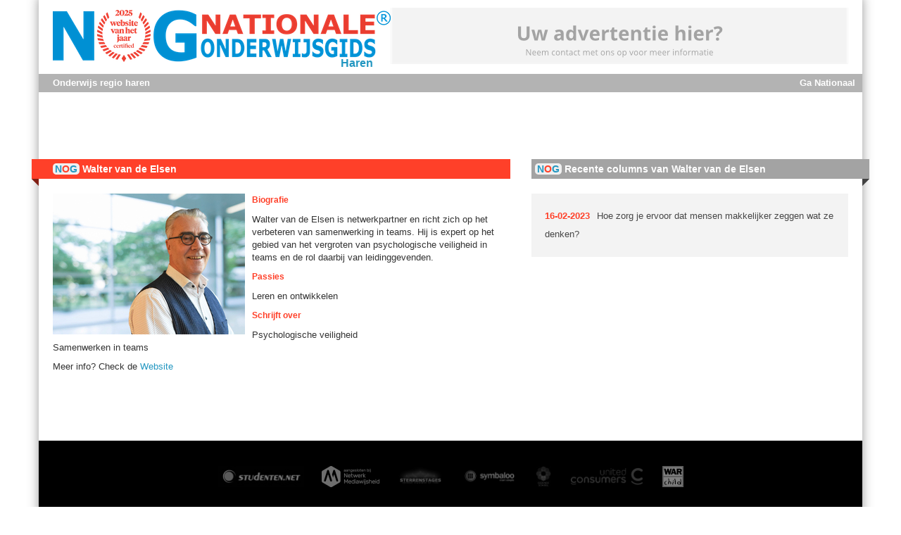

--- FILE ---
content_type: text/html; charset=utf-8
request_url: https://haren.nationaleonderwijsgids.nl/authors/walter-van-de-elsen
body_size: 19209
content:
<!DOCTYPE html>
<head>
<link href='https://haren.nationaleonderwijsgids.nl/images/nog/logo-nog.ico' rel='shortcut icon' type='image/x-icon'>
<title>Walter van de Elsen </title>

<meta content="authenticity_token" name="csrf-param" />
<meta content="BL32gc5kbRGTMlDGI+ahqc2RFUmjpLUw8i/Bd/dTUOg=" name="csrf-token" />
<meta content='text/html;charset=utf-8' http-equiv='Content-Type'>
<meta content='unsafe-url' name='referrer'>
<!--[if lt IE 9]>
<script src='/html5shiv.js'></script>
<![endif]-->
<script defer="defer" src="/assets/frontend/application-4777fff47b55061e0680c076440c13ca.js" type="text/javascript"></script>
<script defer="defer" src="/assets/prebid2.6.0_crit_id_jp_cur-7b9e781f0053b9ca21a717c43c85210e.js" type="text/javascript"></script>
<link href="/assets/frontend/application-77aaf63eba1a744bc2fd4de5338a6d54.css" media="all" rel="stylesheet" type="text/css" />
<link href='https://haren.nationaleonderwijsgids.nl/rss/rss.php.rss' rel='alternate' type='application/rss+xml'>

<script async='async' src='https://www.googletagservices.com/tag/js/gpt.js'></script>
<script>
  //<![CDATA[
    var googletag=googletag||{};
    googletag.cmd=googletag.cmd||[];
  //]]>
</script>

<!-- AddThis TwitCount -->
<script type='text/javascript'>!function(d,s,id){var js,fjs=d.getElementsByTagName(s)[0],p=/^http:/.test(d.location)?'http':'https';if(!d.getElementById(id)){js=d.createElement(s);js.id=id;js.src=p+'://static1.twitcount.com/js/twitcount.js';fjs.parentNode.insertBefore(js,fjs);}}(document, 'script', 'twitcount_plugins');</script>
<!-- Google Tag Manager -->
<script>(function(w,d,s,l,i){w[l]=w[l]||[];w[l].push({'gtm.start':
new Date().getTime(),event:'gtm.js'});var f=d.getElementsByTagName(s)[0],
j=d.createElement(s),dl=l!='dataLayer'?'&l='+l:'';j.async=true;j.src=
'https://www.googletagmanager.com/gtm.js?id='+i+dl;f.parentNode.insertBefore(j,f);
})(window,document,'script','dataLayer','GTM-MHF7P94');</script>
<!-- End Google Tag Manager -->
<script>
  //<![CDATA[
    subdomain = "haren"
    subdomains = {"aa-en-hunze":"Aa en Hunze","aalburg":"Aalburg","aalsmeer":"Aalsmeer","aalten":"Aalten","achtkarspelen":"Achtkarspelen","alblasserdam":"Alblasserdam","albrandswaard":"Albrandswaard","alkmaar":"Alkmaar","almelo":"Almelo","almere":"Almere","alphen-aan-den-rijn":"Alphen aan den Rijn","alphen-chaam":"Alphen-Chaam","ameland":"Ameland","amersfoort":"Amersfoort","amstelveen":"Amstelveen","amsterdam":"Amsterdam","apeldoorn":"Apeldoorn","appingedam":"Appingedam","arnhem":"Arnhem","assen":"Assen","asten":"Asten","baarle-nassau":"Baarle-Nassau","baarn":"Baarn","barendrecht":"Barendrecht","barneveld":"Barneveld","bedum":"Bedum","beek":"Beek","beemster":"Beemster","beesel":"Beesel","bellingwedde":"Bellingwedde","berg-en-dal":"Berg en Dal","bergeijk":"Bergeijk","bergen-limburg":"Bergen (Limburg)","bergen-nh":"Bergen (Noord-Holland)","bergen-op-zoom":"Bergen op Zoom","berkelland":"Berkelland","bernheze":"Bernheze","best":"Best","beuningen":"Beuningen","beverwijk":"Beverwijk","binnenmaas":"Binnenmaas","bladel":"Bladel","blaricum":"Blaricum","bloemendaal":"Bloemendaal","bodegraven-reeuwijk":"Bodegraven-Reeuwijk","boekel":"Boekel","bonaire":"Bonaire","borger-odoorn":"Borger-Odoorn","borne":"Borne","borsele":"Borsele","boxmeer":"Boxmeer","boxtel":"Boxtel","breda":"Breda","brielle":"Brielle","bronckhorst":"Bronckhorst","brummen":"Brummen","brunssum":"Brunssum","bunnik":"Bunnik","bunschoten":"Bunschoten","buren":"Buren","capelle-aan-den-ijssel":"Capelle aan den IJssel","castricum":"Castricum","coevorden":"Coevorden","cranendonck":"Cranendonck","cromstrijen":"Cromstrijen","cuijk":"Cuijk","culemborg":"Culemborg","dalfsen":"Dalfsen","dantumadeel":"Dantumadeel","de-bilt":"De Bilt","de-fryske-marren":"De Fryske Marren","de-marne":"De Marne","de-ronde-venen":"De Ronde Venen","de-wolden":"De Wolden","delft":"Delft","delfzijl":"Delfzijl","den-haag":"Den Haag","den-helder":"Den Helder","deurne":"Deurne","deventer":"Deventer","diemen":"Diemen","dinkelland":"Dinkelland","doesburg":"Doesburg","doetinchem":"Doetinchem","dongen":"Dongen","dongeradeel":"Dongeradeel","dordrecht":"Dordrecht","drechterland":"Drechterland","drimmelen":"Drimmelen","dronten":"Dronten","druten":"Druten","duiven":"Duiven","echt-susteren":"Echt-Susteren","edam-volendam":"Edam-Volendam","ede":"Ede","eemnes":"Eemnes","eemsmond":"Eemsmond","eersel":"Eersel","eijsden-margraten":"Eijsden-Margraten","eindhoven":"Eindhoven","elburg":"Elburg","emmen":"Emmen","enkhuizen":"Enkhuizen","enschede":"Enschede","epe":"Epe","ermelo":"Ermelo","etten-leur":"Etten-Leur","ferwerderadeel":"Ferwerderadeel","geertruidenberg":"Geertruidenberg","geldermalsen":"Geldermalsen","geldrop-mierlo":"Geldrop-Mierlo","gemert-bakel":"Gemert-Bakel","gennep":"Gennep","giessenlanden":"Giessenlanden","gilze-en-rijen":"Gilze en Rijen","goeree-overflakkee":"Goeree-Overflakkee","goes":"Goes","goirle":"Goirle","gooise-meren":"Gooise Meren","gorinchem":"Gorinchem","gouda":"Gouda","grave":"Grave","groningen":"Groningen","grootegast":"Grootegast","gulpen-wittem":"Gulpen-Wittem","haaksbergen":"Haaksbergen","haaren":"Haaren","haarlem":"Haarlem","haarlemmerliede-spaarnwoude":"Haarlemmerliede en Spaarnwoude","haarlemmermeer":"Haarlemmermeer","halderberge":"Halderberge","hardenberg":"Hardenberg","harderwijk":"Harderwijk","hardinxveld-giessendam":"Hardinxveld-Giessendam","haren":"Haren","harlingen":"Harlingen","hattem":"Hattem","heemskerk":"Heemskerk","heemstede":"Heemstede","heerde":"Heerde","heerenveen":"Heerenveen","heerhugowaard":"Heerhugowaard","heerlen":"Heerlen","heeze-leende":"Heeze-Leende","heiloo":"Heiloo","hellendoorn":"Hellendoorn","hellevoetsluis":"Hellevoetsluis","helmond":"Helmond","hendrik-ido-ambacht":"Hendrik-Ido-Ambacht","hengelo":"Hengelo","heumen":"Heumen","heusden":"Heusden","hillegom":"Hillegom","hilvarenbeek":"Hilvarenbeek","hilversum":"Hilversum","hof-van-twente":"Hof van Twente","hollands-kroon":"Hollands Kroon","hoogeveen":"Hoogeveen","hoogezand-sappemeer":"Hoogezand-Sappemeer","hoorn":"Hoorn","horst-aan-de-maas":"Horst aan de Maas","houten":"Houten","huizen":"Huizen","hulst":"Hulst","ijsselstein":"IJsselstein","kaag-en-braassem":"Kaag en Braassem","kampen":"Kampen","kapelle":"Kapelle","katwijk":"Katwijk","kerkrade":"Kerkrade","koggenland":"Koggenland","kollumerland-en-nieuwkruisland":"Kollumerland en Nieuwkruisland","korendijk":"Korendijk","krimpen-aan-den-ijssel":"Krimpen aan den IJssel","krimpenerwaard":"Krimpenerwaard","laarbeek":"Laarbeek","landerd":"Landerd","landgraaf":"Landgraaf","landsmeer":"Landsmeer","langedijk":"Langedijk","lansingerland":"Lansingerland","laren":"Laren","leek":"Leek","leerdam":"Leerdam","leeuwarden":"Leeuwarden","leiden":"Leiden","leiderdorp":"Leiderdorp","leidschendam-voorburg":"Leidschendam-Voorburg","lelystad":"Lelystad","leudal":"Leudal","leusden":"Leusden","lingewaal":"Lingewaal","lingewaard":"Lingewaard","lisse":"Lisse","lochem":"Lochem","loon-op-zand":"Loon op Zand","lopik":"Lopik","loppersum":"Loppersum","losser":"Losser","maasdriel":"Maasdriel","maasgouw":"Maasgouw","maassluis":"Maassluis","maastricht":"Maastricht","marum":"Marum","medemblik":"Medemblik","meerssen":"Meerssen","menaldumadeel":"Menaldumadeel","menterwolde":"Menterwolde","meppel":"Meppel","middelburg":"Middelburg","midden-delfland":"Midden-Delfland","midden-drenthe":"Midden-Drenthe","mill-en-sint-hubert":"Mill en Sint Hubert","moerdijk":"Moerdijk","molenwaard":"Molenwaard","montferland":"Montferland","montfoort":"Montfoort","mook-en-middelaar":"Mook en Middelaar","neder-betuwe":"Neder-Betuwe","nederweert":"Nederweert","neerijnen":"Neerijnen","nieuwegein":"Nieuwegein","nieuwkoop":"Nieuwkoop","nijkerk":"Nijkerk","nijmegen":"Nijmegen","nissewaard":"Nissewaard","noord-beveland":"Noord-Beveland","noordenveld":"Noordenveld","noordoostpolder":"Noordoostpolder","noordwijk":"Noordwijk","noordwijkerhout":"Noordwijkerhout","nuenen-gerwen-nederwetten":"Nuenen, Gerwen en Nederwetten","nunspeet":"Nunspeet","nuth":"Nuth","oegstgeest":"Oegstgeest","oirschot":"Oirschot","oisterwijk":"Oisterwijk","oldambt":"Oldambt","oldebroek":"Oldebroek","oldenzaal":"Oldenzaal","olst-wijhe":"Olst-Wijhe","ommen":"Ommen","onderbanken":"Onderbanken","oost-gelre":"Oost Gelre","oosterhout":"Oosterhout","ooststellingwerf":"Ooststellingwerf","oostzaan":"Oostzaan","opmeer":"Opmeer","opsterland":"Opsterland","oss":"Oss","oud-beijerland":"Oud-Beijerland","oude-ijsselstreek":"Oude IJsselstreek","ouder-amstel":"Ouder-Amstel","oudewater":"Oudewater","overbetuwe":"Overbetuwe","papendrecht":"Papendrecht","peel-en-maas":"Peel en Maas","pekela":"Pekela","pijnacker-nootdorp":"Pijnacker-Nootdorp","purmerend":"Purmerend","putten":"Putten","raalte":"Raalte","reimerswaal":"Reimerswaal","renkum":"Renkum","renswoude":"Renswoude","reusel-de-mierden":"Reusel-De Mierden","rheden":"Rheden","rhenen":"Rhenen","ridderkerk":"Ridderkerk","rijnwaarden":"Rijnwaarden","rijssen-holten":"Rijssen-Holten","rijswijk":"Rijswijk","roerdalen":"Roerdalen","roermond":"Roermond","roosendaal":"Roosendaal","rotterdam":"Rotterdam","rozendaal":"Rozendaal","rucphen":"Rucphen","s-hertogenbosch":"s-Hertogenbosch","saba":"Saba","schagen":"Schagen","scherpenzeel":"Scherpenzeel","schiedam":"Schiedam","schiermonnikoog":"Schiermonnikoog","schijndel":"Schijndel","schinnen":"Schinnen","schouwen-duiveland":"Schouwen-Duiveland","simpelveld":"Simpelveld","sint-anthonis":"Sint Anthonis","sint-michielsgestel":"Sint-Michielsgestel","sint-oedenrode":"Sint-Oedenrode","sittard-geleen":"Sittard-Geleen","sliedrecht":"Sliedrecht","slochteren":"Slochteren","sluis":"Sluis","smallingerland":"Smallingerland","soest":"Soest","someren":"Someren","son-en-breugel":"Son en Breugel","stadskanaal":"Stadskanaal","staphorst":"Staphorst","stede-broec":"Stede Broec","steenbergen":"Steenbergen","steenwijkerland":"Steenwijkerland","stein":"Stein","stichtse-vecht":"Stichtse Vecht","strijen":"Strijen","s\u00fadwest-frysl\u00e2n":"S\u00fadwest-Frysl\u00e2n","ten-boer":"Ten Boer","terneuzen":"Terneuzen","terschelling":"Terschelling","texel":"Texel","teylingen":"Teylingen","tholen":"Tholen","tiel":"Tiel","tietjerksteradeel":"Tietjerksteradeel","tilburg":"Tilburg","tubbergen":"Tubbergen","twenterand":"Twenterand","tynaarlo":"Tynaarlo","uden":"Uden","uitgeest":"Uitgeest","uithoorn":"Uithoorn","urk":"Urk","utrecht":"Utrecht","utrechtse-heuvelrug":"Utrechtse Heuvelrug","vaals":"Vaals","valkenburg-aan-de-geul":"Valkenburg aan de Geul","valkenswaard":"Valkenswaard","veendam":"Veendam","veenendaal":"Veenendaal","veere":"Veere","veghel":"Veghel","veldhoven":"Veldhoven","velsen":"Velsen","venlo":"Venlo","venray":"Venray","vianen":"Vianen","vlaardingen":"Vlaardingen","vlagtwedde":"Vlagtwedde","vlieland":"Vlieland","vlissingen":"Vlissingen","voerendaal":"Voerendaal","voorschoten":"Voorschoten","voorst":"Voorst","vught":"Vught","waadhoeke":"Waadhoeke","waalre":"Waalre","waalwijk":"Waalwijk","waddinxveen":"Waddinxveen","wageningen":"Wageningen","wassenaar":"Wassenaar","waterland":"Waterland","weert":"Weert","weesp":"Weesp","werkendam":"Werkendam","west-maas-en-waal":"West Maas en Waal","westerveld":"Westerveld","westervoort":"Westervoort","westland":"Westland","weststellingwerf":"Weststellingwerf","westvoorne":"Westvoorne","wierden":"Wierden","wijchen":"Wijchen","wijdemeren":"Wijdemeren","wijk-bij-duurstede":"Wijk bij Duurstede","winsum":"Winsum","winterswijk":"Winterswijk","woensdrecht":"Woensdrecht","woerden":"Woerden","wormerland":"Wormerland","woudenberg":"Woudenberg","woudrichem":"Woudrichem","zaanstad":"Zaanstad","zaltbommel":"Zaltbommel","zandvoort":"Zandvoort","zederik":"Zederik","zeewolde":"Zeewolde","zeist":"Zeist","zevenaar":"Zevenaar","zoetermeer":"Zoetermeer","zoeterwoude":"Zoeterwoude","zuidhorn":"Zuidhorn","zuidplas":"Zuidplas","zundert":"Zundert","zutphen":"Zutphen","zwartewaterland":"Zwartewaterland","zwijndrecht":"Zwijndrecht","zwolle":"Zwolle"}
    site_title = "Nationale Onderwijsgids"
  //]]>
</script>

</head>
<body class='nog authors show'>
<!-- Google Tag Manager (noscript) -->
<noscript><iframe src="https://www.googletagmanager.com/ns.html?id=GTM-MHF7P94"
height="0" width="0" style="display:none;visibility:hidden"></iframe></noscript>
<!-- End Google Tag Manager (noscript) -->
<div class='container'>
<div class='row header'>
<div class='span12'>
<header>
<h1>
<a href="/"><img alt="Nationale Onderwijsgids" src="/assets/nog/logo-21b5bf5293aa2e425eb211eb98fdc58f.png" title="Nationale Onderwijsgids" />
<strong>Haren</strong>
</a></h1>
<div class='header_banners'><ul class='section-header-banners'>
<li class='header-banner ' style='display: list-item'>
<a href="/banners/509/click" class="banner_link header" target="_blank"><img alt="Leaderboard_placeholder-650x80" data-counter-url="https://haren.nationaleonderwijsgids.nl/banners/509/increment_view_count" src="/uploads/banner/banner_image/509/leaderboard_placeholder-650x80.png" /></a>
</li>
</ul>
</div>

</header>
</div>
<div class='span12'>
<nav id='primary-navigation'>
<ul class='level-1'>
<li>
<a href="/">Onderwijs regio haren</a>
</li>
<li class='go-national'>
<a href="https://www.nationaleonderwijsgids.nl">Ga Nationaal</a>
</li>
</ul>
</nav>
</div>
</div>
<div class='row'>
<div class='span12 billboard-ad'>
<ul class='section-billboard-banners'>
<li class='billboard-banner.adsense-banner'>
<script async src="//pagead2.googlesyndication.com/pagead/js/adsbygoogle.js"></script>
<!-- NOG Billboard -->
<ins class="adsbygoogle"
style="display:inline-block;width:728px;height:90px"
data-ad-client="ca-pub-2002129280043903"
data-ad-slot="4331401641"></ins>
<script>
(adsbygoogle = window.adsbygoogle || []).push({});
</script>
</li>
</ul>


</div>
</div>
<div class='row'>
<div class='span7'>
<div class='inner-left'>
<section>
<h1 class='with-fold'>
<span class="nog"><span class="n">N</span><span class="o">O</span><span class="g">G</span></span>
Walter van de Elsen 
<span class='fold'></span>
</h1>
<figure>
<img alt="Normal_walter_vdelsen" src="/uploads/author/author_image/101/normal_Walter_vdElsen.jpg" />
<div class='caption'>

</div>
</figure>
<h3>Biografie</h3>
<p>Walter van de Elsen is netwerkpartner en richt zich op het verbeteren van samenwerking in teams. Hij is expert op het gebied van het vergroten van psychologische veiligheid in teams en de rol daarbij van leidinggevenden.</p>
<h3>Passies</h3>
<p>Leren en ontwikkelen</p>
<h3>Schrijft over</h3>
<p>Psychologische veiligheid
<br />Samenwerken in teams</p>
<p>Meer info? Check de <a href="https://www.kpcgroep.nl/kpcgroep@kpcgroep.nl" target="_blank">Website</a></p>
</section>
</div>
</div>
<div class='span5'>
<div class='inner-right'>
<section>
<h2 class='with-fold'>
<span class="nog"><span class="n">N</span><span class="o">O</span><span class="g">G</span></span>
Recente columns van Walter van de Elsen 
<span class='fold'></span>
</h2>
<div id='columns-list'>
<div class='well list'>
<ul>
<li>
<time datetime='2023-02-16T13:38:59+01:00'>
16-02-2023
</time>
<a href="/columns/walter-van-de-elsen/64514-hoe-zorg-je-ervoor-dat-mensen-makkelijker-zeggen-wat-ze-denken.html">Hoe zorg je ervoor dat mensen makkelijker zeggen wat ze denken?</a>
</li>
</ul>
<footer data-pagination-for='columns_list_page'>

</footer>
</div>

</div>
</section>
</div>
</div>
</div>


<div class='row footer sub'>
<div class='span12'>
<aside id='sub-footer'>
<section class='partners'>
<div class='scroller'>
<ul>
<li style='width: 122px'>
<a href="/bedrijven/7-studenten-net/partner"><!-- = image_tag(partner.company_logo.footer.url, width: partner.company_logo_footer_width, alt: "Partner") -->
<img alt="Partner" height="30" src="/uploads/company/company_logo/7/footer_31.jpg" />
</a></li>
<li style='width: 82px'>
<a href="/bedrijven/10-mediawijzer-net/partner"><!-- = image_tag(partner.company_logo.footer.url, width: partner.company_logo_footer_width, alt: "Partner") -->
<img alt="Partner" height="30" src="/uploads/company/company_logo/10/footer_mw-logo-aangeslotenbij-liggend.png" />
</a></li>
<li style='width: 67px'>
<a href="/bedrijven/14-sterrenstages/partner"><!-- = image_tag(partner.company_logo.footer.url, width: partner.company_logo_footer_width, alt: "Partner") -->
<img alt="Partner" height="30" src="/uploads/company/company_logo/14/footer_42.jpg" />
</a></li>
<li style='width: 80px'>
<a href="/bedrijven/252-symbaloo/partner"><!-- = image_tag(partner.company_logo.footer.url, width: partner.company_logo_footer_width, alt: "Partner") -->
<img alt="Partner" height="30" src="/uploads/company/company_logo/252/footer_symbaloo-logo.jpg" />
</a></li>
<li style='width: 22px'>
<a href="/bedrijven/361-gezondeschool-nl-rivm-centrum-gezond-leven/partner"><!-- = image_tag(partner.company_logo.footer.url, width: partner.company_logo_footer_width, alt: "Partner") -->
<img alt="Partner" height="30" src="/uploads/company/company_logo/361/footer_Logo_Gezonde_School_origineel.jpg" />
</a></li>
<li style='width: 108px'>
<a href="/bedrijven/423-united-consumers/partner"><!-- = image_tag(partner.company_logo.footer.url, width: partner.company_logo_footer_width, alt: "Partner") -->
<img alt="Partner" height="30" src="/uploads/company/company_logo/423/footer_UnitedConsumers-NEW-webversie.jpg" />
</a></li>
<li style='width: 30px'>
<a href="/bedrijven/6268-war-child/partner"><!-- = image_tag(partner.company_logo.footer.url, width: partner.company_logo_footer_width, alt: "Partner") -->
<img alt="Partner" height="30" src="/uploads/company/company_logo/6268/footer_logo-warchild__1_.png" />
</a></li>
</ul>
</div>
</section>
<nav>
<ul>
<li>
<a href="/metanavigatie/paginas/links.html">Links
</a></li>
<li>
<a href="/metanavigatie/paginas/disclaimer.html">Disclaimer
</a></li>
<li>
<a href="/metanavigatie/paginas/contact.html">Contact
</a></li>
<li>
<a href="/metanavigatie/paginas/over-ons.html">Over ons
</a></li>
<li>
<a href="/metanavigatie/paginas/rss-feeds.html">RSS feeds
</a></li>
<li>
<a href="/metanavigatie/paginas/nieuwsbrief.html">Nieuwsbrief
</a></li>
<li>
<a href="/metanavigatie/paginas/adverteren.html">Adverteren
</a></li>
<li>
<a href="/metanavigatie/paginas/volg-ons.html">Volg ons 
</a></li>
<li>
<a href="/metanavigatie/paginas/de-nationale-onderwijsgids-voor-onderwijsmarketing.html">De Nationale Onderwijsgids voor onderwijsmarketing
</a></li>
</ul>
</nav>
</aside>
</div>
</div>
<div class='row footer primary'>
<div class='span12'>
<footer id='primary-footer'>
© 2020 Nationale Onderwijsgids. Alle rechten voorbehouden
</footer>
</div>
</div>
</div>
<div class='toast' id='toast'>
<span id='toast_text'></span>
</div>

<script src="/assets/application-5ac7a44c3de7bb79c07f72e75829b5fa.js" type="text/javascript"></script>
<script src="https://www.google.com/recaptcha/api.js" type="text/javascript"></script>

<script>
  //<![CDATA[
    (function(i,s,o,g,r,a,m){i['GoogleAnalyticsObject']=r;i[r]=i[r]||function(){
    (i[r].q=i[r].q||[]).push(arguments)},i[r].l=1*new Date();a=s.createElement(o),
    m=s.getElementsByTagName(o)[0];a.async=1;a.src=g;m.parentNode.insertBefore(a,m)
    })(window,document,'script','https://www.google-analytics.com/analytics.js','ga');
    
    ga('create', 'UA-15995225-1', 'auto');
    ga('send', 'pageview');
  //]]>
</script>


</body>


--- FILE ---
content_type: text/html; charset=utf-8
request_url: https://www.google.com/recaptcha/api2/aframe
body_size: -89
content:
<!DOCTYPE HTML><html><head><meta http-equiv="content-type" content="text/html; charset=UTF-8"></head><body><script nonce="I-s75pbc44hSRdh_1Z2o2g">/** Anti-fraud and anti-abuse applications only. See google.com/recaptcha */ try{var clients={'sodar':'https://pagead2.googlesyndication.com/pagead/sodar?'};window.addEventListener("message",function(a){try{if(a.source===window.parent){var b=JSON.parse(a.data);var c=clients[b['id']];if(c){var d=document.createElement('img');d.src=c+b['params']+'&rc='+(localStorage.getItem("rc::a")?sessionStorage.getItem("rc::b"):"");window.document.body.appendChild(d);sessionStorage.setItem("rc::e",parseInt(sessionStorage.getItem("rc::e")||0)+1);localStorage.setItem("rc::h",'1768721261651');}}}catch(b){}});window.parent.postMessage("_grecaptcha_ready", "*");}catch(b){}</script></body></html>

--- FILE ---
content_type: application/javascript
request_url: https://haren.nationaleonderwijsgids.nl/assets/prebid2.6.0_crit_id_jp_cur-7b9e781f0053b9ca21a717c43c85210e.js
body_size: 63816
content:
!function(c){function u(t){if(n[t])return n[t].exports;var e=n[t]={i:t,l:!1,exports:{}};return c[t].call(e.exports,e,e.exports,u),e.l=!0,e.exports}var d=window.pbjsChunk;window.pbjsChunk=function(t,e,n){for(var r,i,o,a=0,s=[];a<t.length;a++)i=t[a],f[i]&&s.push(f[i][0]),f[i]=0;for(r in e)Object.prototype.hasOwnProperty.call(e,r)&&(c[r]=e[r]);for(d&&d(t,e,n);s.length;)s.shift()();if(n)for(a=0;a<n.length;a++)o=u(u.s=n[a]);return o};var n={},f={216:0};u.m=c,u.c=n,u.d=function(t,e,n){u.o(t,e)||Object.defineProperty(t,e,{configurable:!1,enumerable:!0,get:n})},u.n=function(t){var e=t&&t.__esModule?function(){return t["default"]}:function(){return t};return u.d(e,"a",e),e},u.o=function(t,e){return Object.prototype.hasOwnProperty.call(t,e)},u.p="",u.oe=function(t){throw console.error(t),t},u(u.s=564)}({0:function(e,t,n){"use strict";function r(t){return function(t){if(Array.isArray(t)){for(var e=0,n=new Array(t.length);e<t.length;e++)n[e]=t[e];return n}}(t)||function(t){if(Symbol.iterator in Object(t)||"[object Arguments]"===Object.prototype.toString.call(t))return Array.from(t)}(t)||function(){throw new TypeError("Invalid attempt to spread non-iterable instance")}()}function a(){return(a=Object.assign||function(t){for(var e=1;e<arguments.length;e++){var n=arguments[e];for(var r in n)Object.prototype.hasOwnProperty.call(n,r)&&(t[r]=n[r])}return t}).apply(this,arguments)}function s(t){return(s="function"==typeof Symbol&&"symbol"==typeof Symbol.iterator?function(t){return typeof t}:function(t){return t&&"function"==typeof Symbol&&t.constructor===Symbol&&t!==Symbol.prototype?"symbol":typeof t})(t)}function o(){return bt()+Math.random().toString(16).substr(2)}function i(){return window&&window.crypto&&window.crypto.getRandomValues?crypto.getRandomValues(new Uint8Array(1))[0]%16:16*Math.random()}function c(t){if(w(t)&&2===t.length&&!isNaN(t[0])&&!isNaN(t[1]))return t[0]+"x"+t[1]}function u(){if(V()){var t;try{t=gt.getAncestorOrigins()||gt.getTopFrameReferrer()}catch(t){v("could not obtain top window location",t)}if(t)return Object(tt.c)(t,{decodeSearchAsString:!0})}return gt.getWindowLocation()}function d(){try{window.top.location.toString();for(var t,e="";(t=t?t.parent:window).document&&t.document.referrer&&(e=t.document.referrer),t!==window.top;);return e}catch(t){return window.document.referrer}}function f(){if(window.document.location&&window.document.location.ancestorOrigins&&1<=window.document.location.ancestorOrigins.length)return window.document.location.ancestorOrigins[window.document.location.ancestorOrigins.length-1]}function l(){return window.top}function h(){return window.self}function p(){return window.location}function g(){S()&&ft&&console.log.apply(console,m(arguments,"MESSAGE:"))}function v(){S()&&lt&&console.info.apply(console,m(arguments,"INFO:"))}function y(){S()&&ht&&console.warn.apply(console,m(arguments,"WARNING:"))}function b(){S()&&pt&&console.error.apply(console,m(arguments,"ERROR:"))}function m(t,e){return t=[].slice.call(t),e&&t.unshift(e),t.unshift("display: inline-block; color: #fff; background: #3b88c3; padding: 1px 4px; border-radius: 3px;"),t.unshift("%cPrebid"),t}function S(){if(!1===K.config.getConfig("debug")&&!1===nt){var t="TRUE"===E(et.DEBUG_MODE).toUpperCase();K.config.setConfig({debug:t}),nt=!0}return!!K.config.getConfig("debug")}function E(t){var e=new RegExp("[\\?&]"+t+"=([^&#]*)").exec(window.location.search);return null===e?"":decodeURIComponent(e[1].replace(/\+/g," "))}function T(t,e){return ut.call(t)==="[object "+e+"]"}function _(t){return T(t,ot)}function A(t){return T(t,it)}function w(t){return T(t,rt)}function I(t){return T(t,at)}function O(t){return T(t,st)}function D(t){if(!t)return!0;if(w(t)||A(t))return!(0<t.length);for(var e in t)if(hasOwnProperty.call(t,e))return!1;return!0}function R(t,e){if(!D(t)){if(_(t.forEach))return t.forEach(e,this);var n=0,r=t.length;if(0<r)for(;n<r;n++)e(t[n],n,t);else for(n in t)hasOwnProperty.call(t,n)&&e.call(this,t[n],n)}}function C(t,e,n,r){var i;e=e||document,i=n?e.getElementsByTagName(n):e.getElementsByTagName("head");try{if((i=i.length?i:e.getElementsByTagName("body")).length){i=i[0];var o=r?null:i.firstChild;return i.insertBefore(t,o)}}catch(t){}}function B(t,e){var n=new Image;e&&gt.isFn(e)&&(n.addEventListener("load",e),n.addEventListener("error",e)),n.src=t}function j(t,e){var n=gt.createTrackPixelIframeHtml(t,!1,"allow-scripts allow-same-origin"),r=document.createElement("div");r.innerHTML=n;var i=r.firstChild;e&&gt.isFn(e)&&(i.addEventListener("load",e),i.addEventListener("error",e)),gt.insertElement(i,document,"html",!0)}function N(t,e,n){var r=!(1<arguments.length&&void 0!==e)||arguments[1],i=2<arguments.length&&void 0!==n?arguments[2]:"";return t?(r&&(t=encodeURI(t)),i&&(i='sandbox="'.concat(i,'"')),"<iframe ".concat(i,' id="').concat(o(),'"\n      frameborder="0"\n      allowtransparency="true"\n      marginheight="0" marginwidth="0"\n      width="0" hspace="0" vspace="0" height="0"\n      style="height:0px;width:0px;display:none;"\n      scrolling="no"\n      src="').concat(t,'">\n    </iframe>')):""}function x(t,e,n){return null==e?n:A(e)?e:I(e)?e.toString():void gt.logWarn("Unsuported type for param: "+t+" required type: String")}function P(t,e,n){return n.indexOf(t)===e}function U(t,e){return t.concat(e)}function k(t){return Object.keys(t)}function M(t,e){return t[e]}function q(n,r){return function(t,e){return t.cpm===e.cpm?r(t[n],e[n])?e:t:t.cpm<e.cpm?e:t}}function L(t){return J()(t)}function V(){try{return gt.getWindowSelf()!==gt.getWindowTop()}catch(e){return!0}}function G(){if(window.navigator.cookieEnabled||document.cookie.length)return!0}function F(t,e){var n=a({},t);return delete n[e],n}function z(t){return Number.isInteger?Number.isInteger(t):"number"==typeof t&&isFinite(t)&&Math.floor(t)===t}function W(){try{return!!window.localStorage}catch(e){b("Local storage api disabled")}}Object.defineProperty(t,"__esModule",{value:!0}),n.d(t,"internal",function(){return gt}),n.d(t,"bind",function(){return yt}),t.replaceTokenInString=function(i,t,o){return R(t,function(t,e){t=void 0===t?"":t;var n=o+e.toUpperCase()+o,r=new RegExp(n,"g");i=i.replace(r,t)}),i},t.getUniqueIdentifierStr=o,t.generateUUID=function e(t){return t?(t^i()>>t/4).toString(16):([1e7]+-1e3+-4e3+-8e3+-1e11).replace(/[018]/g,e)},t.getBidIdParameter=function(t,e){return e&&e[t]?e[t]:""},t.tryAppendQueryString=function(t,e,n){return n?t+(e+"=")+encodeURIComponent(n)+"&":t},t.parseQueryStringParameters=function(t){var e="";for(var n in t)t.hasOwnProperty(n)&&(e+=n+"="+encodeURIComponent(t[n])+"&");return e},t.transformAdServerTargetingObj=function(e){return e&&0<Object.getOwnPropertyNames(e).length?k(e).map(function(t){return"".concat(t,"=").concat(encodeURIComponent(M(e,t)))}).join("&"):""},t.getAdUnitSizes=function(t){if(t){var e=[];if(t.mediaTypes&&t.mediaTypes.banner&&Array.isArray(t.mediaTypes.banner.sizes)){var n=t.mediaTypes.banner.sizes;Array.isArray(n[0])?e=n:e.push(n)}else Array.isArray(t.sizes)&&(Array.isArray(t.sizes[0])?e=t.sizes:e.push(t.sizes));return e}},t.parseSizesInput=function(t){var e=[];if("string"==typeof t){var n=t.split(","),r=/^(\d)+x(\d)+$/i;if(n)for(var i in n)St(n,i)&&n[i].match(r)&&e.push(n[i])}else if("object"===s(t)){var o=t.length;if(0<o)if(2===o&&"number"==typeof t[0]&&"number"==typeof t[1])e.push(c(t));else for(var a=0;a<o;a++)e.push(c(t[a]))}return e},t.parseGPTSingleSizeArray=c,t.getTopWindowLocation=u,t.getTopFrameReferrer=d,t.getAncestorOrigins=f,t.getWindowTop=l,t.getWindowSelf=h,t.getWindowLocation=p,t.getTopWindowUrl=function(){var t;try{t=gt.getTopWindowLocation().href}catch(e){t=""}return t},t.getTopWindowReferrer=function(){try{return window.top.document.referrer}catch(e){return document.referrer}},t.logMessage=g,t.logInfo=v,t.logWarn=y,t.logError=b,t.hasConsoleLogger=function(){return ft},t.debugTurnedOn=S,t.createInvisibleIframe=function(){var t=document.createElement("iframe");return t.id=o(),t.height=0,t.width=0,t.border="0px",t.hspace="0",t.vspace="0",t.marginWidth="0",t.marginHeight="0",t.style.border="0",t.scrolling="no",t.frameBorder="0",t.src="about:blank",t.style.display="none",t},t.getParameterByName=E,t.hasValidBidRequest=function(t,n,e){function r(t,e){e===n[o]&&(i=!0)}for(var i=!1,o=0;o<n.length;o++)if(i=!1,R(t,r),!i)return b("Params are missing for bid request. One of these required paramaters are missing: "+n,e),!1;return!0},t.addEventHandler=function(t,e,n){t.addEventListener?t.addEventListener(e,n,!0):t.attachEvent&&t.attachEvent("on"+e,n)},t.isA=T,t.isFn=_,t.isStr=A,t.isArray=w,t.isNumber=I,t.isPlainObject=O,t.isBoolean=function(t){return T(t,ct)},t.isEmpty=D,t.isEmptyStr=function(t){return A(t)&&(!t||0===t.length)},t._each=R,t.contains=function(t,e){if(D(t))return!1;if(_(t.indexOf))return-1!==t.indexOf(e);for(var n=t.length;n--;)if(t[n]===e)return!0;return!1},n.d(t,"indexOf",function(){return mt}),t._map=function(n,r){if(D(n))return[];if(_(n.map))return n.map(r);var i=[];return R(n,function(t,e){i.push(r(t,e,n))}),i},t.insertElement=C,t.triggerPixel=B,t.callBurl=function(t){var e=t.source,n=t.burl;e===et.S2S.SRC&&n&&gt.triggerPixel(n)},t.insertHtmlIntoIframe=function(t){if(t){var e=document.createElement("iframe");e.id=o(),e.width=0,e.height=0,e.hspace="0",e.vspace="0",e.marginWidth="0",e.marginHeight="0",e.style.display="none",e.style.height="0px",e.style.width="0px",e.scrolling="no",e.frameBorder="0",e.allowtransparency="true",gt.insertElement(e,document,"body"),e.contentWindow.document.open(),e.contentWindow.document.write(t),e.contentWindow.document.close()}},t.insertUserSyncIframe=j,t.createTrackPixelHtml=function(t){return t?'<div style="position:absolute;left:0px;top:0px;visibility:hidden;">'+'<img src="'+encodeURI(t)+'"></div>':""},t.createTrackPixelIframeHtml=N,t.getIframeDocument=function(t){if(t){var e;try{e=t.contentWindow?t.contentWindow.document:t.contentDocument.document?t.contentDocument.document:t.contentDocument}catch(t){gt.logError("Cannot get iframe document",t)}return e}},t.getValueString=x,t.uniques=P,t.flatten=U,t.getBidRequest=function(n,t){return n?(t.some(function(t){var e=Z()(t.bids,function(e){return["bidId","adId","bid_id"].some(function(t){return e[t]===n})});return e&&(r=e),e}),r):void 0;var r},t.getKeys=k,t.getValue=M,t.getKeyByValue=function(t,e){for(var n in t)if(t.hasOwnProperty(n)&&t[n]===e)return n},t.getBidderCodes=function(t){return(0<arguments.length&&void 0!==t?arguments[0]:pbjs.adUnits).map(function(t){return t.bids.map(function(t){return t.bidder}).reduce(U,[])}).reduce(U).filter(P)},t.isGptPubadsDefined=function(){if(window.googletag&&_(window.googletag.pubads)&&_(window.googletag.pubads().getSlots))return!0},n.d(t,"getHighestCpm",function(){return Et}),n.d(t,"getOldestHighestCpmBid",function(){return Tt}),n.d(t,"getLatestHighestCpmBid",function(){return _t}),t.shuffle=function(t){for(var e=t.length;0<e;){var n=Math.floor(Math.random()*e),r=t[--e];t[e]=t[n],t[n]=r}return t},t.adUnitsFilter=function(t,e){return X()(t,e&&e.adUnitCode)},t.isSrcdocSupported=function(t){return t.defaultView&&t.defaultView.frameElement&&"srcdoc"in t.defaultView.frameElement&&!/firefox/i.test(navigator.userAgent)},t.deepClone=L,t.inIframe=V,t.isSafariBrowser=function(){return/^((?!chrome|android).)*safari/i.test(navigator.userAgent)},t.replaceAuctionPrice=function(t,e){if(t)return t.replace(/\$\{AUCTION_PRICE\}/g,e)},t.timestamp=function(){return(new Date).getTime()},t.checkCookieSupport=G,t.cookiesAreEnabled=function(){return!!gt.checkCookieSupport()||(window.document.cookie="prebid.cookieTest",-1!=window.document.cookie.indexOf("prebid.cookieTest"))},t.getCookie=function(t){var e=window.document.cookie.match("(^|;)\\s*"+t+"\\s*=\\s*([^;]*)\\s*(;|$)");return e?decodeURIComponent(e[2]):null},t.delayExecution=function(t,e){if(e<1)throw new Error("numRequiredCalls must be a positive number. Got ".concat(e));var n=0;return function(){++n===e&&t.apply(null,arguments)}},t.groupBy=function(t,n){return t.reduce(function(t,e){return(t[e[n]]=t[e[n]]||[]).push(e),t},{})},t.deepAccess=function(t,e){if(t){e=String(e).split(".");for(var n=0;n<e.length;n++)if(void 0===(t=t[e[n]]))return;return t}},t.createContentToExecuteExtScriptInFriendlyFrame=function(t){return t?'<!DOCTYPE HTML PUBLIC "-//W3C//DTD HTML 4.01 Transitional//EN" "http://www.w3.org/TR/html4/loose.dtd"><html><head><base target="_top" /><script>inDapIF=true;</script></head><body><!--PRE_SCRIPT_TAG_MACRO--><script src="'.concat(t,'"></script><!--POST_SCRIPT_TAG_MACRO--></body></html>'):""},t.getDefinedParams=function(o,t){return t.filter(function(t){return o[t]}).reduce(function(t,e){return a(t,(n={},i=o[r=e],r in n?Object.defineProperty(n,r,{value:i,enumerable:!0,configurable:!0,writable:!0}):n[r]=i,n));var n,r,i},{})},t.isValidMediaTypes=function(t){var e=["banner","native","video"];return!!Object.keys(t).every(function(t){return X()(e,t)})&&(!t.video||!t.video.context||X()(["instream","outstream","adpod"],t.video.context))},t.getBidderRequest=function(t,e,n){return Z()(t,function(t){return 0<t.bids.filter(function(t){return t.bidder===e&&t.adUnitCode===n}).length})||{start:null,auctionId:null}},t.getUserConfiguredParams=function(t,e,n){return t.filter(function(t){return t.code===e}).map(function(t){return t.bids}).reduce(U,[]).filter(function(t){return t.bidder===n}).map(function(t){return t.params||{}})},t.getOrigin=function(){return window.location.origin?window.location.origin:window.location.protocol+"//"+window.location.hostname+(window.location.port?":"+window.location.port:"")},t.getDNT=function(){return"1"===navigator.doNotTrack||"1"===window.doNotTrack||"1"===navigator.msDoNotTrack||"yes"===navigator.doNotTrack},t.isAdUnitCodeMatchingSlot=function(e){return function(t){return At(e,t)}},t.isSlotMatchingAdUnitCode=function(e){return function(t){return At(t,e)}},t.unsupportedBidderMessage=function(t,e){var n=Object.keys(t.mediaTypes||{banner:"banner"}).join(", ");return"\n    ".concat(t.code," is a ").concat(n," ad unit\n    containing bidders that don't support ").concat(n,": ").concat(e,".\n    This bidder won't fetch demand.\n  ")},t.deletePropertyFromObject=F,t.removeRequestId=function(t){return F(t,"requestId")},t.isInteger=z,t.convertCamelToUnderscore=function(t){return t.replace(/(?:^|\.?)([A-Z])/g,function(t,e){return"_"+e.toLowerCase()}).replace(/^_/,"")},t.transformBidderParamKeywords=function(t,e){var r=1<arguments.length&&void 0!==e?arguments[1]:"keywords",i=[];return R(t,function(t,e){if(w(t)){var n=[];R(t,function(t){((t=x(r+"."+e,t))||""===t)&&n.push(t)}),t=n}else{if(!A(t=x(r+"."+e,t)))return;t=[t]}i.push({key:e,value:t})}),i},t.convertTypes=function(r,i){return Object.keys(r).forEach(function(t){var e,n;i[t]&&(_(r[t])?i[t]=r[t](i[t]):i[t]=(e=r[t],n=i[t],"string"===e?n&&n.toString():"number"===e?Number(n):n),isNaN(i[t])&&delete i.key)}),i},t.setDataInLocalStorage=function(t,e){W()&&window.localStorage.setItem(t,e)},t.getDataFromLocalStorage=function(t){if(W())return window.localStorage.getItem(t)},t.hasLocalStorage=W,t.isArrayOfNums=function(t,e){return w(t)&&(!e||t.length===e)&&t.every(function(t){return z(t)})},t.fill=function(t,e){for(var n=[],r=0;r<e;r++){var i=O(t)?L(t):t;n.push(i)}return n},t.chunk=function(t,e){for(var n=[],r=0;r<Math.ceil(t.length/e);r++){var i=r*e,o=i+e;n.push(t.slice(i,o))}return n},t.getMinValueFromArray=function(t){return Math.min.apply(Math,r(t))},t.getMaxValueFromArray=function(t){return Math.max.apply(Math,r(t))},t.compareOn=function(n){return function(t,e){return t[n]<e[n]?1:t[n]>e[n]?-1:0}};var H,K=n(3),Y=n(90),J=n.n(Y),Q=n(10),Z=n.n(Q),$=n(7),X=n.n($),tt=n(11),et=n(4),nt=!1,rt="Array",it="String",ot="Function",at="Number",st="Object",ct="Boolean",ut=Object.prototype.toString,dt=Boolean(window.console),ft=Boolean(dt&&window.console.log),lt=Boolean(dt&&window.console.info),ht=Boolean(dt&&window.console.warn),pt=Boolean(dt&&window.console.error),gt={checkCookieSupport:G,createTrackPixelIframeHtml:N,getWindowSelf:h,getWindowTop:l,getAncestorOrigins:f,getTopFrameReferrer:d,getWindowLocation:p,getTopWindowLocation:u,insertUserSyncIframe:j,insertElement:C,isFn:_,triggerPixel:B,logError:b,logWarn:y,logMessage:g,logInfo:v},vt={},yt=function(t,e){return e}.bind(null,1,vt)()===vt?Function.prototype.bind:function(t){var e=this,n=Array.prototype.slice.call(arguments,1);return function(){return e.apply(t,n.concat(Array.prototype.slice.call(arguments)))}},bt=(H=0,function(){return++H}),mt=function(){if(Array.prototype.indexOf)return Array.prototype.indexOf}(),St=function(t,e){return t.hasOwnProperty?t.hasOwnProperty(e):void 0!==t[e]&&t.constructor.prototype[e]!==t[e]},Et=q("timeToRespond",function(t,e){return e<t}),Tt=q("responseTimestamp",function(t,e){return e<t}),_t=q("responseTimestamp",function(t,e){return t<e}),At=function(t,e){return t.getAdUnitPath()===e||t.getSlotElementId()===e}},1:function(t,e,n){"use strict";function u(t,e){return function(t){if(Array.isArray(t))return t}(t)||function(t,e){var n=[],r=!0,i=!1,o=void 0;try{for(var a,s=t[Symbol.iterator]();!(r=(a=s.next()).done)&&(n.push(a.value),!e||n.length!==e);r=!0);}catch(t){i=!0,o=t}finally{try{r||null==s["return"]||s["return"]()}finally{if(i)throw o}}return n}(t,e)||function(){throw new TypeError("Invalid attempt to destructure non-iterable instance")}()}function p(t){return(p="function"==typeof Symbol&&"symbol"==typeof Symbol.iterator?function(t){return typeof t}:function(t){return t&&"function"==typeof Symbol&&t.constructor===Symbol&&t!==Symbol.prototype?"symbol":typeof t})(t)}function g(){return(g=Object.assign||function(t){for(var e=1;e<arguments.length;e++){var n=arguments[e];for(var r in n)Object.prototype.hasOwnProperty.call(n,r)&&(t[r]=n[r])}return t}).apply(this,arguments)}function i(f){function l(t,e){if(f.getUserSyncs){var n=s.config.getConfig("userSync.filterSettings"),r=f.getUserSyncs({iframeEnabled:!!(s.config.getConfig("userSync.iframeEnabled")||n&&(n.iframe||n.all)),pixelEnabled:!!(s.config.getConfig("userSync.pixelEnabled")||n&&(n.image||n.all))},t,e);r&&(Array.isArray(r)||(r=[r]),r.forEach(function(t){c.a.registerSync(t.type,f.code,t.url)}))}}function h(t){return!!f.isBidRequestValid(t)||(Object(_.logWarn)("Invalid bid sent to bidder ".concat(f.code,": ").concat(JSON.stringify(t))),!1)}return g(new o.a(f.code),{getSpec:function(){return Object.freeze(f)},registerSyncs:l,callBids:function(o,a,t,r){function e(){t(),m.a.emit(b.a.EVENTS.BIDDER_DONE,o),l(c,o.gdprConsent)}if(Array.isArray(o.bids)){var s={},c=[],n=o.bids.filter(h);if(0!==n.length){var u={};n.forEach(function(t){(u[t.bidId]=t).adUnitCode||(t.adUnitCode=t.placementCode)});var i=f.buildRequests(n,o);if(i&&0!==i.length){Array.isArray(i)||(i=[i]);var d=Object(_.delayExecution)(e,i.length);i.forEach(function(i){function t(t,e){function n(t){var e,n,r=u[t.requestId];if(r){var i=g(Object(y.a)(b.a.STATUS.GOOD,r),t);e=r.adUnitCode,n=i,s[e]=!0,v(e,n,[o])&&a(e,n)}else Object(_.logWarn)("Bidder ".concat(f.code," made bid for unknown request ID: ").concat(t.requestId,". Ignoring."))}try{t=JSON.parse(t)}catch(t){}var r;t={body:t,headers:{get:e.getResponseHeader.bind(e)}},c.push(t);try{r=f.interpretResponse(t,i)}catch(t){return Object(_.logError)("Bidder ".concat(f.code," failed to interpret the server's response. Continuing without bids"),null,t),void d()}r&&(r.forEach?r.forEach(n):n(r)),d(r)}function e(t){Object(_.logError)("Server call for ".concat(f.code," failed: ").concat(t,". Continuing without bids.")),d()}switch(i.method){case"GET":r("".concat(i.url).concat((n=i.data)?"?".concat("object"===p(n)?Object(_.parseQueryStringParameters)(n):n):""),{success:t,error:e},void 0,g({method:"GET",withCredentials:!0},i.options));break;case"POST":r(i.url,{success:t,error:e},"string"==typeof i.data?i.data:JSON.stringify(i.data),g({method:"POST",contentType:"text/plain",withCredentials:!0},i.options));break;default:Object(_.logWarn)("Skipping invalid request from ".concat(f.code,". Request type ").concat(i.type," must be GET or POST")),d()}var n})}else e()}else e()}}})}function r(t,e){if(!s.config.getConfig("adpod.brandCategoryExclusion"))return t.call(this,e);e.filter(function(t){return Object(_.deepAccess)(t,"mediaTypes.video.context")===A.a}).map(function(t){return t.bids.map(function(t){return t.bidder})}).reduce(_.flatten,[]).filter(_.uniques).forEach(function(n){var t=a["default"].getBidAdapter(n);if(t.getSpec().getMappingFileInfo){var e=t.getSpec().getMappingFileInfo(),r=e.refreshInDays?e.refreshInDays:O,i=e.localStorageKey?e.localStorageKey:t.getSpec().code,o=Object(_.getDataFromLocalStorage)(i);(!o||Object(_.timestamp)()<o.lastUpdated+24*r*60*60*1e3)&&Object(T.a)(e.url,{success:function(t){try{t=JSON.parse(t);var e={lastUpdated:Object(_.timestamp)(),mapping:t.mapping};Object(_.setDataInLocalStorage)(i,JSON.stringify(e))}catch(t){Object(_.logError)("Failed to parse ".concat(n," bidder translation mapping file"))}},error:function(){Object(_.logError)("Failed to load ".concat(n," bidder translation file"))}})}}),t.call(this,e)}function v(t,e,n){function r(t){return"Invalid bid from ".concat(e.bidderCode,". Ignoring bid: ").concat(t)}return t?e?(i=Object.keys(e),I.every(function(t){return E()(i,t)&&!E()([void 0,null],e[t])})?"native"!==e.mediaType||Object(d.f)(e,n)?"video"!==e.mediaType||Object(f.c)(e,n)?!("banner"===e.mediaType&&!function(t,e,n){if((e.width||0===e.width)&&(e.height||0===e.height))return!0;var r=Object(_.getBidderRequest)(n,e.bidderCode,t),i=r&&r.bids&&r.bids[0]&&r.bids[0].sizes,o=Object(_.parseSizesInput)(i);if(1!==o.length)return!1;var a=u(o[0].split("x"),2),s=a[0],c=a[1];return e.width=s,e.height=c,!0}(t,e,n)&&(Object(_.logError)(r("Banner bids require a width and height")),1)):(Object(_.logError)(r("Video bid does not have required vastUrl or renderer property")),!1):(Object(_.logError)(r("Native bid missing some required properties.")),!1):(Object(_.logError)(r("Bidder ".concat(e.bidderCode," is missing required params. Check http://prebid.org/dev-docs/bidder-adapter-1.html for list of params."))),!1)):(Object(_.logWarn)("Some adapter tried to add an undefined bid for ".concat(t,".")),!1):(Object(_.logWarn)("No adUnitCode was supplied to addBidResponse."),!1);var i}Object.defineProperty(e,"__esModule",{value:!0}),e.registerBidder=function(e){function n(t){var e=i(t);a["default"].registerBidAdapter(e,t.code,r)}var r=Array.isArray(e.supportedMediaTypes)?{supportedMediaTypes:e.supportedMediaTypes}:void 0;n(e),Array.isArray(e.aliases)&&e.aliases.forEach(function(t){a["default"].aliasRegistry[t]=e.code,n(g({},e,{code:t}))})},e.newBidder=i,e.preloadBidderMappingFile=r,e.getIabSubCategory=function(t,e){var n=a["default"].getBidAdapter(t);if(n.getSpec().getMappingFileInfo){var r=n.getSpec().getMappingFileInfo(),i=r.localStorageKey?r.localStorageKey:n.getBidderCode(),o=Object(_.getDataFromLocalStorage)(i);if(o){try{o=JSON.parse(o)}catch(e){Object(_.logError)("Failed to parse ".concat(t," mapping data stored in local storage"))}return o.mapping[e]?o.mapping[e]:null}}},e.isValid=v;var o=n(45),a=n(8),s=n(3),y=n(22),c=n(27),d=n(26),f=n(46),l=n(4),b=n.n(l),h=n(9),m=n.n(h),S=n(7),E=n.n(S),T=n(5),_=n(0),A=n(2),w=n(17),I=["requestId","cpm","ttl","creativeId","netRevenue","currency"],O=1;Object(w.a)("checkAdUnitSetup").before(r)},10:function(t,e,n){n(82),t.exports=n(14).Array.find},11:function(t,e){"use strict";function n(t){return Object.keys(t).map(function(e){return Array.isArray(t[e])?t[e].map(function(t){return"".concat(e,"[]=").concat(t)}).join("&"):"".concat(e,"=").concat(t[e])}).join("&")}e.b=n,e.c=function(t,e){var n=document.createElement("a");e&&"noDecodeWholeURL"in e&&e.noDecodeWholeURL?n.href=t:n.href=decodeURIComponent(t);var r,i=e&&"decodeSearchAsString"in e&&e.decodeSearchAsString;return{href:n.href,protocol:(n.protocol||"").replace(/:$/,""),hostname:n.hostname,port:+n.port,pathname:n.pathname.replace(/^(?!\/)/,"/"),search:i?n.search:(r=n.search||"",r?r.replace(/^\?/,"").split("&").reduce(function(t,e){var n,r,i=(r=2,function(t){if(Array.isArray(t))return t}(n=e.split("="))||function(t,e){var n=[],r=!0,i=!1,o=void 0;try{for(var a,s=t[Symbol.iterator]();!(r=(a=s.next()).done)&&(n.push(a.value),!e||n.length!==e);r=!0);}catch(t){i=!0,o=t}finally{try{r||null==s["return"]||s["return"]()}finally{if(i)throw o}}return n}(n,r)||function(){throw new TypeError("Invalid attempt to destructure non-iterable instance")}()),o=i[0],a=i[1];return/\[\]$/.test(o)?(t[o=o.replace("[]","")]=t[o]||[],t[o].push(a)):t[o]=a||"",t},{}):{}),hash:(n.hash||"").replace(/^#/,""),host:n.host||window.location.host}},e.a=function(t){return(t.protocol||"http")+"://"+(t.host||t.hostname+(t.port?":".concat(t.port):""))+(t.pathname||"")+(t.search?"?".concat(n(t.search||"")):"")+(t.hash?"#".concat(t.hash):"")}},12:function(t,e,n){"use strict";function r(t){var e,n,r,i=this,o=t.url,a=t.config,s=t.id,c=t.callback,u=t.loaded,d=t.adUnitCode;this.url=o,this.config=a,this.handlers={},this.id=s,this.loaded=u,this.cmd=[],this.push=function(t){"function"==typeof t?i.loaded?t.call():i.cmd.push(t):l.logError("Commands given to Renderer.push must be wrapped in a function")},this.callback=c||function(){i.loaded=!0,i.process()},e=d,n=pbjs.adUnits,(r=h()(n,function(t){return t.code===e}))&&r.renderer&&r.renderer.url&&r.renderer.render?l.logWarn("External Js not loaded by Renderer since renderer url and callback is already defined on adUnit ".concat(d)):Object(f.b)(o,this.callback,!0)}e.a=r,e.c=function(t){return!(!t||!t.url)},e.b=function(t,e){t.render(e)};var f=n(47),l=n(0),i=n(10),h=n.n(i);r.install=function(t){return new r({url:t.url,config:t.config,id:t.id,callback:t.callback,loaded:t.loaded,adUnitCode:t.adUnitCode})},r.prototype.getConfig=function(){return this.config},r.prototype.setRender=function(t){this.render=t},r.prototype.setEventHandlers=function(t){this.handlers=t},r.prototype.handleVideoEvent=function(t){var e=t.id,n=t.eventName;"function"==typeof this.handlers[n]&&this.handlers[n](),l.logMessage("Prebid Renderer event for id ".concat(e," type ").concat(n))},r.prototype.process=function(){for(;0<this.cmd.length;)try{this.cmd.shift().call()}catch(t){l.logError("Error processing Renderer command: ",t)}}},129:function(t,e,n){"use strict";var r=n(13),i=n(40)(6),o="findIndex",a=!0;o in[]&&Array(1)[o](function(){a=!1}),r(r.P+r.F*a,"Array",{findIndex:function(t,e){return i(this,t,1<arguments.length?e:void 0)}}),n(34)(o)},13:function(t,e,n){var g=n(18),v=n(14),y=n(23),b=n(20),m=n(25),S="prototype",E=function(t,e,n){var r,i,o,a=t&E.F,s=t&E.G,c=t&E.S,u=t&E.P,d=t&E.B,f=t&E.W,l=s?v:v[e]||(v[e]={}),h=l[S],p=s?g:c?g[e]:(g[e]||{})[S];for(r in s&&(n=e),n)(i=!a&&p&&void 0!==p[r])&&m(l,r)||(o=i?p[r]:n[r],l[r]=s&&"function"!=typeof p[r]?n[r]:d&&i?y(o,g):f&&p[r]==o?function(r){var t=function(t,e,n){if(this instanceof r){switch(arguments.length){case 0:return new r;case 1:return new r(t);case 2:return new r(t,e)}return new r(t,e,n)}return r.apply(this,arguments)};return t[S]=r[S],t}(o):u&&"function"==typeof o?y(Function.call,o):o,u&&((l.virtual||(l.virtual={}))[r]=o,t&E.R&&h&&!h[r]&&b(h,r,o)))};E.F=1,E.G=2,E.S=4,E.P=8,E.B=16,E.W=32,E.U=64,E.R=128,t.exports=E},131:function(t,e,n){"use strict";function r(t){var e,n,r,i,o,a,s,c,u,d,f=t.message?"message":"data",l={};try{l=JSON.parse(t[f])}catch(t){return}if(l&&l.adId){var h=m()(b.a.getBidsReceived(),function(t){return t.adId===l.adId});if("Prebid Request"===l.message&&(e=h,n=l.adServerDomain,r=t.source,i=e.adId,o=e.ad,a=e.adUrl,s=e.width,c=e.height,u=e.renderer,d=e.cpm,Object(S.c)(u)?Object(S.b)(u,e):i&&(function(t){function r(t){var e,n,r,i,o=(e=s,window.googletag?(i=e,m()(window.googletag.pubads().getSlots().filter(Object(y.isSlotMatchingAdUnitCode)(i)),function(t){return t}).getSlotElementId()):window.apntag?(n=e,(r=window.apntag.getTag(n))&&r.targetId):e),a=document.getElementById(o);return a&&a.querySelector(t)}var s=t.adUnitCode,i=t.width,o=t.height;["div","iframe"].forEach(function(t){var e=r(t);if(e){var n=e.style;n.width=i+"px",n.height=o+"px"}else Object(y.logWarn)("Unable to locate matching page element for adUnitCode ".concat(s,".  Can't resize it to ad's dimensions.  Please review setup."))})}(e),r.postMessage(JSON.stringify({message:"Prebid Response",ad:Object(y.replaceAuctionPrice)(o,d),adUrl:Object(y.replaceAuctionPrice)(a,d),adId:i,width:s,height:c}),n)),b.a.addWinningBid(h),g.a.emit(E,h)),"Prebid Native"===l.message){if("assetRequest"===l.action){var p=Object(v.c)(l,h);return void t.source.postMessage(JSON.stringify(p),t.origin)}if("click"===Object(v.b)(l,h))return;b.a.addWinningBid(h),g.a.emit(E,h)}}}e.a=function(){addEventListener("message",r,!1)};var i=n(9),g=n.n(i),v=n(26),o=n(4),y=(n.n(o),n(0)),b=n(37),a=n(10),m=n.n(a),S=n(12),E=o.EVENTS.BID_WON},132:function(t,e,n){"use strict";function o(){return(o=Object.assign||function(t){for(var e=1;e<arguments.length;e++){var n=arguments[e];for(var r in n)Object.prototype.hasOwnProperty.call(n,r)&&(t[r]=n[r])}return t}).apply(this,arguments)}function a(t){Object(d.logMessage)("DEBUG: "+t)}function r(){f.c.getHooks({hook:c}).remove()}function i(t,e){var n=1<arguments.length&&void 0!==e&&arguments[1];u.config.setConfig({debug:!0}),a("bidder overrides enabled".concat(n?" from session":"")),r(),c=function(t,r,i){if(Array.isArray(this.bidders)&&-1===this.bidders.indexOf(i.bidderCode))return e="bidder '".concat(i.bidderCode,"' excluded from auction by bidder overrides"),void Object(d.logWarn)("DEBUG: "+e);var e;Array.isArray(this.bids)&&this.bids.forEach(function(n){n.bidder&&n.bidder!==i.bidderCode||n.adUnitCode&&n.adUnitCode!==r||(i=o({},i),Object.keys(n).filter(function(t){return-1===["bidder","adUnitCode"].indexOf(t)}).forEach(function(t){var e=n[t];a("bidder overrides changed '".concat(r,"/").concat(i.bidderCode,"' bid.").concat(t," from '").concat(i[t],"' to '").concat(e,"'")),i[t]=e}))}),t(r,i)}.bind(t),f.c.before(c,5)}function s(t){if(t.enabled){try{window.sessionStorage.setItem(l,JSON.stringify(t))}catch(t){}i(t)}else{r(),a("bidder overrides disabled");try{window.sessionStorage.removeItem(l)}catch(t){}}}e.a=function(t){var e;try{t=t||window.sessionStorage,e=JSON.parse(t.getItem(l))}catch(t){}e&&i(e,!0)};var c,u=n(3),d=n(0),f=n(36),l="pbjs:debugging";u.config.getConfig("debugging",function(t){return s(t.debugging)})},133:function(t,e,n){n(134),n(67),n(143),n(145),n(149),n(152),n(154),t.exports=n(14).Set},134:function(){},135:function(t,e,n){var c=n(42),u=n(32);t.exports=function(s){return function(t,e){var n,r,i=String(u(t)),o=c(e),a=i.length;return o<0||a<=o?s?"":void 0:(n=i.charCodeAt(o))<55296||56319<n||o+1===a||(r=i.charCodeAt(o+1))<56320||57343<r?s?i.charAt(o):n:s?i.slice(o,o+2):r-56320+(n-55296<<10)+65536}}},136:function(t,e,n){t.exports=n(20)},137:function(t,e,n){"use strict";var r=n(68),i=n(39),o=n(50),a={};n(20)(a,n(15)("iterator"),function(){return this}),t.exports=function(t,e,n){t.prototype=r(a,{next:i(1,n)}),o(t,e+" Iterator")}},138:function(t,e,n){var a=n(19),s=n(24),c=n(139);t.exports=n(21)?Object.defineProperties:function(t,e){s(t);for(var n,r=c(e),i=r.length,o=0;o<i;)a.f(t,n=r[o++],e[n]);return t}},139:function(t,e,n){var r=n(140),i=n(69);t.exports=Object.keys||function(t){return r(t,i)}},14:function(t){var e=t.exports={version:"2.6.5"};"number"==typeof __e&&(__e=e)},140:function(t,e,n){var a=n(25),s=n(44),c=n(58)(!1),u=n(49)("IE_PROTO");t.exports=function(t,e){var n,r=s(t),i=0,o=[];for(n in r)n!=u&&a(r,n)&&o.push(n);for(;e.length>i;)a(r,n=e[i++])&&(~c(o,n)||o.push(n));return o}},141:function(t,e,n){var r=n(18).document;t.exports=r&&r.documentElement},142:function(t,e,n){var r=n(25),i=n(41),o=n(49)("IE_PROTO"),a=Object.prototype;t.exports=Object.getPrototypeOf||function(t){return t=i(t),r(t,o)?t[o]:"function"==typeof t.constructor&&t instanceof t.constructor?t.constructor.prototype:t instanceof Object?a:null}},143:function(t,e,n){n(144);for(var r=n(18),i=n(20),o=n(28),a=n(15)("toStringTag"),s="CSSRuleList,CSSStyleDeclaration,CSSValueList,ClientRectList,DOMRectList,DOMStringList,DOMTokenList,DataTransferItemList,FileList,HTMLAllCollection,HTMLCollection,HTMLFormElement,HTMLSelectElement,MediaList,MimeTypeArray,NamedNodeMap,NodeList,PaintRequestList,Plugin,PluginArray,SVGLengthList,SVGNumberList,SVGPathSegList,SVGPointList,SVGStringList,SVGTransformList,SourceBufferList,StyleSheetList,TextTrackCueList,TextTrackList,TouchList".split(","),c=0;c<s.length;c++){var u=s[c],d=r[u],f=d&&d.prototype;f&&!f[a]&&i(f,a,u),o[u]=o.Array}},144:function(t,e,n){"use strict";var r=n(34),i=n(70),o=n(28),a=n(44);t.exports=n(48)(Array,"Array",function(t,e){this._t=a(t),this._i=0,this._k=e},function(){var t=this._t,e=this._k,n=this._i++;return!t||n>=t.length?(this._t=void 0,i(1)):i(0,"keys"==e?n:"values"==e?t[n]:[n,t[n]])},"values"),o.Arguments=o.Array,r("keys"),r("values"),r("entries")},145:function(t,e,n){
"use strict";var r=n(146),i=n(78);t.exports=n(148)("Set",function(e){return function(t){return e(this,0<arguments.length?t:void 0)}},{add:function(t){return r.def(i(this,"Set"),t=0===t?0:t,t)}},r)},146:function(t,e,n){"use strict";var a=n(19).f,s=n(68),c=n(71),u=n(23),d=n(72),f=n(38),r=n(48),i=n(70),o=n(147),l=n(21),h=n(77).fastKey,p=n(78),g=l?"_s":"size",v=function(t,e){var n,r=h(e);if("F"!==r)return t._i[r];for(n=t._f;n;n=n.n)if(n.k==e)return n};t.exports={getConstructor:function(t,o,n,r){var i=t(function(t,e){d(t,i,o,"_i"),t._t=o,t._i=s(null),t._f=void 0,t._l=void 0,t[g]=0,null!=e&&f(e,n,t[r],t)});return c(i.prototype,{clear:function(){for(var t=p(this,o),e=t._i,n=t._f;n;n=n.n)n.r=!0,n.p&&(n.p=n.p.n=void 0),delete e[n.i];t._f=t._l=void 0,t[g]=0},"delete":function(t){var e=p(this,o),n=v(e,t);if(n){var r=n.n,i=n.p;delete e._i[n.i],n.r=!0,i&&(i.n=r),r&&(r.p=i),e._f==n&&(e._f=r),e._l==n&&(e._l=i),e[g]--}return!!n},forEach:function(t,e){p(this,o);for(var n,r=u(t,1<arguments.length?e:void 0,3);n=n?n.n:this._f;)for(r(n.v,n.k,this);n&&n.r;)n=n.p},has:function(t){return!!v(p(this,o),t)}}),l&&a(i.prototype,"size",{get:function(){return p(this,o)[g]}}),i},def:function(t,e,n){var r,i,o=v(t,e);return o?o.v=n:(t._l=o={i:i=h(e,!0),k:e,v:n,p:r=t._l,n:void 0,r:!1},t._f||(t._f=o),r&&(r.n=o),t[g]++,"F"!==i&&(t._i[i]=o)),t},getEntry:v,setStrong:function(t,n,e){r(t,n,function(t,e){this._t=p(t,n),this._k=e,this._l=void 0},function(){for(var t=this,e=t._k,n=t._l;n&&n.r;)n=n.p;return t._t&&(t._l=n=n?n.n:t._t._f)?i(0,"keys"==e?n.k:"values"==e?n.v:[n.k,n.v]):(t._t=void 0,i(1))},e?"entries":"values",!e,!0),o(n)}}},147:function(t,e,n){"use strict";var r=n(18),i=n(14),o=n(19),a=n(21),s=n(15)("species");t.exports=function(t){var e="function"==typeof i[t]?i[t]:r[t];a&&e&&!e[s]&&o.f(e,s,{configurable:!0,get:function(){return this}})}},148:function(t,e,n){"use strict";var f=n(18),l=n(13),h=n(77),p=n(30),g=n(20),v=n(71),y=n(38),b=n(72),m=n(16),S=n(50),E=n(19).f,T=n(40)(0),_=n(21);t.exports=function(n,t,e,r,i,o){var a=f[n],s=a,c=i?"set":"add",u=s&&s.prototype,d={};return _&&"function"==typeof s&&(o||u.forEach&&!p(function(){(new s).entries().next()}))?(s=t(function(t,e){b(t,s,n,"_c"),t._c=new a,null!=e&&y(e,i,t[c],t)}),T("add,clear,delete,forEach,get,has,set,keys,values,entries,toJSON".split(","),function(r){var i="add"==r||"set"==r;r in u&&(!o||"clear"!=r)&&g(s.prototype,r,function(t,e){if(b(this,s,r),!i&&o&&!m(t))return"get"==r&&void 0;var n=this._c[r](0===t?0:t,e);return i?this:n})}),o||E(s.prototype,"size",{get:function(){return this._c.size}})):(s=r.getConstructor(t,n,i,c),v(s.prototype,e),h.NEED=!0),S(s,n),d[n]=s,l(l.G+l.W+l.F,d),o||r.setStrong(s,n,i),s}},149:function(t,e,n){var r=n(13);r(r.P+r.R,"Set",{toJSON:n(150)("Set")})},15:function(t,e,n){var r=n(56)("wks"),i=n(43),o=n(18).Symbol,a="function"==typeof o;(t.exports=function(t){return r[t]||(r[t]=a&&o[t]||(a?o:i)("Symbol."+t))}).store=r},150:function(t,e,n){var r=n(76),i=n(151);t.exports=function(t){return function(){if(r(this)!=t)throw TypeError(t+"#toJSON isn't generic");return i(this)}}},151:function(t,e,n){var r=n(38);t.exports=function(t,e){var n=[];return r(t,!1,n.push,n,e),n}},152:function(t,e,n){n(153)("Set")},153:function(t,e,n){"use strict";var r=n(13);t.exports=function(t){r(r.S,t,{of:function(){for(var t=arguments.length,e=new Array(t);t--;)e[t]=arguments[t];return new this(e)}})}},154:function(t,e,n){n(155)("Set")},155:function(t,e,n){"use strict";var r=n(13),c=n(52),u=n(23),d=n(38);t.exports=function(t){r(r.S,t,{from:function(t,e,n){var r,i,o,a,s=e;return c(this),(r=void 0!==s)&&c(s),null==t?new this:(i=[],r?(o=0,a=u(s,n,2),d(t,!1,function(t){i.push(a(t,o++))})):d(t,!1,i.push,i),new this(i))}})}},156:function(t,e,n){n(67),n(157),t.exports=n(14).Array.from},157:function(t,e,n){"use strict";var p=n(23),r=n(13),g=n(41),v=n(73),y=n(74),b=n(33),m=n(158),S=n(75);r(r.S+r.F*!n(159)(function(t){Array.from(t)}),"Array",{from:function(t,e,n){var r,i,o,a,s=g(t),c="function"==typeof this?this:Array,u=arguments.length,d=1<u?e:void 0,f=void 0!==d,l=0,h=S(s);if(f&&(d=p(d,2<u?n:void 0,2)),null==h||c==Array&&y(h))for(i=new c(r=b(s.length));l<r;l++)m(i,l,f?d(s[l],l):s[l]);else for(a=h.call(s),i=new c;!(o=a.next()).done;l++)m(i,l,f?v(a,d,[o.value,l],!0):o.value);return i.length=l,i}})},158:function(t,e,n){"use strict";var r=n(19),i=n(39);t.exports=function(t,e,n){e in t?r.f(t,e,i(0,n)):t[e]=n}},159:function(t,e,n){var o=n(15)("iterator"),a=!1;try{var r=[7][o]();r["return"]=function(){a=!0},Array.from(r,function(){throw 2})}catch(t){}t.exports=function(t,e){if(!e&&!a)return!1;var n=!1;try{var r=[7],i=r[o]();i.next=function(){return{done:n=!0}},r[o]=function(){return i},t(r)}catch(t){}return n}},16:function(t){t.exports=function(t){return"object"==typeof t?null!==t:"function"==typeof t}},17:function(t,e,n){"use strict";n.d(e,"b",function(){return o}),n.d(e,"a",function(){return a}),e.c=function(t,e,n){var r=2<arguments.length&&void 0!==n?arguments[2]:15;0===t.getHooks({hook:e}).length&&t.before(e,r)};var r=n(89),i=n.n(r),o=i()({ready:i.a.SYNC|i.a.ASYNC|i.a.QUEUE}),a=o.get},18:function(t){var e=t.exports="undefined"!=typeof window&&window.Math==Math?window:"undefined"!=typeof self&&self.Math==Math?self:Function("return this")();"number"==typeof __g&&(__g=e)},19:function(t,e,n){var r=n(24),i=n(83),o=n(84),a=Object.defineProperty;e.f=n(21)?Object.defineProperty:function(t,e,n){if(r(t),e=o(e,!0),r(n),i)try{return a(t,e,n)}catch(t){}if("get"in n||"set"in n)throw TypeError("Accessors not supported!");return"value"in n&&(t[e]=n.value),t}},2:function(t,e,n){"use strict";n.d(e,"c",function(){return r}),n.d(e,"d",function(){return i}),n.d(e,"b",function(){return o}),n.d(e,"a",function(){return a});var r="native",i="video",o="banner",a="adpod"},20:function(t,e,n){var r=n(19),i=n(39);t.exports=n(21)?function(t,e,n){return r.f(t,e,i(1,n))}:function(t,e,n){return t[e]=n,t}},21:function(t,e,n){t.exports=!n(30)(function(){return 7!=Object.defineProperty({},"a",{get:function(){return 7}}).a})},22:function(t,e,n){"use strict";function r(t,e){var n=e&&e.src||"client",r=t||0;this.bidderCode=e&&e.bidder||"",this.width=0,this.height=0,this.statusMessage=function(){switch(r){case 0:return"Pending";case 1:return"Bid available";case 2:return"Bid returned empty or error response";case 3:return"Bid timed out"}}(),this.adId=i.getUniqueIdentifierStr(),this.requestId=e&&e.bidId,this.mediaType="banner",this.source=n,this.getStatusCode=function(){return r},this.getSize=function(){return this.width+"x"+this.height}}e.a=function(t,e){return new r(t,e)};var i=n(0)},23:function(t,e,n){var o=n(52);t.exports=function(r,i,t){if(o(r),void 0===i)return r;switch(t){case 1:return function(t){return r.call(i,t)};case 2:return function(t,e){return r.call(i,t,e)};case 3:return function(t,e,n){return r.call(i,t,e,n)}}return function(){return r.apply(i,arguments)}}},24:function(t,e,n){var r=n(16);t.exports=function(t){if(!r(t))throw TypeError(t+" is not an object!");return t}},25:function(t){var n={}.hasOwnProperty;t.exports=function(t,e){return n.call(t,e)}},26:function(t,e,n){"use strict";function r(t){return(r="function"==typeof Symbol&&"symbol"==typeof Symbol.iterator?function(t){return typeof t}:function(t){return t&&"function"==typeof Symbol&&t.constructor===Symbol&&t!==Symbol.prototype?"symbol":typeof t})(t)}function a(t){return"object"===r(t)&&t.url?t.url:t}n.d(e,"e",function(){return o}),n.d(e,"a",function(){return d}),e.g=function(t){return t&&t.type&&((e=t.type)&&c()(Object.keys(f),e)||(Object(s.logError)("".concat(e," nativeParam is not supported")),0))?f[t.type]:t;var e},e.f=function(e,t){var n=Object(s.getBidRequest)(e.requestId,t);if(!n)return!1;if(!Object(s.deepAccess)(e,"native.clickUrl"))return!1;if(Object(s.deepAccess)(e,"native.image")&&(!Object(s.deepAccess)(e,"native.image.height")||!Object(s.deepAccess)(e,"native.image.width")))return!1;if(Object(s.deepAccess)(e,"native.icon")&&(!Object(s.deepAccess)(e,"native.icon.height")||!Object(s.deepAccess)(e,"native.icon.width")))return!1;var r=n.nativeParams;if(!r)return!0;var i=Object.keys(r).filter(function(t){return r[t].required}),o=Object.keys(e["native"]).filter(function(t){return e["native"][t]});return i.every(function(t){return c()(o,t)})},e.b=function(t,e){var n;return"click"===t.action?n=e["native"]&&e["native"].clickTrackers:(n=e["native"]&&e["native"].impressionTrackers,e["native"]&&e["native"].javascriptTrackers&&Object(s.insertHtmlIntoIframe)(e["native"].javascriptTrackers)),(n||[]).forEach(s.triggerPixel),t.action},e.d=function(r,i){var o={};return Object.keys(r["native"]).forEach(function(t){var e=u.NATIVE_KEYS[t],n=a(r["native"][t]);Object(s.deepAccess)(i,"mediaTypes.native.".concat(t,".sendId"))&&(n="".concat(e,":").concat(r.adId)),e&&n&&(o[e]=n)}),o},e.c=function(t,r){var i={message:"assetResponse",adId:t.adId,assets:[]};return t.assets.forEach(function(t){var e=Object(s.getKeyByValue)(u.NATIVE_KEYS,t),n=a(r["native"][e]);i.assets.push({key:e,value:n})}),i};var s=n(0),i=n(7),c=n.n(i),u=n(4),o=[],d=Object.keys(u.NATIVE_KEYS).map(function(t){return u.NATIVE_KEYS[t]}),f={image:{image:{required:!0},title:{required:!0},sponsoredBy:{required:!0},clickUrl:{required:!0},body:{required:!1},icon:{required:!1}}}},27:function(t,e,n){"use strict";function i(t,e){return function(t){if(Array.isArray(t))return t}(t)||function(t,e){var n=[],r=!0,i=!1,o=void 0;try{for(var a,s=t[Symbol.iterator]();!(r=(a=s.next()).done)&&(n.push(a.value),!e||n.length!==e);r=!0);}catch(t){i=!0,o=t}finally{try{r||null==s["return"]||s["return"]()}finally{if(i)throw o}}return n}(t,e)||function(){throw new TypeError("Invalid attempt to destructure non-iterable instance")}()}function u(){return(u=Object.assign||function(t){for(var e=1;e<arguments.length;e++){var n=arguments[e];for(var r in n)Object.prototype.hasOwnProperty.call(n,r)&&(t[r]=n[r])}return t}).apply(this,arguments)}n.d(e,"a",function(){return a});var d=n(0),f=n(3),r=n(7),l=n.n(r);f.config.setDefaults({userSync:{syncEnabled:!0,pixelEnabled:!0,syncsPerBidder:5,syncDelay:3e3}});var o=!d.isSafariBrowser()&&d.cookiesAreEnabled(),a=function(t){function n(){if(c.syncEnabled&&t.browserSupportsCookies&&(c.enableOverride||!r)){try{(c.pixelEnabled||s.image)&&d.shuffle(o.image).forEach(function(t){var e=i(t,2),n=e[0],r=e[1];d.logMessage("Invoking image pixel user sync for bidder: ".concat(n)),d.triggerPixel(r)}),(c.iframeEnabled||s.iframe)&&d.shuffle(o.iframe).forEach(function(t){var e=i(t,2),n=e[0],r=e[1];d.logMessage("Invoking iframe user sync for bidder: ".concat(n)),d.insertUserSyncIframe(r)})}catch(t){return d.logError("Error firing user syncs",t)}o={image:[],iframe:[]},r=!0}}var e={},o={image:[],iframe:[]},r=!1,a={},s={image:!1,iframe:!1},c=t.config;return f.config.getConfig("userSync",function(t){c=u(c,t.userSync)}),e.registerSync=function(t,e,n){if(!c.syncEnabled||!d.isArray(o[t]))return d.logWarn('User sync type "'.concat(t,'" not supported'));if(!e)return d.logWarn("Bidder is required for registering sync");if(0!==c.syncsPerBidder&&Number(a[e])>=c.syncsPerBidder)return d.logWarn('Number of user syncs exceeded for "'.concat(e,'"'));if(c.filterSettings){if(function(t,e){var n=c.filterSettings;if(function(t,e){if(t.all&&t[e])return d.logWarn('Detected presence of the "filterSettings.all" and "filterSettings.'.concat(e,'" in userSync config.  You cannot mix "all" with "iframe/image" configs; they are mutually exclusive.')),!1;var n=t.all?t.all:t[e],r=t.all?"all":e;if(!n)return!1;var i=n.filter,o=n.bidders;return i&&"include"!==i&&"exclude"!==i?(d.logWarn('UserSync "filterSettings.'.concat(r,".filter\" setting '").concat(i,"' is not a valid option; use either 'include' or 'exclude'.")),!1):!!("*"===o||Array.isArray(o)&&0<o.length&&o.every(function(t){return d.isStr(t)&&"*"!==t}))||(d.logWarn('Detected an invalid setup in userSync "filterSettings.'.concat(r,".bidders\"; use either '*' (to represent all bidders) or an array of bidders.")),!1)}(n,t)){s[t]=!0;var r=n.all?n.all:n[t],i="*"===r.bidders?[e]:r.bidders;return{include:function(t,e){return!l()(t,e)},exclude:function(t,e){return l()(t,e)}}[r.filter||"include"](i,e)}return!1}(t,e))return d.logWarn("Bidder '".concat(e,"' is not permitted to register their userSync ").concat(t," pixels as per filterSettings config."))}else if(c.enabledBidders&&c.enabledBidders.length&&c.enabledBidders.indexOf(e)<0)return d.logWarn('Bidder "'.concat(e,'" not permitted to register their userSync pixels.'));var r,i;o[t].push([e,n]),(r=a)[i=e]?r[i]+=1:r[i]=1,a=r},e.syncUsers=function(t){var e=0<arguments.length&&void 0!==t?arguments[0]:0;if(e)return setTimeout(n,Number(e));n()},e.triggerUserSyncs=function(){c.enableOverride&&e.syncUsers()},e}({config:f.config.getConfig("userSync"),browserSupportsCookies:o})},28:function(t){t.exports={}},29:function(iy,jy){var ky;ky=function(){return this}();try{ky=ky||Function("return this")()||eval("this")}catch(e){"object"==typeof window&&(ky=window)}iy.exports=ky},3:function(t,e,n){"use strict";function i(){return(i=Object.assign||function(t){for(var e=1;e<arguments.length;e++){var n=arguments[e];for(var r in n)Object.prototype.hasOwnProperty.call(n,r)&&(t[r]=n[r])}return t}).apply(this,arguments)}function c(t){return(c="function"==typeof Symbol&&"symbol"==typeof Symbol.iterator?function(t){return typeof t}:function(t){return t&&"function"==typeof Symbol&&t.constructor===Symbol&&t!==Symbol.prototype?"symbol":typeof t})(t)}function r(){function t(){function i(e){return d()(Object.keys(_),function(t){return e===_[t]})}function o(t){if(!t)return h.logError("Prebid Error: no value passed to `setPriceGranularity()`"),!1;if("string"==typeof t)i(t)||h.logWarn("Prebid Warning: setPriceGranularity was called with invalid setting, using `medium` as default.");else if("object"===c(t)&&!Object(u.b)(t))return h.logError("Invalid custom price value passed to `setPriceGranularity()`"),!1;return!0}a={};var n={_debug:p,get debug(){return this._debug},set debug(t){this._debug=t},_bidderTimeout:g,get bidderTimeout(){return this._bidderTimeout},set bidderTimeout(t){this._bidderTimeout=t},_publisherDomain:v,get publisherDomain(){return this._publisherDomain},set publisherDomain(t){this._publisherDomain=t},_priceGranularity:_.MEDIUM,set priceGranularity(t){o(t)&&("string"==typeof t?this._priceGranularity=i(t)?t:_.MEDIUM:"object"===c(t)&&(this._customPriceBucket=t,this._priceGranularity=_.CUSTOM,h.logMessage("Using custom price granularity")))},get priceGranularity(){return this._priceGranularity},_customPriceBucket:{},get customPriceBucket(){return this._customPriceBucket},_mediaTypePriceGranularity:{},get mediaTypePriceGranularity(){return this._mediaTypePriceGranularity},set mediaTypePriceGranularity(n){var r=this;this._mediaTypePriceGranularity=Object.keys(n).reduce(function(t,e){return o(n[e])?"string"==typeof n?t[e]=i(n[e])?n[e]:r._priceGranularity:"object"===c(n)&&(t[e]=n[e],h.logMessage("Using custom price granularity for ".concat(e))):h.logWarn("Invalid price granularity for media type: ".concat(e)),t},{})},_sendAllBids:y,get enableSendAllBids(){return this._sendAllBids},set enableSendAllBids(t){this._sendAllBids=t},_useBidCache:m,get useBidCache(){return this._useBidCache},set useBidCache(t){this._useBidCache=t},_bidderSequence:T,get bidderSequence(){return this._bidderSequence},set bidderSequence(t){E[t]?this._bidderSequence=t:h.logWarn("Invalid order: ".concat(t,". Bidder Sequence was not set."))},_timeoutBuffer:S,get timeoutBuffer(){return this._timeoutBuffer},set timeoutBuffer(t){this._timeoutBuffer=t},_disableAjaxTimeout:b,get disableAjaxTimeout(){return this._disableAjaxTimeout},set disableAjaxTimeout(t){this._disableAjaxTimeout=t}};s&&e(Object.keys(s).reduce(function(t,e){return s[e]!==n[e]&&(t[e]=n[e]||{}),t},{})),s=n}function e(i){var e=Object.keys(i);r.filter(function(t){return f()(e,t.topic)}).forEach(function(t){var e,n,r;t.callback((e={},n=t.topic,r=i[t.topic],n in e?Object.defineProperty(e,n,{value:r,enumerable:!0,configurable:!0,writable:!0}):e[n]=r,e))}),r.filter(function(t){return t.topic===A}).forEach(function(t){return t.callback(i)})}var a,s,r=[],n=Object(l.b)("async",function(n){if("object"===c(n)){var t=Object.keys(n),r={};t.forEach(function(t){var e=n[t];"object"===c(a[t])&&"object"===c(e)&&(e=i({},a[t],e)),r[t]=s[t]=e}),e(r)}else h.logError("setConfig options must be an object")});return t(),{getConfig:function(t){if(arguments.length<=1&&"function"!=typeof(arguments.length<=0?void 0:t)){var e=arguments.length<=0?void 0:arguments[0];return e?h.deepAccess(s,e):s}return function(t,e){var n=e;return"string"!=typeof t&&(n=t,t=A),"function"==typeof n?(r.push({topic:t,callback:n}),function(){r.splice(r.indexOf(e),1)}):void h.logError("listener must be a function")}.apply(void 0,arguments)},setConfig:n,setDefaults:function(t){"object"===c(a)?(i(a,t),i(s,t)):h.logError("defaults must be an object")},resetConfig:t}}Object.defineProperty(e,"__esModule",{value:!0}),n.d(e,"RANDOM",function(){return s}),e.newConfig=r,n.d(e,"config",function(){return w});var u=n(51),o=n(10),d=n.n(o),a=n(7),f=n.n(a),l=n(17),h=n(0),p=!1,g=3e3,v=window.location.origin,y=!0,b=!1,m=!1,S=400,s="random",E={};E[s]=!0,E.fixed=!0;var T=s,_={LOW:"low",MEDIUM:"medium",HIGH:"high",AUTO:"auto",DENSE:"dense",CUSTOM:"custom"},A="*",w=r()},30:function(t){t.exports=function(t){try{return!!t()}catch(t){return!0}}},31:function(t){var e={}.toString;t.exports=function(t){return e.call(t).slice(8,-1)}},32:function(t){t.exports=function(t){if(null==t)throw TypeError("Can't call method on  "+t);return t}},33:function(t,e,n){var r=n(42),i=Math.min;t.exports=function(t){return 0<t?i(r(t),9007199254740991):0}},34:function(t){t.exports=function(){}},35:function(t,e,n){n(129),t.exports=n(14).Array.findIndex},36:function(t,e,n){"use strict";function f(t){return(f="function"==typeof Symbol&&"symbol"==typeof Symbol.iterator?function(t){return typeof t}:function(t){return t&&"function"==typeof Symbol&&t.constructor===Symbol&&t!==Symbol.prototype?"symbol":typeof t})(t)}function l(){return(l=Object.assign||function(t){for(var e=1;e<arguments.length;e++){var n=arguments[e];for(var r in n)Object.prototype.hasOwnProperty.call(n,r)&&(t[r]=n[r])}return t}).apply(this,arguments)}function _(t,i){function o(){a--,r&&0===a&&t()}function e(t,e){var n=this;c[e.requestId]=!0,a++;var r=h({adUnitCode:t,bid:e,bidderRequest:n,auctionId:i.getAuctionId()});"video"===r.mediaType?d(i,r,n,o):(u(i,r),o())}function n(){s.add(this),r=i.getBidRequests().every(function(t){return s.has(t)}),this.bids.forEach(function(t){c[t.bidId]||(i.addNoBid(t),B.emit(j.EVENTS.NO_BID,t))}),r&&0===a&&t()}var a=0,r=!1,s=new Set,c={};return{addBidResponse:e,adapterDone:n}}function o(t,e){e.timeToRespond>t.getTimeout()+I.config.getConfig("timeoutBuffer")&&t.executeCallback(!0)}function u(t,e){var n=t.getBidRequests(),r=b()(n,function(t){return t.bidderCode===e.bidderCode});!function(e,t){var n;if(e.bidderCode&&(0<e.cpm||e.dealId)){var r=b()(t.bids,function(t){return t.adUnitCode===e.adUnitCode});n=function(t,e,n){if(!e)return{};var r={},i=pbjs.bidderSettings;i&&(s(r,a(e.mediaType),e),t&&i[t]&&i[t][j.JSON_MAPPING.ADSERVER_TARGETING]&&(s(r,i[t],e),e.sendStandardTargeting=i[t].sendStandardTargeting));return e["native"]&&(r=l({},r,Object(c.d)(e,n))),r}(e.bidderCode,e,r)}e.adserverTargeting=l(e.adserverTargeting||{},n)}(e,r),B.emit(j.EVENTS.BID_RESPONSE,e),t.addBidReceived(e),o(t,e)}function d(t,e,n,r){var i=!0,o=Object(w.getBidRequest)(e.requestId,[n]),a=o&&Object(w.deepAccess)(o,"mediaTypes.video"),s=a&&Object(w.deepAccess)(a,"context");I.config.getConfig("cache.url")&&s!==S.a&&(e.videoCacheKey?e.vastUrl||(R.logError("videoCacheKey specified but not required vastUrl for video bid"),i=!1):(i=!1,E(t,e,r,o))),i&&(u(t,e),r())}function h(t){var e=t.adUnitCode,n=t.bid,r=t.bidderRequest,i=t.auctionId,o=r.start,a=l({},n,{auctionId:i,responseTimestamp:Object(w.timestamp)(),requestTimestamp:o,cpm:parseFloat(n.cpm)||0,bidder:n.bidderCode,adUnitCode:e});a.timeToRespond=a.responseTimestamp-a.requestTimestamp,B.emit(j.EVENTS.BID_ADJUSTMENT,a);var s=r.bids&&b()(r.bids,function(t){return t.adUnitCode==e}),c=s&&s.renderer;c&&c.url&&(a.renderer=v.a.install({url:c.url}),a.renderer.setRender(c.render));var u=I.config.getConfig("mediaTypePriceGranularity.".concat(n.mediaType)),d=Object(p.a)(a.cpm,"object"===f(u)?u:I.config.getConfig("customPriceBucket"),I.config.getConfig("currency.granularityMultiplier"));return a.pbLg=d.low,a.pbMg=d.med,a.pbHg=d.high,a.pbAg=d.auto,a.pbDg=d.dense,a.pbCg=d.custom,a}function a(t){var e=I.config.getConfig("mediaTypePriceGranularity.".concat(t)),n="string"==typeof t&&e?"string"==typeof e?e:"custom":I.config.getConfig("priceGranularity"),r=pbjs.bidderSettings;return r[j.JSON_MAPPING.BD_SETTING_STANDARD]||(r[j.JSON_MAPPING.BD_SETTING_STANDARD]={}),r[j.JSON_MAPPING.BD_SETTING_STANDARD][j.JSON_MAPPING.ADSERVER_TARGETING]||(r[j.JSON_MAPPING.BD_SETTING_STANDARD][j.JSON_MAPPING.ADSERVER_TARGETING]=[{key:j.TARGETING_KEYS.BIDDER,val:function(t){return t.bidderCode}},{key:j.TARGETING_KEYS.AD_ID,val:function(t){return t.adId}},{key:j.TARGETING_KEYS.PRICE_BUCKET,val:function(t){return n===j.GRANULARITY_OPTIONS.AUTO?t.pbAg:n===j.GRANULARITY_OPTIONS.DENSE?t.pbDg:n===j.GRANULARITY_OPTIONS.LOW?t.pbLg:n===j.GRANULARITY_OPTIONS.MEDIUM?t.pbMg:n===j.GRANULARITY_OPTIONS.HIGH?t.pbHg:n===j.GRANULARITY_OPTIONS.CUSTOM?t.pbCg:void 0}},{key:j.TARGETING_KEYS.SIZE,val:function(t){return t.size}},{key:j.TARGETING_KEYS.DEAL,val:function(t){return t.dealId}},{key:j.TARGETING_KEYS.SOURCE,val:function(t){return t.source}},{key:j.TARGETING_KEYS.FORMAT,val:function(t){return t.mediaType}}],"video"===t&&[j.TARGETING_KEYS.UUID,j.TARGETING_KEYS.CACHE_ID].forEach(function(t){r[j.JSON_MAPPING.BD_SETTING_STANDARD][j.JSON_MAPPING.ADSERVER_TARGETING].push({key:t,val:function(t){return t.videoCacheKey}})})),r[j.JSON_MAPPING.BD_SETTING_STANDARD]}function s(r,i,o){var t=i[j.JSON_MAPPING.ADSERVER_TARGETING];return o.size=o.getSize(),R._each(t,function(t){var e=t.key,n=t.val;if(r[e]&&R.logWarn("The key: "+e+" is getting ovewritten"),R.isFn(n))try{n=n(o)}catch(t){R.logError("bidmanager","ERROR",t)}(void 0===i.suppressEmptyKeys||!0!==i.suppressEmptyKeys)&&e!==j.TARGETING_KEYS.DEAL||!R.isEmptyStr(n)&&null!=n?r[e]=n:R.logInfo("suppressing empty key '"+e+"' from adserver targeting")}),r}function A(t,e){return t[e.adUnitCode]||(t[e.adUnitCode]={bids:[]}),t[e.adUnitCode].bids.push(e),t}n.d(e,"b",function(){return x}),n.d(e,"a",function(){return P}),e.h=function(t){function f(){return{auctionId:S,timestamp:e,auctionEnd:l,auctionStatus:h,adUnits:d,adUnitCodes:y,labels:v,bidderRequests:b,noBids:a,bidsReceived:m,winningBids:s,timeout:T}}function c(t,e){if(e&&clearTimeout(p),null!=E){var n=[];t&&(R.logMessage("Auction ".concat(S," timedOut")),s=m,c=(a=b).filter(function(t){return!t.doneCbCallCount}).map(function(t){return t.bidderCode}).filter(w.uniques),u=s.map(function(t){return t.bidder}).filter(w.uniques),d=c.filter(function(t){return!O()(u,t)}),(n=a.map(function(t){return(t.bids||[]).filter(function(t){return O()(d,t.bidder)})}).reduce(w.flatten,[]).map(function(t){return{bidId:t.bidId,bidder:t.bidder,adUnitCode:t.adUnitCode,auctionId:t.auctionId}})).length&&B.emit(j.EVENTS.BID_TIMEOUT,n));try{h=P,l=Date.now(),B.emit(j.EVENTS.AUCTION_END,f());var r=y,i=m.filter(R.bind.call(w.adUnitsFilter,this,r)).reduce(A,{});E.apply(pbjs,[i,t])}catch(t){R.logError("Error executing bidsBackHandler",null,t)}finally{n.length&&C.callTimedOutBidders(g,n,T);var o=I.config.getConfig("userSync")||{};o.enableOverride||D(o.syncDelay)}E=null}var a,s,c,u,d}function u(){R.logInfo("Bids Received for Auction with id: ".concat(S),m),h=P,c(!1,!0)}var e,l,h,p,g=t.adUnits,n=t.adUnitCodes,r=t.callback,i=t.cbTimeout,o=t.labels,d=g,v=o,y=n,b=[],m=[],a=[],S=R.generateUUID(),E=r,T=i,s=[];return{addBidReceived:function(t){m=m.concat(t)},addNoBid:function(t){a=a.concat(t)},executeCallback:c,callBids:function(){function n(t){var r=!0,i=I.config.getConfig("maxRequestsPerOrigin")||U;return t.bidRequests.some(function(t){var e=1,n=void 0!==t.src&&t.src===j.S2S.SRC?"s2s":t.bidderCode;return M[n]&&(!1===M[n].SRA&&(e=Math.min(t.bids.length,i)),k[M[n].origin]+e>i&&(r=!1)),!r}),r&&t.run(),r}function i(t,e){void 0===t[e]?t[e]=1:t[e]++}var o=this;h=N,e=Date.now();var a=C.makeBidRequests(d,e,S,T,v);R.logInfo("Bids Requested for Auction with id: ".concat(S),a),a.forEach(function(t){var e;e=t,b=b.concat(e)});var s={};if(a.length<1)R.logWarn("No valid bid requests returned for auction"),u();else{var t={bidRequests:a,run:function(){var t,e;t=c.bind(null,!0),e=setTimeout(t,T),p=e,h=x,B.emit(j.EVENTS.AUCTION_INIT,f());var r=_(u,o);C.callBids(d,a,function(){for(var t=arguments.length,e=new Array(t),n=0;n<t;n++)e[n]=arguments[n];L.apply({dispatch:r.addBidResponse,bidderRequest:this},e)},r.adapterDone,{request:function(t,e){i(k,e),i(s,t),M[t]||(M[t]={SRA:!0,origin:e}),1<s[t]&&(M[t].SRA=!1)},done:function(t){k[t]--,q[0]&&n(q[0])&&q.shift()}},T)}};n(t)||(R.logWarn("queueing auction due to limited endpoint capacity"),q.push(t))}},addWinningBid:function(t){s=s.concat(t),C.callBidWonBidder(t.bidder,t,g)},setBidTargeting:function(t){C.callSetTargetingBidder(t.bidder,t)},getWinningBids:function(){return s},getTimeout:function(){return T},getAuctionId:function(){return S},getAuctionStatus:function(){return h},getAdUnits:function(){return d},getAdUnitCodes:function(){return y},getBidRequests:function(){return b},getBidsReceived:function(){return m},getNoBids:function(){return a}}},n.d(e,"c",function(){return L}),e.f=o,e.d=u,n.d(e,"e",function(){return E}),e.g=a;var w=n(0),p=n(51),c=n(26),g=n(63),v=n(12),I=n(3),r=n(27),i=n(17),y=n(10),b=n.n(y),m=n(7),O=n.n(m),S=n(46),D=r.a.syncUsers,R=n(0),C=n(8)["default"],B=n(9),j=n(4),N="started",x="inProgress",P="completed";B.on(j.EVENTS.BID_ADJUSTMENT,function(t){!function(t){var e,n=t.bidderCode,r=t.cpm;if(pbjs.bidderSettings&&(n&&pbjs.bidderSettings[n]&&"function"==typeof pbjs.bidderSettings[n].bidCpmAdjustment?e=pbjs.bidderSettings[n].bidCpmAdjustment:pbjs.bidderSettings[j.JSON_MAPPING.BD_SETTING_STANDARD]&&"function"==typeof pbjs.bidderSettings[j.JSON_MAPPING.BD_SETTING_STANDARD].bidCpmAdjustment&&(e=pbjs.bidderSettings[j.JSON_MAPPING.BD_SETTING_STANDARD].bidCpmAdjustment),e))try{r=e(t.cpm,l({},t))}catch(t){R.logError("Error during bid adjustment","bidmanager.js",t)}0<=r&&(t.cpm=r)}(t)});var U=4,k={},M={},q=[],L=Object(i.b)("async",function(t,e){this.dispatch.call(this.bidderRequest,t,e)},"addBidResponse"),E=Object(i.b)("async",function(n,r,i){Object(g.b)([r],function(t,e){t?(R.logWarn("Failed to save to the video cache: ".concat(t,". Video bid must be discarded.")),o(n,r)):""===e[0].uuid?(R.logWarn("Supplied video cache key was already in use by Prebid Cache; caching attempt was rejected. Video bid must be discarded."),o(n,r)):(r.videoCacheKey=e[0].uuid,r.vastUrl||(r.vastUrl=Object(g.a)(r.videoCacheKey)),u(n,r),i())})},"callPrebidCache")},37:function(t,e,n){"use strict";n.d(e,"a",function(){return d});var c,i,r=n(0),u=n(36),o=n(10),a=n.n(o),s=n(4),d=(c=[],(i={}).addWinningBid=function(e){var t=a()(c,function(t){return t.getAuctionId()===e.auctionId});t?t.addWinningBid(e):utils.logWarn("Auction not found when adding winning bid")},i.getAllWinningBids=function(){return c.map(function(t){return t.getWinningBids()}).reduce(r.flatten,[])},i.getBidsRequested=function(){return c.map(function(t){return t.getBidRequests()}).reduce(r.flatten,[])},i.getNoBids=function(){return c.map(function(t){return t.getNoBids()}).reduce(r.flatten,[])},i.getBidsReceived=function(){return c.map(function(t){if(t.getAuctionStatus()===u.a)return t.getBidsReceived()}).reduce(r.flatten,[]).filter(function(t){return t})},i.getAdUnits=function(){return c.map(function(t){return t.getAdUnits()}).reduce(r.flatten,[])},i.getAdUnitCodes=function(){return c.map(function(t){return t.getAdUnitCodes()}).reduce(r.flatten,[]).filter(r.uniques)},i.createAuction=function(t){var e,n=t.adUnits,r=t.adUnitCodes,i=t.callback,o=t.cbTimeout,a=t.labels,s=Object(u.h)({adUnits:n,adUnitCodes:r,callback:i,cbTimeout:o,labels:a});return e=s,c.push(e),s},i.findBidByAdId=function(e){return a()(c.map(function(t){return t.getBidsReceived()}).reduce(r.flatten,[]),function(t){return t.adId===e})},i.getStandardBidderAdServerTargeting=function(){return Object(u.g)()[s.JSON_MAPPING.ADSERVER_TARGETING]},i.setStatusForBids=function(t,e){var n=i.findBidByAdId(t);if(n&&(n.status=e),n&&e===s.BID_STATUS.BID_TARGETING_SET){var r=a()(c,function(t){return t.getAuctionId()===n.auctionId});r&&r.setBidTargeting(n)}},i.getLastAuctionId=function(){return c.length&&c[c.length-1].getAuctionId()},i)},38:function(t,e,n){var l=n(23),h=n(73),p=n(74),g=n(24),v=n(33),y=n(75),b={},m={};(e=t.exports=function(t,e,n,r,i){var o,a,s,c,u=i?function(){return t}:y(t),d=l(n,r,e?2:1),f=0;if("function"!=typeof u)throw TypeError(t+" is not iterable!");if(p(u)){for(o=v(t.length);f<o;f++)if((c=e?d(g(a=t[f])[0],a[1]):d(t[f]))===b||c===m)return c}else for(s=u.call(t);!(a=s.next()).done;)if((c=h(s,d,a.value,e))===b||c===m)return c}).BREAK=b,e.RETURN=m},39:function(t){t.exports=function(t,e){return{enumerable:!(1&t),configurable:!(2&t),writable:!(4&t),value:e}}},4:function(t){t.exports={JSON_MAPPING:{PL_CODE:"code",PL_SIZE:"sizes",PL_BIDS:"bids",BD_BIDDER:"bidder",BD_ID:"paramsd",BD_PL_ID:"placementId",ADSERVER_TARGETING:"adserverTargeting",BD_SETTING_STANDARD:"standard"},DEBUG_MODE:"pbjs_debug",STATUS:{GOOD:1,NO_BID:2},CB:{TYPE:{ALL_BIDS_BACK:"allRequestedBidsBack",AD_UNIT_BIDS_BACK:"adUnitBidsBack",BID_WON:"bidWon",REQUEST_BIDS:"requestBids"}},EVENTS:{AUCTION_INIT:"auctionInit",AUCTION_END:"auctionEnd",BID_ADJUSTMENT:"bidAdjustment",BID_TIMEOUT:"bidTimeout",BID_REQUESTED:"bidRequested",BID_RESPONSE:"bidResponse",NO_BID:"noBid",BID_WON:"bidWon",BIDDER_DONE:"bidderDone",SET_TARGETING:"setTargeting",REQUEST_BIDS:"requestBids",ADD_AD_UNITS:"addAdUnits",AD_RENDER_FAILED:"adRenderFailed"},AD_RENDER_FAILED_REASON:{PREVENT_WRITING_ON_MAIN_DOCUMENT:"preventWritingOnMainDocuemnt",NO_AD:"noAd",EXCEPTION:"exception",CANNOT_FIND_AD:"cannotFindAd",MISSING_DOC_OR_ADID:"missingDocOrAdid"},EVENT_ID_PATHS:{bidWon:"adUnitCode"},GRANULARITY_OPTIONS:{LOW:"low",MEDIUM:"medium",HIGH:"high",AUTO:"auto",DENSE:"dense",CUSTOM:"custom"},TARGETING_KEYS:{BIDDER:"hb_bidder",AD_ID:"hb_adid",PRICE_BUCKET:"hb_pb",SIZE:"hb_size",DEAL:"hb_deal",SOURCE:"hb_source",FORMAT:"hb_format",UUID:"hb_uuid",CACHE_ID:"hb_cache_id"},NATIVE_KEYS:{title:"hb_native_title",body:"hb_native_body",body2:"hb_native_body2",privacyLink:"hb_native_privacy",sponsoredBy:"hb_native_brand",image:"hb_native_image",icon:"hb_native_icon",clickUrl:"hb_native_linkurl",displayUrl:"hb_native_displayurl",cta:"hb_native_cta",rating:"hb_native_rating",address:"hb_native_address",downloads:"hb_native_downloads",likes:"hb_native_likes",phone:"hb_native_phone",price:"hb_native_price",salePrice:"hb_native_saleprice"},S2S:{SRC:"s2s",DEFAULT_ENDPOINT:"https://prebid.adnxs.com/pbs/v1/openrtb2/auction",SYNCED_BIDDERS_KEY:"pbjsSyncs"},BID_STATUS:{BID_TARGETING_SET:"targetingSet",RENDERED:"rendered"}}},40:function(t,e,n){var m=n(23),S=n(54),E=n(41),T=n(33),r=n(85);t.exports=function(f,t){var l=1==f,h=2==f,p=3==f,g=4==f,v=6==f,y=5==f||v,b=t||r;return function(t,e,n){for(var r,i,o=E(t),a=S(o),s=m(e,n,3),c=T(a.length),u=0,d=l?b(t,c):h?b(t,0):void 0;u<c;u++)if((y||u in a)&&(i=s(r=a[u],u,o),f))if(l)d[u]=i;else if(i)switch(f){case 3:return!0;case 5:return r;case 6:return u;case 2:d.push(r)}else if(g)return!1;return v?-1:p||g?g:d}}},41:function(t,e,n){var r=n(32);t.exports=function(t){return Object(r(t))}},42:function(t){var e=Math.ceil,n=Math.floor;t.exports=function(t){return isNaN(t=+t)?0:(0<t?n:e)(t)}},43:function(t){var e=0,n=Math.random();t.exports=function(t){return"Symbol(".concat(void 0===t?"":t,")_",(++e+n).toString(36))}},44:function(t,e,n){var r=n(54),i=n(32);t.exports=function(t){return r(i(t))}},45:function(t,e){"use strict";e.a=function(t){var e=t;return{callBids:function(){},setBidderCode:function(t){e=t},getBidderCode:function(){return e}}}},46:function(t,e,n){"use strict";n.d(e,"a",function(){return s}),e.c=function(t,e){var n=Object(o.getBidRequest)(t.requestId,e),r=n&&Object(o.deepAccess)(n,"mediaTypes.video"),i=r&&Object(o.deepAccess)(r,"context");return c(t,n,r,i)},n.d(e,"b",function(){return c}),n(8);var o=n(0),i=n(3),r=n(7),a=(n.n(r),n(17)),s="outstream",c=Object(a.b)("sync",function(t,e,n,r){return!e||n&&r!==s?i.config.getConfig("cache.url")||!t.vastXml||t.vastUrl?!(!t.vastUrl&&!t.vastXml):(Object(o.logError)('\n        This bid contains only vastXml and will not work when a prebid cache url is not specified.\n        Try enabling prebid cache with pbjs.setConfig({ cache: {url: "..."} });\n      '),!1):r!==s||!(!t.renderer&&!e.renderer)},
"checkVideoBidSetup")},47:function(t,e,n){"use strict";function r(t,e){var n=document.createElement("script");n.type="text/javascript",n.async=!0,e&&"function"==typeof e&&(n.readyState?n.onreadystatechange=function(){"loaded"!==n.readyState&&"complete"!==n.readyState||(n.onreadystatechange=null,e())}:n.onload=function(){e()}),n.src=t;var r=document.getElementsByTagName("head");(r=r.length?r:document.getElementsByTagName("body")).length&&(r=r[0]).insertBefore(n,r.firstChild)}e.a=function(t,e){if(e&&t)if(o()(c,e)){if(!s[t]){a.logWarn("module ".concat(e," is loading external JavaScript"));var n=document.createElement("script");n.type="text/javascript",n.async=!0,n.src=t,a.insertElement(n),s[t]=!0}}else a.logError("".concat(e," not whitelisted for loading external JavaScript"));else a.logError("cannot load external script without url and moduleCode")},e.b=function(e,t,n){e?n?s[e]?t&&"function"==typeof t&&(s[e].loaded?t():s[e].callbacks.push(t)):(s[e]={loaded:!1,callbacks:[]},t&&"function"==typeof t&&s[e].callbacks.push(t),r(e,function(){s[e].loaded=!0;try{for(var t=0;t<s[e].callbacks.length;t++)s[e].callbacks[t]()}catch(t){a.logError("Error executing callback","adloader.js:loadScript",t)}})):r(e,t):a.logError("Error attempting to request empty URL","adloader.js:loadScript")};var i=n(7),o=n.n(i),a=n(0),s={},c=["criteo"]},48:function(t,e,n){"use strict";var m=n(57),S=n(13),E=n(136),T=n(20),_=n(28),A=n(137),w=n(50),I=n(142),O=n(15)("iterator"),D=!([].keys&&"next"in[].keys()),R="values",C=function(){return this};t.exports=function(t,e,n,r,i,o,a){A(n,e,r);var s,c,u,d=function(t){if(!D&&t in p)return p[t];switch(t){case"keys":case R:return function(){return new n(this,t)}}return function(){return new n(this,t)}},f=e+" Iterator",l=i==R,h=!1,p=t.prototype,g=p[O]||p["@@iterator"]||i&&p[i],v=g||d(i),y=i?l?d("entries"):v:void 0,b="Array"==e&&p.entries||g;if(b&&(u=I(b.call(new t)))!==Object.prototype&&u.next&&(w(u,f,!0),m||"function"==typeof u[O]||T(u,O,C)),l&&g&&g.name!==R&&(h=!0,v=function(){return g.call(this)}),m&&!a||!D&&!h&&p[O]||T(p,O,v),_[e]=v,_[f]=C,i)if(s={values:l?v:d(R),keys:o?v:d("keys"),entries:y},a)for(c in s)c in p||E(p,c,s[c]);else S(S.P+S.F*(D||h),e,s);return s}},49:function(t,e,n){var r=n(56)("keys"),i=n(43);t.exports=function(t){return r[t]||(r[t]=i(t))}},5:function(t,e,n){"use strict";function h(){return(h=Object.assign||function(t){for(var e=1;e<arguments.length;e++){var n=arguments[e];for(var r in n)Object.prototype.hasOwnProperty.call(n,r)&&(t[r]=n[r])}return t}).apply(this,arguments)}function p(t){return(p="function"==typeof Symbol&&"symbol"==typeof Symbol.iterator?function(t){return typeof t}:function(t){return t&&"function"==typeof Symbol&&t.constructor===Symbol&&t!==Symbol.prototype?"symbol":typeof t})(t)}function r(t,e){var d=0<arguments.length&&void 0!==t?arguments[0]:3e3,n=1<arguments.length&&void 0!==e?arguments[1]:{},f=n.request,l=n.done;return function(t,e,n,r){var i=3<arguments.length&&void 0!==r?arguments[3]:{};try{var o,a=i.method||(n?"POST":"GET"),s=document.createElement("a");s.href=t;var c="object"===p(e)&&null!==e?e:{success:function(){y.logMessage("xhr success")},error:function(t){y.logError("xhr error",null,t)}};if("function"==typeof e&&(c.success=e),(o=new window.XMLHttpRequest).onreadystatechange=function(){if(o.readyState===b){"function"==typeof l&&l(s.origin);var t=o.status;200<=t&&t<300||304===t?c.success(o.responseText,o):c.error(o.statusText,o)}},v.config.getConfig("disableAjaxTimeout")||(o.ontimeout=function(){y.logError("  xhr timeout after ",o.timeout,"ms")}),"GET"===a&&n){var u=Object(g.c)(t,i);h(u.search,n),t=Object(g.a)(u)}o.open(a,t,!0),v.config.getConfig("disableAjaxTimeout")||(o.timeout=d),i.withCredentials&&(o.withCredentials=!0),y._each(i.customHeaders,function(t,e){o.setRequestHeader(e,t)}),i.preflight&&o.setRequestHeader("X-Requested-With","XMLHttpRequest"),o.setRequestHeader("Content-Type",i.contentType||"text/plain"),"function"==typeof f&&f(s.origin),"POST"===a&&n?o.send(n):o.send()}catch(t){y.logError("xhr construction",t)}}}n.d(e,"a",function(){return i}),e.b=r;var g=n(11),v=n(3),y=n(0),b=4,i=r()},50:function(t,e,n){var r=n(19).f,i=n(25),o=n(15)("toStringTag");t.exports=function(t,e,n){t&&!i(t=n?t:t.prototype,o)&&r(t,o,{configurable:!0,value:e})}},51:function(t,e,n){"use strict";function r(t,e,n){var r=2<arguments.length&&void 0!==n?arguments[2]:1,i=parseFloat(t);return isNaN(i)&&(i=""),{low:""===i?"":o(t,s,r),med:""===i?"":o(t,c,r),high:""===i?"":o(t,u,r),auto:""===i?"":o(t,f,r),dense:""===i?"":o(t,d,r),custom:""===i?"":o(t,e,r)}}function o(n,t,r){var i="";if(!g(t))return i;var e,o,a,s,c,u,d,f,l,h=t.buckets.reduce(function(t,e){return t.max>e.max?t:e},{max:0}),p=v()(t.buckets,function(t){if(n>h.max*r){var e=t.precision;void 0===e&&(e=y),i=(t.max*r).toFixed(e)}else if(n<=t.max*r&&n>=t.min*r)return t});return p&&(e=n,a=r,s=void 0!==(o=p).precision?o.precision:y,c=o.increment*a,u=o.min*a,f=(e*(d=Math.pow(10,s+2))-u*d)/(c*d),l=Math.floor(f)*c+u,i=(l=Number(l.toFixed(10))).toFixed(s)),i}function g(t){if(a.isEmpty(t)||!t.buckets||!Array.isArray(t.buckets))return!1;var e=!0;return t.buckets.forEach(function(t){void 0!==t.min&&t.max&&t.increment||(e=!1)}),e}n.d(e,"a",function(){return r}),n.d(e,"b",function(){return g});var i=n(10),v=n.n(i),a=n(0),y=2,s={buckets:[{min:0,max:5,increment:.5}]},c={buckets:[{min:0,max:20,increment:.1}]},u={buckets:[{min:0,max:20,increment:.01}]},d={buckets:[{min:0,max:3,increment:.01},{min:3,max:8,increment:.05},{min:8,max:20,increment:.5}]},f={buckets:[{min:0,max:5,increment:.05},{min:5,max:10,increment:.1},{min:10,max:20,increment:.5}]}},52:function(t){t.exports=function(t){if("function"!=typeof t)throw TypeError(t+" is not a function!");return t}},53:function(t,e,n){var r=n(16),i=n(18).document,o=r(i)&&r(i.createElement);t.exports=function(t){return o?i.createElement(t):{}}},54:function(t,e,n){var r=n(31);t.exports=Object("z").propertyIsEnumerable(0)?Object:function(t){return"String"==r(t)?t.split(""):Object(t)}},55:function(t,e,n){var r=n(31);t.exports=Array.isArray||function(t){return"Array"==r(t)}},56:function(t,e,n){var r=n(14),i=n(18),o="__core-js_shared__",a=i[o]||(i[o]={});(t.exports=function(t,e){return a[t]||(a[t]=void 0!==e?e:{})})("versions",[]).push({version:r.version,mode:n(57)?"pure":"global",copyright:"\xa9 2019 Denis Pushkarev (zloirock.ru)"})},564:function(t,e,n){t.exports=n(64)},57:function(t){t.exports=!0},58:function(t,e,n){var c=n(44),u=n(33),d=n(88);t.exports=function(s){return function(t,e,n){var r,i=c(t),o=u(i.length),a=d(n,o);if(s&&e!=e){for(;a<o;)if((r=i[a++])!=r)return!0}else for(;a<o;a++)if((s||a in i)&&i[a]===e)return s||a||0;return!s&&-1}}},59:function(t,e,n){"use strict";function i(t){return(i="function"==typeof Symbol&&"symbol"==typeof Symbol.iterator?function(t){return typeof t}:function(t){return t&&"function"==typeof Symbol&&t.constructor===Symbol&&t!==Symbol.prototype?"symbol":typeof t})(t)}function y(r){return r.reduce(function(n,t){if("object"===i(t)&&"string"==typeof t.mediaQuery){var e=!1;try{e=Object(b.getWindowTop)().matchMedia(t.mediaQuery).matches}catch(r){Object(b.logWarn)("Unfriendly iFrame blocks sizeConfig from being correctly evaluated"),e=matchMedia(t.mediaQuery).matches}e&&(Array.isArray(t.sizesSupported)&&(n.shouldFilter=!0),["labels","sizesSupported"].forEach(function(e){return(t[e]||[]).forEach(function(t){return n[e][t]=!0})}))}else Object(b.logWarn)('sizeConfig rule missing required property "mediaQuery"');return n},{labels:{},sizesSupported:{},shouldFilter:!1})}e.a=function(t,e){return t.labelAll?{labelAll:!0,labels:t.labelAll,activeLabels:e}:{labelAll:!1,labels:t.labelAny,activeLabels:e}},e.c=function(t,e){var n=y(1<arguments.length&&void 0!==e?arguments[1]:S);return!n.shouldFilter||!!n.sizesSupported[t]},e.b=function(t,e,n,r){var i=0<arguments.length&&void 0!==t?arguments[0]:{},o=i.labels,a=void 0===o?[]:o,s=i.labelAll,c=void 0!==s&&s,u=i.activeLabels,d=void 0===u?[]:u,f=1<arguments.length?e:void 0,l=2<arguments.length?n:void 0,h=y(3<arguments.length&&void 0!==r?arguments[3]:S);f=Object(b.isPlainObject)(f)?Object(b.deepClone)(f):l?{banner:{sizes:l}}:{};var p=Object(b.deepAccess)(f,"banner.sizes");h.shouldFilter&&p&&(f.banner.sizes=p.filter(function(t){return h.sizesSupported[t]}));var g=Object.keys(f),v={active:1<g.length||1===g.length&&"banner"!==g[0]||"banner"===g[0]&&0<Object(b.deepAccess)(f,"banner.sizes.length")&&(0===a.length||!c&&(a.some(function(t){return h.labels[t]})||a.some(function(t){return m()(d,t)}))||c&&a.reduce(function(t,e){return t?h.labels[e]||m()(d,e):t},!0)),mediaTypes:f};return p&&p.length!==f.banner.sizes.length&&(v.filterResults={before:p,after:f.banner.sizes}),v};var r=n(3),b=n(0),o=n(7),m=n.n(o),S=[];r.config.getConfig("sizeConfig",function(t){return e=t.sizeConfig,void(S=e);var e})},60:function(t,e,n){"use strict";n.d(e,"a",function(){return o});var r=n(0),i={},o={incrementCounter:function(t){return i[t]=i[t]||{},i[t].counter=Object(r.deepAccess)(i,"".concat(t,".counter"))+1||1,i[t].counter},getCounter:function(t){return Object(r.deepAccess)(i,"".concat(t,".counter"))||0}}},61:function(t,e,n){"use strict";function s(){return(s=Object.assign||function(t){for(var e=1;e<arguments.length;e++){var n=arguments[e];for(var r in n)Object.prototype.hasOwnProperty.call(n,r)&&(t[r]=n[r])}return t}).apply(this,arguments)}function r(i){function o(){var t=function(){var t,e=[];do{try{t=t?t.parent:i;try{var n=t==i.top,r={referrer:t.document.referrer||null,location:t.location.href||null,isTop:n};n&&(r=s(r,{canonicalUrl:a(t.document)})),e.push(r)}catch(n){e.push({referrer:null,location:null,isTop:t==i.top}),Object(c.logWarn)("Trying to access cross domain iframe. Continuing without referrer and location")}}catch(n){return e.push({referrer:null,location:null,isTop:!1}),e}}while(t!=i.top);return e}(),e=function(){try{if(!i.location.ancestorOrigins)return;return i.location.ancestorOrigins}catch(t){}}();if(e)for(var n=0,r=e.length;n<r;n++)t[n].ancestor=e[n];return t}function a(t){try{var e=t.querySelector("link[rel='canonical']");if(null!==e)return e.href}catch(t){}return null}return function(){try{var t,e=o(),n=e.length-1,r=null!==e[n].location||0<n&&null!==e[n-1].referrer,i=function(t){var e,n=[],r=null,i=null,o=null,a=null,s=null;for(e=t.length-1;0<=e;e--){try{r=t[e].location}catch(t){}if(r)n.push(r),s||(s=r);else if(0!==e){i=t[e-1];try{o=i.referrer,a=i.ancestor}catch(t){}o?(n.push(o),s||(s=o)):a?(n.push(a),s||(s=a)):n.push(null)}else n.push(null)}return{stack:n,detectedRefererUrl:s}}(e);return e[e.length-1].canonicalUrl&&(t=e[e.length-1].canonicalUrl),{referer:i.detectedRefererUrl,reachedTop:r,numIframes:n,stack:i.stack,canonicalUrl:t}}catch(t){}}}e.a=r,n.d(e,"b",function(){return i});var c=n(0),i=r(window)},62:function(t,e,n){"use strict";function s(t){return function(t){if(Array.isArray(t)){for(var e=0,n=new Array(t.length);e<t.length;e++)n[e]=t[e];return n}}(t)||function(t){if(Symbol.iterator in Object(t)||"[object Arguments]"===Object.prototype.toString.call(t))return Array.from(t)}(t)||function(){throw new TypeError("Invalid attempt to spread non-iterable instance")}()}function c(t,e){var n,r=I.getInitialCacheKey(t),i=u.deepAccess(t,"video.durationBucket"),o=t.cpm.toFixed(2);if(e){var a=u.deepAccess(t,"meta.adServerCatId");n="".concat(o,"_").concat(a,"_").concat(i,"s")}else n="".concat(o,"_").concat(i,"s");t.adserverTargeting||(t.adserverTargeting={}),t.adserverTargeting[T]=n,t.adserverTargeting[_]=r,t.videoCacheKey=r,t.customCacheKey="".concat(n,"_").concat(r)}function r(t,e,n,r,i){var o=u.deepAccess(i,"mediaTypes.video");if(o&&o.context===v.a){var a=g.config.getConfig("adpod.brandCategoryExclusion");!u.deepAccess(n,"meta.adServerCatId")&&a&&(u.logWarn("Detected a bid without meta.adServerCatId while setConfig({adpod.brandCategoryExclusion}) was enabled.  This bid has been rejected:",n),r()),!1===g.config.getConfig("adpod.deferCaching")?(I.addBid(n),c(n,a),function(t,e,n){var r=I.getBids(e);if(r){var i=E(r);I.getQueueDispatcher(e)(t,i,n,!(t.getAuctionStatus()===d.b))}else u.logWarn("Attempted to cache a bid from an unknown auction. Bid:",e)}(e,n,r)):(I.setupInitialCacheKey(n),c(n,a),Object(d.d)(e,n),r())}else t.call(this,e,n,r,i)}function i(t,e){e=e.filter(function(t){var e=u.deepAccess(t,"mediaTypes"),n=u.deepAccess(e,"video");if(n&&n.context===v.a){if(1<Object.keys(e).length)return u.logWarn("Detected more than one mediaType in adUnitCode: ".concat(t.code," while attempting to define an 'adpod' video adUnit.  'adpod' adUnits cannot be mixed with other mediaTypes.  This adUnit will be removed from the auction.")),!1;var r="Detected missing or incorrectly setup fields for an adpod adUnit.  Please review the following fields of adUnitCode: ".concat(t.code,".  This adUnit will be removed from the auction."),i=!(!n.playerSize||!u.isArrayOfNums(n.playerSize)),o=!(!n.adPodDurationSec||!u.isNumber(n.adPodDurationSec)),a=!(!n.durationRangeSec||!u.isArrayOfNums(n.durationRangeSec));if(!i||!o||!a)return r+=i?"":"\nmediaTypes.video.playerSize",r+=o?"":"\nmediaTypes.video.adPodDurationSec",r+=a?"":"\nmediaTypes.video.durationRangeSec",u.logWarn(r),!1}return!0}),t.call(this,e)}function o(t,e,n,r,i){if(i===v.a){var o=!0;g.config.getConfig("adpod.brandCategoryExclusion")&&!u.deepAccess(e,"meta.iabSubCatId")&&(o=!1),u.deepAccess(e,"video")&&(u.deepAccess(e,"video.context")&&e.video.context===v.a||(o=!1),!u.deepAccess(e,"video.durationSeconds")||e.video.durationSeconds<=0?o=!1:function(t,e){var n=u.deepAccess(e,"video.durationSeconds"),r=u.deepAccess(t,"mediaTypes.video"),i=r.durationRangeSec;if(i.sort(function(t,e){return t-e}),r.requireExactDuration){if(!S()(i,function(t){return t===n}))return u.logWarn("Detected a bid with a duration value not part of the list of accepted ranges specified in adUnit.mediaTypes.video.durationRangeSec.  Exact match durations must be used for this adUnit. Rejecting bid: ",e),!1;e.video.durationBucket=n}else{var o=Math.max.apply(Math,s(i));if(!(n<=o+2))return u.logWarn("Detected a bid with a duration value outside the accepted ranges specified in adUnit.mediaTypes.video.durationRangeSec.  Rejecting bid: ",e),!1;var a=S()(i,function(t){return n<=t+2});e.video.durationBucket=a}return!0}(n,e)||(o=!1)),g.config.getConfig("cache.url")||!e.vastXml||e.vastUrl||(u.logError('\n        This bid contains only vastXml and will not work when a prebid cache url is not specified.\n        Try enabling prebid cache with pbjs.setConfig({ cache: {url: "..."} });\n      '),o=!1),t.bail(o)}else t.call(this,e,n,r,i)}function a(t){void 0!==t.bidQueueTimeDelay&&("number"==typeof t.bidQueueTimeDelay&&0<t.bidQueueTimeDelay?A=t.bidQueueTimeDelay:u.logWarn("Detected invalid value for adpod.bidQueueTimeDelay in setConfig; must be a positive number.  Using default: ".concat(A))),void 0!==t.bidQueueSizeLimit&&("number"==typeof t.bidQueueSizeLimit&&0<t.bidQueueSizeLimit?w=t.bidQueueSizeLimit:u.logWarn("Detected invalid value for adpod.bidQueueSizeLimit in setConfig; must be a positive number.  Using default: ".concat(w)))}Object.defineProperty(e,"__esModule",{value:!0}),n.d(e,"TARGETING_KEY_PB_CAT_DUR",function(){return T}),n.d(e,"TARGETING_KEY_CACHE_ID",function(){return _}),e.callPrebidCacheHook=r,e.checkAdUnitSetupHook=i,e.checkVideoBidSetupHook=o,e.adpodSetConfig=a,e.initAdpodHooks=function(){Object(h.c)(d.e,r),Object(h.c)(f.checkAdUnitSetup,i),Object(h.c)(l.b,o)},e.callPrebidCacheAfterAuction=function(i,o){Object(p.b)(i,function(t,e){if(t)o(t,null);else{for(var n=[],r=0;r<e.length;r++)""!==e[r]&&n.push(i[r]);o(null,n)}})},e.sortByPricePerSecond=function(t,e){return t.cpm/t.video.durationBucket<e.cpm/e.video.durationBucket?1:t.cpm/t.video.durationBucket>e.cpm/e.video.durationBucket?-1:0};var u=n(0),d=n(36),f=n(64),l=n(46),h=n(17),p=n(63),g=n(3),v=n(2),y=n(133),b=n.n(y),m=n(10),S=n.n(m),E=n(156),T="hb_pb_cat_dur",_="hb_cache_id",A=50,w=5,I=function(){function e(t){var a,s,c;n[t]={},n[t].bidStorage=new b.a,n[t].queueDispatcher=(a=A,c=1,function(t,e,n,r){var i=this,o=function(){(function(i,o,a){(function(t){for(var e=0;e<t.length;e++)I.removeBid(t[e])})(o),Object(p.b)(o,function(t,e){if(t){u.logWarn("Failed to save to the video cache: ".concat(t,". Video bid(s) must be discarded."));for(var n=0;n<o.length;n++)Object(d.f)(i,o[n])}else for(var r=0;r<e.length;r++)""!==e[r].uuid?Object(d.d)(i,o[r]):u.logInfo("Detected a bid was not cached because the custom key was already registered.  Attempted to use key: ".concat(o[r].customCacheKey,". Bid was: "),o[r]),a()})}).call(i,t,e,n)};clearTimeout(s),r?c=1:c===w?(c=1,o()):(c++,s=setTimeout(o,a))}),n[t].initialCacheKey=u.generateUUID()}var n={};return{addBid:function(t){n[t.auctionId]||e(t.auctionId),n[t.auctionId].bidStorage.add(t)},removeBid:function(t){n[t.auctionId].bidStorage["delete"](t)},getBids:function(t){return n[t.auctionId]&&n[t.auctionId].bidStorage.values()},getQueueDispatcher:function(t){return n[t.auctionId]&&n[t.auctionId].queueDispatcher},setupInitialCacheKey:function(t){n[t.auctionId]||(n[t.auctionId]={},n[t.auctionId].initialCacheKey=u.generateUUID())},getInitialCacheKey:function(t){return n[t.auctionId]&&n[t.auctionId].initialCacheKey}}}();g.config.getConfig("adpod",function(t){return a(t.adpod)})},63:function(t,e,n){"use strict";function i(t){var e,n,r,i={type:"xml",value:t.vastXml?t.vastXml:(e=t.vastUrl,n=t.vastImpUrl,r=n?"<![CDATA[".concat(n,"]]>"):"",'<VAST version="3.0">\n    <Ad>\n      <Wrapper>\n        <AdSystem>prebid.org wrapper</AdSystem>\n        <VASTAdTagURI><![CDATA['.concat(e,"]]></VASTAdTagURI>\n        <Impression>").concat(r,"</Impression>\n        <Creatives></Creatives>\n      </Wrapper>\n    </Ad>\n  </VAST>")),ttlseconds:Number(t.ttl)};return"string"==typeof t.customCacheKey&&""!==t.customCacheKey&&(i.key=t.customCacheKey),i}e.b=function(t,e){var n,r={puts:t.map(i)};Object(o.a)(a.config.getConfig("cache.url"),(n=e,{success:function(t){var e;try{e=JSON.parse(t).responses}catch(t){return void n(t,[])}e?n(null,e):n(new Error("The cache server didn't respond with a responses property."),[])},error:function(t,e){n(new Error("Error storing video ad in the cache: ".concat(t,": ").concat(JSON.stringify(e))),[])}}),JSON.stringify(r),{contentType:"text/plain",withCredentials:!0})},e.a=function(t){return"".concat(a.config.getConfig("cache.url"),"?uuid=").concat(t)};var o=n(5),a=n(3)},64:function(t,e,n){"use strict";function r(t){return(r="function"==typeof Symbol&&"symbol"==typeof Symbol.iterator?function(t){return typeof t}:function(t){return t&&"function"==typeof Symbol&&t.constructor===Symbol&&t!==Symbol.prototype?"symbol":typeof t})(t)}function i(){return(i=Object.assign||function(t){for(var e=1;e<arguments.length;e++){var n=arguments[e];for(var r in n)Object.prototype.hasOwnProperty.call(n,r)&&(t[r]=n[r])}return t}).apply(this,arguments)}function v(t,e,n){t.defaultView&&t.defaultView.frameElement&&(t.defaultView.frameElement.width=e,t.defaultView.frameElement.height=n)}function o(t){var n=b.a[t]().filter(I.bind.call(c.adUnitsFilter,this,b.a.getAdUnitCodes())),r=b.a.getLastAuctionId();return n.map(function(t){return t.adUnitCode}).filter(c.uniques).map(function(e){return n.filter(function(t){return t.auctionId===r&&t.adUnitCode===e})}).filter(function(t){return t&&t[0]&&t[0].adUnitCode}).map(function(t){return e={},n=t[0].adUnitCode,r={bids:t.map(c.removeRequestId)},n in e?Object.defineProperty(e,n,{value:r,enumerable:!0,configurable:!0,writable:!0}):e[n]=r,e;var e,n,r}).reduce(function(t,e){return i(t,e)},{})}function y(t,e,n){var r={};r.reason=t,r.message=e,n&&(r.bid=n),I.logError(e),D.emit(P,r)}function a(t){t.forEach(function(t){if(void 0===t.called)try{t.call(),t.called=!0}catch(t){I.logError("Error processing command :","prebid.js",t)}})}Object.defineProperty(e,"__esModule",{value:!0}),n.d(e,"checkAdUnitSetup",function(){return F});var s=n(65),c=n(0),u=n(131),d=n(27),f=n(47),l=n(3),b=n(37),h=n(66),p=n(17),g=n(132),m=n(7),S=n.n(m),E=n(60),T=n(12),_=n(22),A=Object(s.a)(),w=n(4),I=n(0),O=n(8)["default"],D=n(9),R=d.a.triggerUserSyncs,C=w.EVENTS,B=C.ADD_AD_UNITS,j=C.BID_WON,N=C.REQUEST_BIDS,x=C.SET_TARGETING,P=C.AD_RENDER_FAILED,U=w.AD_RENDER_FAILED_REASON,k=U.PREVENT_WRITING_ON_MAIN_DOCUMENT,M=U.NO_AD,q=U.EXCEPTION,L=U.CANNOT_FIND_AD,V=U.MISSING_DOC_OR_ADID,G={bidWon:function(t){var e=b.a.getBidsRequested().map(function(t){return t.bids.map(function(t){return t.adUnitCode})}).reduce(c.flatten).filter(c.uniques);return!!I.contains(e,t)||void I.logError('The "'+t+'" placement is not defined.')}};Object(g.a)(),A.bidderSettings=A.bidderSettings||{},A.libLoaded=!0,A.version="v2.6.0",I.logInfo("Prebid.js v2.6.0 loaded"),A.adUnits=A.adUnits||[],A.triggerUserSyncs=R;var F=Object(p.b)("sync",function(t){return t.forEach(function(t){var e=t.mediaTypes,n=I.getAdUnitSizes(t);if(e&&e.banner){var r=e.banner;r.sizes?(r.sizes=n,t.sizes=n):(I.logError("Detected a mediaTypes.banner object did not include sizes.  This is a required field for the mediaTypes.banner object.  Removing invalid mediaTypes.banner object from request."),delete t.mediaTypes.banner)}else t.sizes&&(I.logWarn("Usage of adUnits.sizes will eventually be deprecated.  Please define size dimensions within the corresponding area of the mediaTypes.<object> (eg mediaTypes.banner.sizes)."),t.sizes=n);if(e&&e.video){var i=e.video;if(i.playerSize)if(Array.isArray(i.playerSize)&&1===i.playerSize.length&&i.playerSize.every(function(t){return Object(c.isArrayOfNums)(t,2)}))t.sizes=i.playerSize;else if(Object(c.isArrayOfNums)(i.playerSize,2)){var o=[];o.push(i.playerSize),I.logInfo("Transforming video.playerSize from [".concat(i.playerSize,"] to [[").concat(o,"]] so it's in the proper format.")),t.sizes=i.playerSize=o}else I.logError("Detected incorrect configuration of mediaTypes.video.playerSize.  Please specify only one set of dimensions in a format like: [[640, 480]]. Removing invalid mediaTypes.video.playerSize property from request."),delete t.mediaTypes.video.playerSize}if(e&&e["native"]){var a=e["native"];a.image&&a.image.sizes&&!Array.isArray(a.image.sizes)&&(I.logError("Please use an array of sizes for native.image.sizes field.  Removing invalid mediaTypes.native.image.sizes property from request."),delete t.mediaTypes["native"].image.sizes),a.image&&a.image.aspect_ratios&&!Array.isArray(a.image.aspect_ratios)&&(I.logError("Please use an array of sizes for native.image.aspect_ratios field.  Removing invalid mediaTypes.native.image.aspect_ratios property from request."),delete t.mediaTypes["native"].image.aspect_ratios),a.icon&&a.icon.sizes&&!Array.isArray(a.icon.sizes)&&(I.logError("Please use an array of sizes for native.icon.sizes field.  Removing invalid mediaTypes.native.icon.sizes property from request."),delete t.mediaTypes["native"].icon.sizes)}}),t},"checkAdUnitSetup");A.getAdserverTargetingForAdUnitCodeStr=function(t){if(I.logInfo("Invoking pbjs.getAdserverTargetingForAdUnitCodeStr",arguments),t){var e=A.getAdserverTargetingForAdUnitCode(t);return I.transformAdServerTargetingObj(e)}I.logMessage("Need to call getAdserverTargetingForAdUnitCodeStr with adunitCode")},A.getAdserverTargetingForAdUnitCode=function(t){return A.getAdserverTargeting(t)[t]},A.getAdserverTargeting=function(t){return I.logInfo("Invoking pbjs.getAdserverTargeting",arguments),h.b.getAllTargeting(t)},A.getNoBids=function(){return I.logInfo("Invoking pbjs.getNoBids",arguments),o("getNoBids")},A.getBidResponses=function(){return I.logInfo("Invoking pbjs.getBidResponses",arguments),o("getBidsReceived")},A.getBidResponsesForAdUnitCode=function(e){return{bids:b.a.getBidsReceived().filter(function(t){return t.adUnitCode===e}).map(c.removeRequestId)}},A.setTargetingForGPTAsync=function(t,e){if(I.logInfo("Invoking pbjs.setTargetingForGPTAsync",arguments),Object(c.isGptPubadsDefined)()){var n=h.b.getAllTargeting(t);h.b.resetPresetTargeting(t),h.b.setTargetingForGPT(n,e),Object.keys(n).forEach(function(e){Object.keys(n[e]).forEach(function(t){"hb_adid"===t&&b.a.setStatusForBids(n[e][t],w.BID_STATUS.BID_TARGETING_SET)})}),D.emit(x,n)}else I.logError("window.googletag is not defined on the page")},A.setTargetingForAst=function(){I.logInfo("Invoking pbjs.setTargetingForAn",arguments),h.b.isApntagDefined()?(h.b.setTargetingForAst(),D.emit(x,h.b.getAllTargeting())):I.logError("window.apntag is not defined on the page")},A.renderAd=function(t,e){if(I.logInfo("Invoking pbjs.renderAd",arguments),I.logMessage("Calling renderAd with adId :"+e),t&&e)try{var n=b.a.findBidByAdId(e);if(n){n.status=w.BID_STATUS.RENDERED,n.ad=I.replaceAuctionPrice(n.ad,n.cpm),n.adUrl=I.replaceAuctionPrice(n.adUrl,n.cpm),b.a.addWinningBid(n),D.emit(j,n);var r=n.height,i=n.width,o=n.ad,a=n.mediaType,s=n.adUrl,c=n.renderer,u=document.createComment("Creative ".concat(n.creativeId," served by ").concat(n.bidder," Prebid.js Header Bidding"));if(I.insertElement(u,t,"body"),Object(T.c)(c))Object(T.b)(c,n);else if(t===document&&!I.inIframe()||"video"===a){var d="Error trying to write ad. Ad render call ad id ".concat(e," was prevented from writing to the main document.");y(k,d,n)}else if(o)t.open("text/html","replace"),t.write(o),t.close(),v(t,i,r),I.callBurl(n);else if(s){var f=I.createInvisibleIframe();f.height=r,f.width=i,f.style.display="inline",f.style.overflow="hidden",f.src=s,I.insertElement(f,t,"body"),v(t,i,r),I.callBurl(n)}else{var l="Error trying to write ad. No ad for bid response id: ".concat(e);y(M,l,n)}}else{var h="Error trying to write ad. Cannot find ad by given id : ".concat(e);y(L,h)}}catch(t){var p="Error trying to write ad Id :".concat(e," to the page:").concat(t.message);y(q,p)}else{var g="Error trying to write ad Id :".concat(e," to the page. Missing document or adId");y(V,g)}},A.removeAdUnit=function(t){I.logInfo("Invoking pbjs.removeAdUnit",arguments),t?(I.isArray(t)?t:[t]).forEach(function(t){for(var e=0;e<A.adUnits.length;e++)A.adUnits[e].code===t&&A.adUnits.splice(e,1)}):A.adUnits=[]},A.requestBids=Object(p.b)("async",function(t){var e=0<arguments.length&&void 0!==t?arguments[0]:{},n=e.bidsBackHandler,r=e.timeout,i=e.adUnits,o=e.adUnitCodes,a=e.labels;D.emit(N);var s=r||l.config.getConfig("bidderTimeout");if(i=i||A.adUnits,I.logInfo("Invoking pbjs.requestBids",arguments),o&&o.length?i=i.filter(function(t){return S()(o,t.code)}):o=i&&i.map(function(t){return t.code}),(i=F(i)).forEach(function(i){var o=Object.keys(i.mediaTypes||{banner:"banner"}),t=i.bids.map(function(t){return t.bidder}),a=O.bidderRegistry,e=l.config.getConfig("s2sConfig"),n=e&&e.bidders,r=n?t.filter(function(t){return!S()(n,t)}):t;i.transactionId=I.generateUUID(),r.forEach(function(e){var t=a[e],n=t&&t.getSpec&&t.getSpec(),r=n&&n.supportedMediaTypes||["banner"];o.some(function(t){return S()(r,t)})||(I.logWarn(I.unsupportedBidderMessage(i,e)),i.bids=i.bids.filter(function(t){return t.bidder!==e}))}),E.a.incrementCounter(i.code)}),i&&0!==i.length){var c=b.a.createAuction({adUnits:i,adUnitCodes:o,callback:n,cbTimeout:s,labels:a});return o.forEach(function(t){return h.b.setLatestAuctionForAdUnit(t,c.getAuctionId())}),c.callBids(),c}if(I.logMessage("No adUnits configured. No bids requested."),"function"==typeof n)try{n()}catch(e){I.logError("Error executing bidsBackHandler",null,e)}}),A.addAdUnits=function(t){I.logInfo("Invoking pbjs.addAdUnits",arguments),I.isArray(t)?A.adUnits.push.apply(A.adUnits,t):"object"===r(t)&&A.adUnits.push(t),D.emit(B)},A.onEvent=function(t,e,n){I.logInfo("Invoking pbjs.onEvent",arguments),I.isFn(e)?!n||G[t].call(null,n)?D.on(t,e,n):I.logError('The id provided is not valid for event "'+t+'" and no handler was set.'):I.logError('The event handler provided is not a function and was not set on event "'+t+'".')},A.offEvent=function(t,e,n){I.logInfo("Invoking pbjs.offEvent",arguments),n&&!G[t].call(null,n)||D.off(t,e,n)},A.registerBidAdapter=function(t,e){I.logInfo("Invoking pbjs.registerBidAdapter",arguments);try{O.registerBidAdapter(t(),e)}catch(t){I.logError("Error registering bidder adapter : "+t.message)}},A.registerAnalyticsAdapter=function(t){I.logInfo("Invoking pbjs.registerAnalyticsAdapter",arguments);try{O.registerAnalyticsAdapter(t)}catch(t){I.logError("Error registering analytics adapter : "+t.message)}},A.createBid=function(t){return I.logInfo("Invoking pbjs.createBid",arguments),Object(_.a)(t)},A.loadScript=function(t,e,n){I.logInfo("Invoking pbjs.loadScript",arguments),Object(f.b)(t,e,n)},A.enableAnalytics=function(t){t&&!I.isEmpty(t)?(I.logInfo("Invoking pbjs.enableAnalytics for: ",t),O.enableAnalytics(t)):I.logError("pbjs.enableAnalytics should be called with option {}")},A.aliasBidder=function(t,e){I.logInfo("Invoking pbjs.aliasBidder",arguments),t&&e?O.aliasBidAdapter(t,e):I.logError("bidderCode and alias must be passed as arguments","pbjs.aliasBidder")},A.getAllWinningBids=function(){return b.a.getAllWinningBids().map(c.removeRequestId)},A.getAllPrebidWinningBids=function(){return b.a.getBidsReceived().filter(function(t){return t.status===w.BID_STATUS.BID_TARGETING_SET}).map(c.removeRequestId)},A.getHighestCpmBids=function(t){var e=Object(h.a)(b.a.getBidsReceived(),c.getLatestHighestCpmBid);return h.b.getWinningBids(t,e).map(c.removeRequestId)},A.markWinningBidAsUsed=function(e){var t=[];e.adUnitCode&&e.adId?t=b.a.getBidsReceived().filter(function(t){return t.adId===e.adId&&t.adUnitCode===e.adUnitCode}):e.adUnitCode?t=h.b.getWinningBids(e.adUnitCode):e.adId?t=b.a.getBidsReceived().filter(function(t){return t.adId===e.adId}):I.logWarn("Inproper usage of markWinningBidAsUsed. It'll need an adUnitCode and/or adId to function."),0<t.length&&(t[0].status=w.BID_STATUS.RENDERED)},A.getConfig=l.config.getConfig,A.setConfig=l.config.setConfig,A.que.push(function(){return Object(u.a)()}),A.cmd.push=function(t){if("function"==typeof t)try{t.call()}catch(t){I.logError("Error processing command :",t.message,t.stack)}else I.logError("Commands written into pbjs.cmd.push must be wrapped in a function")},A.que.push=A.cmd.push,A.processQueue=function(){p.b.ready(),a(A.que),a(A.cmd)},e["default"]=A},65:function(t,e){"use strict";e.a=function(){return window.pbjs},window.pbjs=window.pbjs||{},window.pbjs.cmd=window.pbjs.cmd||[],window.pbjs.que=window.pbjs.que||[]},66:function(e,t,n){"use strict";function S(t){return function(t){if(Array.isArray(t)){for(var e=0,n=new Array(t.length);e<t.length;e++)n[e]=t[e];return n}}(t)||function(t){if(Symbol.iterator in Object(t)||"[object Arguments]"===Object.prototype.toString.call(t))return Array.from(t)}(t)||function(){throw new TypeError("Invalid attempt to spread non-iterable instance")}()}function E(){return(E=Object.assign||function(t){for(var e=1;e<arguments.length;e++){var n=arguments[e];for(var r in n)Object.prototype.hasOwnProperty.call(n,r)&&(t[r]=n[r])}return t}).apply(this,arguments)}function T(t,e,n){return e in t?Object.defineProperty(t,e,{value:n,enumerable:!0,configurable:!0,writable:!0}):t[e]=n,t}function _(t,n){var r=[],i=Object(A.groupBy)(t,"adUnitCode");return Object.keys(i).forEach(function(t){var e=Object(A.groupBy)(i[t],"bidderCode");Object.keys(e).forEach(function(t){return r.push(e[t].reduce(n))})}),r}t.a=_,n.d(t,"b",function(){return u});var A=n(0),w=n(3),I=n(26),r=n(37),i=n(59),o=n(2),a=n(7),O=n.n(a),D=n(0),R=n(4),C=[],B=Object.keys(R.TARGETING_KEYS).map(function(t){return R.TARGETING_KEYS[t]}),s=function(t){return t.responseTimestamp+1e3*t.ttl+1e3>Object(A.timestamp)()},c=function(t){return t&&(t.status&&!O()([R.BID_STATUS.BID_TARGETING_SET,R.BID_STATUS.RENDERED],t.status)||!t.status)},u=function(n){function p(t){return"string"==typeof t?[t]:D.isArray(t)?t:n.getAdUnitCodes()||[]}function g(){var t=n.getBidsReceived();return w.config.getConfig("useBidCache")||(t=t.filter(function(t){return r[t.adUnitCode]===t.auctionId})),_(t=t.filter(function(t){return Object(A.deepAccess)(t,"video.context")!==o.a}).filter(function(t){return"banner"!==t.mediaType||Object(i.c)([t.width,t.height])}).filter(c).filter(s),A.getOldestHighestCpmBid)}function v(){return n.getStandardBidderAdServerTargeting().map(function(t){return t.key}).concat(B).filter(A.uniques)}function y(r,i){return Object.keys(i.adserverTargeting).filter(t()).forEach(function(t){var e,n;r.length&&r.filter((n=t,function(t){return t.adUnitCode===i.adUnitCode&&t.adserverTargeting[n]})).forEach((e=t,function(t){D.isArray(t.adserverTargeting[e])||(t.adserverTargeting[e]=[t.adserverTargeting[e]]),t.adserverTargeting[e]=t.adserverTargeting[e].concat(i.adserverTargeting[e]).filter(A.uniques),delete i.adserverTargeting[e]}))}),r.push(i),r}function t(){var e=v();return function(t){return-1===e.indexOf(t)}}function b(e){return T({},e.adUnitCode,Object.keys(e.adserverTargeting).filter(t()).map(function(t){return T({},t.substring(0,20),[e.adserverTargeting[t]])}))}var m={},r={};return m.setLatestAuctionForAdUnit=function(t,e){
r[t]=e},m.resetPresetTargeting=function(t){if(Object(A.isGptPubadsDefined)()){var e=p(t),r=n.getAdUnits().filter(function(t){return O()(e,t.code)});window.googletag.pubads().getSlots().forEach(function(n){C.forEach(function(e){r.forEach(function(t){t.code!==n.getAdUnitPath()&&t.code!==n.getSlotElementId()||n.setTargeting(e,null)})})})}},m.resetPresetTargetingAST=function(t){p(t).forEach(function(t){var e=window.apntag.getTag(t);if(e&&e.keywords){var n=Object.keys(e.keywords),r={};n.forEach(function(t){O()(C,t.toLowerCase())||(r[t]=e.keywords[t])}),window.apntag.modifyTag(t,{keywords:r})}})},m.getAllTargeting=function(t,e){var r,n,i,o,a,s,c,u,d,f=1<arguments.length&&void 0!==e?arguments[1]:g(),l=p(t),h=(s=l,c=f,u=m.getWinningBids(s,c),d=v(),u=u.map(function(o){return T({},o.adUnitCode,Object.keys(o.adserverTargeting).filter(function(t){return void 0===o.sendStandardTargeting||o.sendStandardTargeting||-1===d.indexOf(t)}).reduce(function(t,e){var n=[o.adserverTargeting[e]],r=T({},e.substring(0,20),n);if(e!==R.TARGETING_KEYS.DEAL)return[].concat(S(t),[r]);var i=T({},"".concat(e,"_").concat(o.bidderCode).substring(0,20),n);return[].concat(S(t),[r,i])},[]))})).concat((o=l,a=f,a.filter(function(t){return O()(o,t.adUnitCode)}).map(function(t){return E({},t)}).reduce(y,[]).map(b).filter(function(t){return t}))).concat(w.config.getConfig("enableSendAllBids")?(r=l,n=f,i=B.concat(I.a),_(n,A.getHighestCpm).map(function(e){if(e.adserverTargeting&&r&&(D.isArray(r)&&O()(r,e.adUnitCode)||"string"==typeof r&&e.adUnitCode===r))return T({},e.adUnitCode,(n=e,i.filter(function(t){return void 0!==e.adserverTargeting[t]}).map(function(t){return T({},"".concat(t,"_").concat(n.bidderCode).substring(0,20),[n.adserverTargeting[t]])})));var n}).filter(function(t){return t})):[]);return h.map(function(e){Object.keys(e).map(function(t){e[t].map(function(t){-1===C.indexOf(Object.keys(t)[0])&&(C=Object.keys(t).concat(C))})})}),h=h.map(function(t){return T({},Object.keys(t)[0],t[Object.keys(t)[0]].map(function(t){return T({},Object.keys(t)[0],t[Object.keys(t)[0]].join(", "))}).reduce(function(t,e){return E(e,t)},{}))}).reduce(function(t,e){var n=Object.keys(e)[0];return t[n]=E({},t[n],e[n]),t},{}),l.forEach(function(t){h[t]||(h[t]={})}),h},m.setTargetingForGPT=function(i,t){window.googletag.pubads().getSlots().forEach(function(r){Object.keys(i).filter(t?t(r):Object(A.isAdUnitCodeMatchingSlot)(r)).forEach(function(n){return Object.keys(i[n]).forEach(function(e){var t=i[n][e].split(",");(t=1<t.length?[t]:t).map(function(t){return D.logMessage("Attempting to set key value for slot: ".concat(r.getSlotElementId()," key: ").concat(e," value: ").concat(t)),t}).forEach(function(t){r.setTargeting(e,t)})})})})},m.getWinningBids=function(t,e){var n=1<arguments.length&&void 0!==e?arguments[1]:g(),r=p(t);return n.filter(function(t){return O()(r,t.adUnitCode)}).filter(function(t){return 0<t.cpm}).map(function(t){return t.adUnitCode}).filter(A.uniques).map(function(e){return n.filter(function(t){return t.adUnitCode===e?t:null}).reduce(A.getHighestCpm)})},m.setTargetingForAst=function(){var r=m.getAllTargeting();try{m.resetPresetTargetingAST()}catch(e){D.logError("unable to reset targeting for AST"+e)}Object.keys(r).forEach(function(n){return Object.keys(r[n]).forEach(function(t){if(D.logMessage("Attempting to set targeting for targetId: ".concat(n," key: ").concat(t," value: ").concat(r[n][t])),D.isStr(r[n][t])||D.isArray(r[n][t])){var e={};t.search(/pt[0-9]/)<0?e[t.toUpperCase()]=r[n][t]:e[t]=r[n][t],window.apntag.setKeywords(n,e,{overrideKeyValue:!0})}})})},m.isApntagDefined=function(){if(window.apntag&&D.isFn(window.apntag.setKeywords))return!0},m}(r.a)},67:function(t,e,n){"use strict";var r=n(135)(!0);n(48)(String,"String",function(t){this._t=String(t),this._i=0},function(){var t,e=this._t,n=this._i;return n>=e.length?{value:void 0,done:!0}:(t=r(e,n),this._i+=t.length,{value:t,done:!1})})},68:function(t,e,r){var i=r(24),o=r(138),a=r(69),s=r(49)("IE_PROTO"),c=function(){},u="prototype",d=function(){var t,e=r(53)("iframe"),n=a.length;for(e.style.display="none",r(141).appendChild(e),e.src="javascript:",(t=e.contentWindow.document).open(),t.write("<script>document.F=Object</script>"),t.close(),d=t.F;n--;)delete d[u][a[n]];return d()};t.exports=Object.create||function(t,e){var n;return null!==t?(c[u]=i(t),n=new c,c[u]=null,n[s]=t):n=d(),void 0===e?n:o(n,e)}},69:function(t){t.exports="constructor,hasOwnProperty,isPrototypeOf,propertyIsEnumerable,toLocaleString,toString,valueOf".split(",")},7:function(t,e,n){n(87),t.exports=n(14).Array.includes},70:function(t){t.exports=function(t,e){return{value:e,done:!!t}}},71:function(t,e,n){var i=n(20);t.exports=function(t,e,n){for(var r in e)n&&t[r]?t[r]=e[r]:i(t,r,e[r]);return t}},72:function(t){t.exports=function(t,e,n,r){if(!(t instanceof e)||void 0!==r&&r in t)throw TypeError(n+": incorrect invocation!");return t}},73:function(t,e,n){var o=n(24);t.exports=function(t,e,n,r){try{return r?e(o(n)[0],n[1]):e(n)}catch(e){var i=t["return"];throw void 0!==i&&o(i.call(t)),e}}},74:function(t,e,n){var r=n(28),i=n(15)("iterator"),o=Array.prototype;t.exports=function(t){return void 0!==t&&(r.Array===t||o[i]===t)}},75:function(t,e,n){var r=n(76),i=n(15)("iterator"),o=n(28);t.exports=n(14).getIteratorMethod=function(t){if(null!=t)return t[i]||t["@@iterator"]||o[r(t)]}},76:function(t,e,n){var i=n(31),o=n(15)("toStringTag"),a="Arguments"==i(function(){return arguments}());t.exports=function(t){var e,n,r;return void 0===t?"Undefined":null===t?"Null":"string"==typeof(n=function(t,e){try{return t[e]}catch(t){}}(e=Object(t),o))?n:a?i(e):"Object"==(r=i(e))&&"function"==typeof e.callee?"Arguments":r}},77:function(t,e,n){var r=n(43)("meta"),i=n(16),o=n(25),a=n(19).f,s=0,c=Object.isExtensible||function(){return!0},u=!n(30)(function(){return c(Object.preventExtensions({}))}),d=function(t){a(t,r,{value:{i:"O"+ ++s,w:{}}})},f=t.exports={KEY:r,NEED:!1,fastKey:function(t,e){if(!i(t))return"symbol"==typeof t?t:("string"==typeof t?"S":"P")+t;if(!o(t,r)){if(!c(t))return"F";if(!e)return"E";d(t)}return t[r].i},getWeak:function(t,e){if(!o(t,r)){if(!c(t))return!0;if(!e)return!1;d(t)}return t[r].w},onFreeze:function(t){return u&&f.NEED&&c(t)&&!o(t,r)&&d(t),t}}},78:function(t,e,n){var r=n(16);t.exports=function(t,e){if(!r(t)||t._t!==e)throw TypeError("Incompatible receiver, "+e+" required!");return t}},79:function(t,e,n){"use strict";e.a=function(e,n){o.adServers=o.adServers||{},o.adServers[e]=o.adServers[e]||{},Object.keys(n).forEach(function(t){o.adServers[e][t]?Object(i.logWarn)("Attempting to add an already registered function property ".concat(t," for AdServer ").concat(e,".")):o.adServers[e][t]=n[t]})};var r=n(65),i=n(0),o=Object(r.a)()},8:function(t,e,n){"use strict";function y(t,e){return function(t){if(Array.isArray(t))return t}(t)||function(t,e){var n=[],r=!0,i=!1,o=void 0;try{for(var a,s=t[Symbol.iterator]();!(r=(a=s.next()).done)&&(n.push(a.value),!e||n.length!==e);r=!0);}catch(t){i=!0,o=t}finally{try{r||null==s["return"]||s["return"]()}finally{if(i)throw o}}return n}(t,e)||function(){throw new TypeError("Invalid attempt to destructure non-iterable instance")}()}function h(){return(h=Object.assign||function(t){for(var e=1;e<arguments.length;e++){var n=arguments[e];for(var r in n)Object.prototype.hasOwnProperty.call(n,r)&&(t[r]=n[r])}return t}).apply(this,arguments)}function m(t){var i=t.bidderCode,u=t.auctionId,d=t.bidderRequestId,e=t.adUnits,f=t.labels,l=t.src;return e.reduce(function(t,s){var e=Object(p.b)(Object(p.a)(s,f),s.mediaTypes,s.sizes),n=e.active,c=e.mediaTypes,r=e.filterResults;return n?r&&O.logInfo('Size mapping filtered adUnit "'.concat(s.code,'" banner sizes from '),r.before,"to ",r.after):O.logInfo('Size mapping disabled adUnit "'.concat(s.code,'"')),n&&t.push(s.bids.filter(function(t){return t.bidder===i}).reduce(function(t,e){var n=s.nativeParams||O.deepAccess(s,"mediaTypes.native");n&&(e=h({},e,{nativeParams:Object(g.g)(n)})),e=h({},e,Object(T.getDefinedParams)(s,["mediaType","renderer"]));var r=Object(p.b)(Object(p.a)(e,f),c),i=r.active,o=r.mediaTypes,a=r.filterResults;return i?a&&O.logInfo('Size mapping filtered adUnit "'.concat(s.code,'" bidder "').concat(e.bidder,'" banner sizes from '),a.before,"to ",a.after):O.logInfo('Size mapping deactivated adUnit "'.concat(s.code,'" bidder "').concat(e.bidder,'"')),O.isValidMediaTypes(o)?e=h({},e,{mediaTypes:o}):O.logError("mediaTypes is not correctly configured for adunit ".concat(s.code)),i&&t.push(h({},e,{adUnitCode:s.code,transactionId:s.transactionId,sizes:O.deepAccess(o,"banner.sizes")||O.deepAccess(o,"video.playerSize")||[],bidId:e.bid_id||O.getUniqueIdentifierStr(),bidderRequestId:d,auctionId:u,src:l,bidRequestsCount:v.a.getCounter(s.code)})),t},[])),t},[]).reduce(T.flatten,[]).filter(function(t){return""!==t})}function S(){return B&&B.enabled&&B.testing&&E}function i(t,e,n){try{var r=C[t].getSpec();r&&r[e]&&"function"==typeof r[e]&&(O.logInfo("Invoking ".concat(t,".").concat(e)),r[e](n))}catch(n){O.logWarn("Error calling ".concat(e," of ").concat(t))}}Object.defineProperty(e,"__esModule",{value:!0}),n.d(e,"gdprDataHandler",function(){return j}),e.setS2STestingModule=function(t){E=t};var E,T=n(0),p=n(59),g=n(26),d=n(1),b=n(5),_=n(3),r=n(7),A=n.n(r),o=n(10),w=n.n(o),v=n(60),I=n(61),O=n(0),D=n(4),R=n(9),f={},C=f.bidderRegistry={},l=f.aliasRegistry={},B={};_.config.getConfig("s2sConfig",function(t){B=t.s2sConfig});var a={},j={consentData:null,setConsentData:function(t){j.consentData=t},getConsentData:function(){return j.consentData}};f.makeBidRequests=function(t,i,o,a,s){var c=[],e=Object(T.getBidderCodes)(t);_.config.getConfig("bidderSequence")===_.RANDOM&&(e=Object(T.shuffle)(e));var n,r,u,d=Object(I.b)(),f=e,l=[];if(B.enabled){S()&&(l=E.getSourceBidderMap(t)[E.CLIENT]);var h=B.bidders;f=e.filter(function(t){return!A()(h,t)||A()(l,t)});var p=(n=t,r=B.bidders,(u=O.deepClone(n)).forEach(function(t){t.bids=t.bids.filter(function(t){return A()(r,t.bidder)&&(!S()||t.finalSource!==E.CLIENT)}).map(function(t){return t.bid_id=O.getUniqueIdentifierStr(),t})}),u=u.filter(function(t){return 0!==t.bids.length})),g=O.generateUUID();h.forEach(function(t){var e=O.getUniqueIdentifierStr(),n={bidderCode:t,auctionId:o,bidderRequestId:e,tid:g,bids:m({bidderCode:t,auctionId:o,bidderRequestId:e,adUnits:O.deepClone(p),labels:s,src:D.S2S.SRC}),auctionStart:i,timeout:B.timeout,src:D.S2S.SRC,refererInfo:d};0!==n.bids.length&&c.push(n)}),p.forEach(function(t){var e=t.bids.filter(function(e){return w()(c,function(t){return w()(t.bids,function(t){return t.bidId===e.bid_id})})});t.bids=e}),c.forEach(function(t){t.adUnitsS2SCopy=p.filter(function(t){return 0<t.bids.length})})}var v,y,b=(v=t,(y=O.deepClone(v)).forEach(function(t){t.bids=t.bids.filter(function(t){return!S()||t.finalSource!==E.SERVER})}),y=y.filter(function(t){return 0!==t.bids.length}));return f.forEach(function(t){var e=O.getUniqueIdentifierStr(),n={bidderCode:t,auctionId:o,bidderRequestId:e,bids:m({bidderCode:t,auctionId:o,bidderRequestId:e,adUnits:O.deepClone(b),labels:s,src:"client"}),auctionStart:i,timeout:a,refererInfo:d},r=C[t];r||O.logError("Trying to make a request for bidder that does not exist: ".concat(t)),r&&n.bids&&0!==n.bids.length&&c.push(n)}),j.getConsentData()&&c.forEach(function(t){t.gdprConsent=j.getConsentData()}),c},f.callBids=function(t,e,r,i,o,a){if(e.length){var n=y(e.reduce(function(t,e){return t[Number(void 0!==e.src&&e.src===D.S2S.SRC)].push(e),t},[[],[]]),2),s=n[0],c=n[1];if(c.length){var u=Object(b.b)(a,o?{request:o.request.bind(null,"s2s"),done:o.done}:void 0),d=B.bidders,f=C[B.adapter],l=c[0].tid,h=c[0].adUnitsS2SCopy;if(f){var p={tid:l,ad_units:h};if(p.ad_units.length){var g=c.map(function(t){return t.start=Object(T.timestamp)(),i.bind(t)}),v=p.ad_units.reduce(function(t,e){return t.concat((e.bids||[]).reduce(function(t,e){return t.concat(e.bidder)},[]))},[]);O.logMessage("CALLING S2S HEADER BIDDERS ==== ".concat(d.filter(function(t){return A()(v,t)}).join(","))),c.forEach(function(t){R.emit(D.EVENTS.BID_REQUESTED,t)}),f.callBids(p,c,function(t,e){var n=Object(T.getBidderRequest)(c,e.bidderCode,t);n&&r.call(n,t,e)},function(){return g.forEach(function(t){return t()})},u)}}}s.forEach(function(t){t.start=Object(T.timestamp)();var e=C[t.bidderCode];O.logMessage("CALLING BIDDER ======= ".concat(t.bidderCode)),R.emit(D.EVENTS.BID_REQUESTED,t);var n=Object(b.b)(a,o?{request:o.request.bind(null,t.bidderCode),done:o.done}:void 0);e.callBids(t,r.bind(t),i.bind(t),n)})}else O.logWarn("callBids executed with no bidRequests.  Were they filtered by labels or sizing?")},f.videoAdapters=[],f.registerBidAdapter=function(t,e,n){var r=(2<arguments.length&&void 0!==n?arguments[2]:{}).supportedMediaTypes,i=void 0===r?[]:r;t&&e?"function"==typeof t.callBids?(C[e]=t,A()(i,"video")&&f.videoAdapters.push(e),A()(i,"native")&&g.e.push(e)):O.logError("Bidder adaptor error for bidder code: "+e+"bidder must implement a callBids() function"):O.logError("bidAdaptor or bidderCode not specified")},f.aliasBidAdapter=function(t,e){var n,r;if(void 0===C[e]){var i=C[t];if(void 0===i){var o=_.config.getConfig("s2sConfig"),a=o&&o.bidders;a&&A()(a,e)?l[e]=t:O.logError('bidderCode "'+t+'" is not an existing bidder.',"adapterManager.aliasBidAdapter")}else try{var s,c=(n=t,r=[],A()(f.videoAdapters,n)&&r.push("video"),A()(g.e,n)&&r.push("native"),r);if(i.constructor.prototype!=Object.prototype)(s=new i.constructor).setBidderCode(e);else{var u=i.getSpec();s=Object(d.newBidder)(h({},u,{code:e})),l[e]=t}f.registerBidAdapter(s,e,{supportedMediaTypes:c})}catch(e){O.logError(t+" bidder does not currently support aliasing.","adapterManager.aliasBidAdapter")}}else O.logMessage('alias name "'+e+'" has been already specified.')},f.registerAnalyticsAdapter=function(t){var e=t.adapter,n=t.code;e&&n?"function"==typeof e.enableAnalytics?(e.code=n,a[n]=e):O.logError('Prebid Error: Analytics adaptor error for analytics "'.concat(n,'"\n        analytics adapter must implement an enableAnalytics() function')):O.logError("Prebid Error: analyticsAdapter or analyticsCode not specified")},f.enableAnalytics=function(t){O.isArray(t)||(t=[t]),O._each(t,function(t){var e=a[t.provider];e?e.enableAnalytics(t):O.logError("Prebid Error: no analytics adapter found in registry for\n        ".concat(t.provider,"."))})},f.getBidAdapter=function(t){return C[t]},f.callTimedOutBidders=function(e,n,r){n=n.map(function(t){return t.params=O.getUserConfiguredParams(e,t.adUnitCode,t.bidder),t.timeout=r,t}),n=O.groupBy(n,"bidder"),Object.keys(n).forEach(function(t){i(t,"onTimeout",n[t])})},f.callBidWonBidder=function(t,e,n){e.params=O.getUserConfiguredParams(n,e.adUnitCode,e.bidder),i(t,"onBidWon",e)},f.callSetTargetingBidder=function(t,e){i(t,"onSetTargeting",e)},e["default"]=f},82:function(t,e,n){"use strict";var r=n(13),i=n(40)(5),o="find",a=!0;o in[]&&Array(1)[o](function(){a=!1}),r(r.P+r.F*a,"Array",{find:function(t,e){return i(this,t,1<arguments.length?e:void 0)}}),n(34)(o)},83:function(t,e,n){t.exports=!n(21)&&!n(30)(function(){return 7!=Object.defineProperty(n(53)("div"),"a",{get:function(){return 7}}).a})},84:function(t,e,n){var i=n(16);t.exports=function(t,e){if(!i(t))return t;var n,r;if(e&&"function"==typeof(n=t.toString)&&!i(r=n.call(t)))return r;if("function"==typeof(n=t.valueOf)&&!i(r=n.call(t)))return r;if(!e&&"function"==typeof(n=t.toString)&&!i(r=n.call(t)))return r;throw TypeError("Can't convert object to primitive value")}},85:function(t,e,n){var r=n(86);t.exports=function(t,e){return new(r(t))(e)}},86:function(t,e,n){var r=n(16),i=n(55),o=n(15)("species");t.exports=function(t){var e;return i(t)&&("function"!=typeof(e=t.constructor)||e!==Array&&!i(e.prototype)||(e=void 0),r(e)&&null===(e=e[o])&&(e=void 0)),void 0===e?Array:e}},87:function(t,e,n){"use strict";var r=n(13),i=n(58)(!0);r(r.P,"Array",{includes:function(t,e){return i(this,t,1<arguments.length?e:void 0)}}),n(34)("includes")},88:function(t,e,n){var r=n(42),i=Math.max,o=Math.min;t.exports=function(t,e){return(t=r(t))<0?i(t+e,0):o(t,e)}},89:function(t){function h(t){return i.call(p(arguments,1),function(e,n){return n&&Object.keys(n).forEach(function(t){e[t]=n[t]}),e},t)}function p(t,e){return Array.prototype.slice.call(t,e)}function g(o){function t(t,e){return"function"==typeof t?c.call(null,"sync",t,e):"string"==typeof t&&"function"==typeof e?c.apply(null,arguments):"object"==typeof t?function(o,t,a){var e=!0;void 0===t&&(t=Object.getOwnPropertyNames(o),e=!1);for(var s={},n=["constructor"];(t=t.filter(function(t){return!("function"!=typeof o[t]||-1!==n.indexOf(t)||t.match(/^_/))})).forEach(function(t){var e=t.split(":"),n=e[0],r=e[1]||"sync";if(!s[n]){var i=o[n];s[n]=o[n]=c(r,i,a?[a,n]:void 0)}}),o=Object.getPrototypeOf(o),e&&o!==r;);return s}.apply(null,arguments):void 0}function u(o){var a=Array.isArray(o)?o:o.split(".");return i.call(a,function(e,n,t){var r=e[n],i=!1;return r||(t===a.length-1?(f||l.push(function(){i||console.warn(v+": referenced '"+o+"' but it was never created")}),e[n]=d(function(t){e[n]=t,i=!0})):e[n]={})},e)}function d(r){function n(e,t,n,r){var i={hook:n,type:t,priority:r||10,remove:function(){var t=e.indexOf(i);-1!==t&&(e.splice(t,1),s(o,a))}};return e.push(i),e.sort(function(t,e){return e.priority-t.priority}),s(o,a),this}var o=[],a=[],s=function(){};return{__funHook:{install:function(t,e,n){this.type=t,this.fn=e,(s=n)(o,a),r&&r(e)}},before:function(t,e){return n.call(this,o,"before",t,e)},after:function(t,e){return n.call(this,a,"after",t,e)},getHooks:function(n){var t=o.concat(a);return"object"==typeof n&&(t=t.filter(function(e){return Object.keys(n).every(function(t){return e[t]===n[t]})})),h(t,{remove:function(){return t.forEach(function(t){t.remove()}),this}})},removeAll:function(){return this.getHooks().remove()}}}function c(a,t,e){function s(){!f&&("sync"!==a||o.ready&g.SYNC)&&("async"!==a||o.ready&g.ASYNC)?"sync"!==a&&o.ready&g.QUEUE?i.apply=function(){var t=arguments;l.push(function(){n.apply(t[1],t[2])})}:i.apply=function(){throw v+": hooked function not ready"}:i.apply=c}if(t.__funHook){if(t.__funHook.type!==a)throw v+": recreated hookable with different type";return t.__funHook.fn}var c,n,r=e?u(e):d(),i={get:function(t,e){return r[e]||Reflect.get.apply(Reflect,arguments)}};return f||l.push(s),o.useProxy?n=new Proxy(t,i):h(n=function(){return i.apply?i.apply(t,this,p(arguments)):t.apply(this,arguments)},r),r.__funHook.install(a,n,function(t,e){function n(t,e,n){for(var r=t.length;0<r--;)0!==r||"async"===a&&"a"===e?(n="i.call("+e+"["+r+"].hook, h,"+n+")","async"===a&&"a"===e&&0===r||(n="n("+n+",e)")):n=e+"["+r+"].hook.apply(h,["+n+("b"===e?"].concat(g))":",r])");return n}if(t.length||e.length){var r;if("sync"===a){var i,o="r=t.apply(h,"+(t.length?"arguments":"g")+")";e.length&&(i=n(e,"a","n(function extract(s){r=s},e)")),t.length&&(o=n(t,"b","n(function extract(){"+o+";"+i+"},e)"),i=""),r=["var r,e={bail:function(a){r=a}}",o,i,"return r"].join(";")}else"async"===a&&(r="t.apply(h,"+(t.length?"Array.prototype.slice.call(arguments)":"g")+".concat("+n(e,"a","z?n(z,e):[]")+"))",t.length&&(r="n(function partial(){"+r+"},e)"),r=["var z",'typeof g[g.length-1]==="function"&&(z=i.call(g.pop(),null))',"var e={bail:z}",n(t,"b",r)].join(";"));c=y.call(new Function("i,b,a,n,t,h,g",r),null,y,t,e,Object.assign||h)}else c=void 0;s()}),n}var f,e={},l=[];return(o=h({},n,o)).ready?t.ready=function(){f=!0,function(t){for(var e;e=t.shift();)e()}(l)}:f=!0,t.get=u,t}g.SYNC=1,g.ASYNC=2,g.QUEUE=4;var v="fun-hooks",e="function"==typeof Proxy,n=Object.freeze({useProxy:e,ready:0}),r=Object.getPrototypeOf({}),i="2,1,0"===[1].reduce(function(t,e,n){return[t,e,n]},2).toString()?Array.prototype.reduce:function(t,e){var n,r=Object(this),i=r.length>>>0,o=0;if(e)n=e;else{for(;o<i&&!(o in r);)o++;n=r[o++]}for(;o<i;)o in r&&(n=t(n,r[o],o,r)),o++;return n},y=4===function(t,e){return e}.bind(null,1,4)()?Function.prototype.bind:function(t){var e=this,n=p(arguments,1);return function(){return e.apply(t,n.concat(p(arguments)))}};t.exports=g},9:function(t,e,n){function r(){return(r=Object.assign||function(t){for(var e=1;e<arguments.length;e++){var n=arguments[e];for(var r in n)Object.prototype.hasOwnProperty.call(n,r)&&(t[r]=n[r])}return t}).apply(this,arguments)}var s,i,c=n(0),o=n(4),a=Array.prototype.slice,u=Array.prototype.push,d=c._map(o.EVENTS,function(t){return t}),f=o.EVENT_ID_PATHS,l=[];t.exports=(s={},(i={}).on=function(t,e,n){if(i=t,c.contains(d,i)){var r=s[t]||{que:[]};n?(r[n]=r[n]||{que:[]},r[n].que.push(e)):r.que.push(e),s[t]=r}else c.logError("Wrong event name : "+t+" Valid event names :"+d);var i},i.emit=function(t){!function(t,e){c.logMessage("Emitting event for: "+t);var n=e[0]||{},r=n[f[t]],i=s[t]||{que:[]},o=c._map(i,function(t,e){return e}),a=[];l.push({eventType:t,args:n,id:r}),r&&c.contains(o,r)&&u.apply(a,i[r].que),u.apply(a,i.que),c._each(a,function(t){if(t)try{t.apply(null,e)}catch(t){c.logError("Error executing handler:","events.js",t)}})}(t,a.call(arguments,1))},i.off=function(t,n,r){var i=s[t];c.isEmpty(i)||c.isEmpty(i.que)&&c.isEmpty(i[r])||r&&(c.isEmpty(i[r])||c.isEmpty(i[r].que))||(r?c._each(i[r].que,function(t){var e=i[r].que;t===n&&e.splice(c.indexOf.call(e,t),1)}):c._each(i.que,function(t){var e=i.que;t===n&&e.splice(c.indexOf.call(e,t),1)}),s[t]=i)},i.get=function(){return s},i.getEvents=function(){var n=[];return c._each(l,function(t){var e=r({},t);n.push(e)}),n},i)},90:function(i){i.exports=function i(t){var e=Array.isArray(t)?[]:{};for(var n in t){var r=t[n];e[n]=r&&"object"==typeof r?i(r):r}return e}}}),pbjsChunk([2],{243:function(t,e,n){t.exports=n(244)},244:function(module,__webpack_exports__,__webpack_require__){"use strict";function publisherTagAvailable(){return"undefined"!=typeof Criteo&&Criteo.PubTag&&Criteo.PubTag.Adapters&&Criteo.PubTag.Adapters.Prebid}function buildContext(t){var e=__WEBPACK_IMPORTED_MODULE_3__src_utils__.getTopWindowUrl(),n=Object(__WEBPACK_IMPORTED_MODULE_2__src_url__.c)(e).search,r={url:e,debug:"1"===n.pbt_debug,noLog:"1"===n.pbt_nolog,integrationMode:void 0};return t.forEach(function(t){t.params.integrationMode&&(r.integrationMode=t.params.integrationMode)}),r}function buildCdbUrl(t){var e=CDB_ENDPOINT;return e+="?profileId="+PROFILE_ID_INLINE,e+="&av="+String(ADAPTER_VERSION),e+="&wv="+encodeURIComponent("2.6.0"),e+="&cb="+String(Math.floor(99999999999*Math.random())),t.integrationMode in INTEGRATION_MODES&&(e+="&im="+INTEGRATION_MODES[t.integrationMode]),t.debug&&(e+="&debug=1"),t.noLog&&(e+="&nolog=1"),e}function buildCdbRequest(t,e,n){var r,i={publisher:{url:t.url},slots:e.map(function(t){r=t.params.networkId||r;var e={impid:t.adUnitCode,transactionid:t.transactionId,auctionId:t.auctionId,sizes:t.sizes.map(function(t){return t[0]+"x"+t[1]})};return t.params.zoneId&&(e.zoneid=t.params.zoneId),t.params.publisherSubId&&(e.publishersubid=t.params.publisherSubId),t.params.nativeCallback&&(e["native"]=!0),e})};return r&&(i.publisher.networkid=r),n&&n.gdprConsent&&(i.gdprConsent={},void 0!==n.gdprConsent.gdprApplies&&(i.gdprConsent.gdprApplies=!!n.gdprConsent.gdprApplies),n.gdprConsent.vendorData&&n.gdprConsent.vendorData.vendorConsents&&void 0!==n.gdprConsent.vendorData.vendorConsents[CRITEO_VENDOR_ID.toString(10)]&&(i.gdprConsent.consentGiven=!!n.gdprConsent.vendorData.vendorConsents[CRITEO_VENDOR_ID.toString(10)]),void 0!==n.gdprConsent.consentString&&(i.gdprConsent.consentData=n.gdprConsent.consentString)),i}function createNativeAd(t,e,n){return window.criteo_prebid_native_slots=window.criteo_prebid_native_slots||{},window.criteo_prebid_native_slots[t]={callback:n,payload:e},'<script type="text/javascript">\n    var win = window;\n    for (var i = 0; i < 10; ++i) {\n      win = win.parent;\n      if (win.criteo_prebid_native_slots) {\n        var responseSlot = win.criteo_prebid_native_slots["'.concat(t,'"];\n        responseSlot.callback(responseSlot.payload);\n        break;\n      }\n    }\n  </script>')}function cryptoVerify(t,e,n){var r=new __WEBPACK_IMPORTED_MODULE_5_jsencrypt_bin_jsencrypt___default.a;return r.setPublicKey(t),r.verify(n,e,__WEBPACK_IMPORTED_MODULE_6_crypto_js_sha256___default.a)}function validateFastBid(t){var e=t.indexOf("\n"),n=t.substr(0,e).trim();if("// Hash: "!==n.substr(0,9))return __WEBPACK_IMPORTED_MODULE_3__src_utils__.logWarn("No hash found in FastBid"),!1;var r=n.substr(9),i=t.substr(e+1);try{return cryptoVerify(FAST_BID_PUBKEY,r,i)}catch(t){return void __WEBPACK_IMPORTED_MODULE_3__src_utils__.logWarn("Failed to verify Criteo FastBid")}}function tryGetCriteoFastBid(){try{var fastBid=localStorage.getItem("criteo_fast_bid");null!==fastBid&&(!1===validateFastBid(fastBid)?(__WEBPACK_IMPORTED_MODULE_3__src_utils__.logWarn("Invalid Criteo FastBid found"),localStorage.removeItem("criteo_fast_bid")):(__WEBPACK_IMPORTED_MODULE_3__src_utils__.logInfo("Using Criteo FastBid"),eval(fastBid)))}catch(t){}}Object.defineProperty(__webpack_exports__,"__esModule",{value:!0}),__webpack_require__.d(__webpack_exports__,"FAST_BID_PUBKEY",function(){return FAST_BID_PUBKEY}),__webpack_require__.d(__webpack_exports__,"spec",function(){return spec}),__webpack_exports__.cryptoVerify=cryptoVerify;var __WEBPACK_IMPORTED_MODULE_0__src_adloader__=__webpack_require__(47),__WEBPACK_IMPORTED_MODULE_1__src_adapters_bidderFactory__=__webpack_require__(1),__WEBPACK_IMPORTED_MODULE_2__src_url__=__webpack_require__(11),__WEBPACK_IMPORTED_MODULE_3__src_utils__=__webpack_require__(0),__WEBPACK_IMPORTED_MODULE_4_core_js_library_fn_array_find__=__webpack_require__(10),__WEBPACK_IMPORTED_MODULE_4_core_js_library_fn_array_find___default=__webpack_require__.n(__WEBPACK_IMPORTED_MODULE_4_core_js_library_fn_array_find__),__WEBPACK_IMPORTED_MODULE_5_jsencrypt_bin_jsencrypt__=__webpack_require__(245),__WEBPACK_IMPORTED_MODULE_5_jsencrypt_bin_jsencrypt___default=__webpack_require__.n(__WEBPACK_IMPORTED_MODULE_5_jsencrypt_bin_jsencrypt__),__WEBPACK_IMPORTED_MODULE_6_crypto_js_sha256__=__webpack_require__(246),__WEBPACK_IMPORTED_MODULE_6_crypto_js_sha256___default=__webpack_require__.n(__WEBPACK_IMPORTED_MODULE_6_crypto_js_sha256__),ADAPTER_VERSION=16,BIDDER_CODE="criteo",CDB_ENDPOINT="//bidder.criteo.com/cdb",CRITEO_VENDOR_ID=91,INTEGRATION_MODES={amp:1},PROFILE_ID_INLINE=207,PROFILE_ID_PUBLISHERTAG=185,PUBLISHER_TAG_URL="//static.criteo.net/js/ld/publishertag.prebid.js",FAST_BID_PUBKEY="-----BEGIN PUBLIC KEY-----\nMIGfMA0GCSqGSIb3DQEBAQUAA4GNADCBiQKBgQDO1BjAITkFTtP0IMzmF7qsqhpu\ny1dGaTPHnjMU9mRZsrnfR3C0sEN5pYEzEcFRPnkJjJuhH8Rnh5+CE+LcKg0Z8ZZ7\nOmOSj0/qnYTAYCu0cR5LiyWG79KlIgUyMbp92ulGg24gAyGrVn4+v/4c53WlOEUp\n4YWvb82G0CD5NcDNpQIDAQAB\n-----END PUBLIC KEY-----",spec={code:BIDDER_CODE,isBidRequestValid:function(t){return!(!t||!t.params||!t.params.zoneId&&!t.params.networkId)},buildRequests:function(t,e){var n,r;if(publisherTagAvailable()||(window.Criteo=window.Criteo||{},window.Criteo.usePrebidEvents=!1,tryGetCriteoFastBid(),setTimeout(function(){Object(__WEBPACK_IMPORTED_MODULE_0__src_adloader__.a)(PUBLISHER_TAG_URL,BIDDER_CODE)},e.timeout)),publisherTagAvailable()){var i=new Criteo.PubTag.Adapters.Prebid(PROFILE_ID_PUBLISHERTAG,ADAPTER_VERSION,t,e,"2.6.0");n=i.buildCdbUrl(),r=i.buildCdbRequest()}else{var o=buildContext(t);n=buildCdbUrl(o),r=buildCdbRequest(o,t,e)}if(r)return{method:"POST",url:n,data:r,bidRequests:t}},interpretResponse:function(t,i){var e=t.body||t;if(publisherTagAvailable()){var n=Criteo.PubTag.Adapters.Prebid.GetAdapter(i);if(n)return n.interpretResponse(e,i)}var o=[];return e&&e.slots&&__WEBPACK_IMPORTED_MODULE_3__src_utils__.isArray(e.slots)&&e.slots.forEach(function(e){var t=__WEBPACK_IMPORTED_MODULE_4_core_js_library_fn_array_find___default()(i.bidRequests,function(t){return t.adUnitCode===e.impid&&(!t.params.zoneId||parseInt(t.params.zoneId)===e.zoneid)}),n=t.bidId,r={requestId:n,adId:e.bidId||__WEBPACK_IMPORTED_MODULE_3__src_utils__.getUniqueIdentifierStr(),cpm:e.cpm,currency:e.currency,netRevenue:!0,ttl:e.ttl||60,creativeId:n,width:e.width,height:e.height};e["native"]?r.ad=createNativeAd(n,e["native"],t.params.nativeCallback):r.ad=e.creative,o.push(r)}),o},onTimeout:function(t){publisherTagAvailable()&&Criteo.PubTag.Adapters.Prebid.GetAdapter(t.auctionId).handleBidTimeout()},onBidWon:function(t){publisherTagAvailable()&&Criteo.PubTag.Adapters.Prebid.GetAdapter(t.auctionId).handleBidWon(t)},onSetTargeting:function(t){publisherTagAvailable()&&Criteo.PubTag.Adapters.Prebid.GetAdapter(t.auctionId).handleSetTargeting(t)}};Object(__WEBPACK_IMPORTED_MODULE_1__src_adapters_bidderFactory__.registerBidder)(spec)},245:function(t,e){!function(t){"use strict";function c(t){return b.charAt(t)}function n(t,e){return t&e}function u(t,e){return t|e}function r(t,e){return t^e}function i(t,e){return t&~e}function e(t){if(0==t)return-1;var e=0;return 0==(65535&t)&&(t>>=16,e+=16),0==(255&t)&&(t>>=8,e+=8),0==(15&t)&&(t>>=4,e+=4),0==(3&t)&&(t>>=2,e+=2),0==(1&t)&&++e,e}function o(t){for(var e=0;0!=t;)t&=t-1,++e;return e}function a(t){var e,n,r="";for(e=0;e+3<=t.length;e+=3)n=parseInt(t.substring(e,e+3),16),r+=m.charAt(n>>6)+m.charAt(63&n);for(e+1==t.length?(n=parseInt(t.substring(e,e+1),16),r+=m.charAt(n<<2)):e+2==t.length&&(n=parseInt(t.substring(e,e+2),16),r+=m.charAt(n>>2)+m.charAt((3&n)<<4));0<(3&r.length);)r+="=";return r}function s(t){var e,n="",r=0,i=0;for(e=0;e<t.length&&"="!=t.charAt(e);++e){var o=m.indexOf(t.charAt(e));o<0||(r=0==r?(n+=c(o>>2),i=3&o,1):1==r?(n+=c(i<<2|o>>4),i=15&o,2):2==r?(n+=c(i),n+=c(o>>2),i=3&o,3):(n+=c(i<<2|o>>4),n+=c(15&o),0))}return 1==r&&(n+=c(i<<2)),n}function f(t,e){return t.length>e&&(t=t.substring(0,e)+O),t}function S(){return new P(null)}function l(t,e){return new P(t,e)}function d(t,e){var n=G[t.charCodeAt(e)];return null==n?-1:n}function v(t){var e=S();return e.fromInt(t),e}function E(t){var e,n=1;return 0!=(e=t>>>16)&&(t=e,n+=16),0!=(e=t>>8)&&(t=e,n+=8),0!=(e=t>>4)&&(t=e,n+=4),0!=(e=t>>2)&&(t=e,n+=2),0!=(e=t>>1)&&(t=e,n+=1),n}function h(){if(null==F){for(F=new W;z<H;){var t=Math.floor(65536*Math.random());K[z++]=255&t}for(F.init(K),z=0;z<K.length;++z)K[z]=0;z=0}return F.next()}var p,g,y,b="0123456789abcdefghijklmnopqrstuvwxyz",m="ABCDEFGHIJKLMNOPQRSTUVWXYZabcdefghijklmnopqrstuvwxyz0123456789+/",T=function(t,e){return(T=Object.setPrototypeOf||{__proto__:[]}instanceof Array&&function(t,e){t.__proto__=e}||function(t,e){for(var n in e)e.hasOwnProperty(n)&&(t[n]=e[n])})(t,e)},_=function(t){var e;if(void 0===p){var n="0123456789ABCDEF",r=" \f\n\r\t\xa0\u2028\u2029";for(p={},e=0;e<16;++e)p[n.charAt(e)]=e;for(n=n.toLowerCase(),e=10;e<16;++e)p[n.charAt(e)]=e;for(e=0;e<r.length;++e)p[r.charAt(e)]=-1}var i=[],o=0,a=0;for(e=0;e<t.length;++e){var s=t.charAt(e);if("="==s)break;if(-1!=(s=p[s])){if(void 0===s)throw new Error("Illegal character at offset "+e);o|=s,2<=++a?(i[i.length]=o,a=o=0):o<<=4}}if(a)throw new Error("Hex encoding incomplete: 4 bits missing");return i},A={decode:function(t){var e;if(void 0===g){var n="= \f\n\r\t\xa0\u2028\u2029";for(g=Object.create(null),e=0;e<64;++e)g["ABCDEFGHIJKLMNOPQRSTUVWXYZabcdefghijklmnopqrstuvwxyz0123456789+/".charAt(e)]=e;for(e=0;e<n.length;++e)g[n.charAt(e)]=-1}var r=[],i=0,o=0;for(e=0;e<t.length;++e){var a=t.charAt(e);if("="==a)break;if(-1!=(a=g[a])){if(void 0===a)throw new Error("Illegal character at offset "+e);i|=a,4<=++o?(r[r.length]=i>>16,r[r.length]=i>>8&255,r[r.length]=255&i,o=i=0):i<<=6}}switch(o){case 1:throw new Error("Base64 encoding incomplete: at least 2 bits missing");case 2:r[r.length]=i>>10;break;case 3:r[r.length]=i>>16,r[r.length]=i>>8&255}return r},re:/-----BEGIN [^-]+-----([A-Za-z0-9+\/=\s]+)-----END [^-]+-----|begin-base64[^\n]+\n([A-Za-z0-9+\/=\s]+)====/,unarmor:function(t){var e=A.re.exec(t);if(e)if(e[1])t=e[1];else{if(!e[2])throw new Error("RegExp out of sync");t=e[2]}return A.decode(t)}},w=1e13,I=function(){function t(t){this.buf=[+t||0]}return t.prototype.mulAdd=function(t,e){var n,r,i=this.buf,o=i.length;for(n=0;n<o;++n)(r=i[n]*t+e)<w?e=0:r-=(e=0|r/w)*w,i[n]=r;0<e&&(i[n]=e)},t.prototype.sub=function(t){var e,n,r=this.buf,i=r.length;for(e=0;e<i;++e)t=(n=r[e]-t)<0?(n+=w,1):0,r[e]=n;for(;0===r[r.length-1];)r.pop()},t.prototype.toString=function(t){if(10!=(t||10))throw new Error("only base 10 is supported");for(var e=this.buf,n=e[e.length-1].toString(),r=e.length-2;0<=r;--r)n+=(w+e[r]).toString().substring(1);return n},t.prototype.valueOf=function(){for(var t=this.buf,e=0,n=t.length-1;0<=n;--n)e=e*w+t[n];return e},t.prototype.simplify=function(){var t=this.buf;return 1==t.length?t[0]:this},t}(),O="\u2026",D=/^(\d\d)(0[1-9]|1[0-2])(0[1-9]|[12]\d|3[01])([01]\d|2[0-3])(?:([0-5]\d)(?:([0-5]\d)(?:[.,](\d{1,3}))?)?)?(Z|[-+](?:[0]\d|1[0-2])([0-5]\d)?)?$/,R=/^(\d\d\d\d)(0[1-9]|1[0-2])(0[1-9]|[12]\d|3[01])([01]\d|2[0-3])(?:([0-5]\d)(?:([0-5]\d)(?:[.,](\d{1,3}))?)?)?(Z|[-+](?:[0]\d|1[0-2])([0-5]\d)?)?$/,
C=function(){function n(t,e){this.hexDigits="0123456789ABCDEF",this.pos=t instanceof n?(this.enc=t.enc,t.pos):(this.enc=t,e)}return n.prototype.get=function(t){if(void 0===t&&(t=this.pos++),t>=this.enc.length)throw new Error("Requesting byte offset "+t+" on a stream of length "+this.enc.length);return"string"==typeof this.enc?this.enc.charCodeAt(t):this.enc[t]},n.prototype.hexByte=function(t){return this.hexDigits.charAt(t>>4&15)+this.hexDigits.charAt(15&t)},n.prototype.hexDump=function(t,e,n){for(var r="",i=t;i<e;++i)if(r+=this.hexByte(this.get(i)),!0!==n)switch(15&i){case 7:r+="  ";break;case 15:r+="\n";break;default:r+=" "}return r},n.prototype.isASCII=function(t,e){for(var n=t;n<e;++n){var r=this.get(n);if(r<32||176<r)return!1}return!0},n.prototype.parseStringISO=function(t,e){for(var n="",r=t;r<e;++r)n+=String.fromCharCode(this.get(r));return n},n.prototype.parseStringUTF=function(t,e){for(var n="",r=t;r<e;){var i=this.get(r++);n+=i<128?String.fromCharCode(i):191<i&&i<224?String.fromCharCode((31&i)<<6|63&this.get(r++)):String.fromCharCode((15&i)<<12|(63&this.get(r++))<<6|63&this.get(r++))}return n},n.prototype.parseStringBMP=function(t,e){for(var n,r,i="",o=t;o<e;)n=this.get(o++),r=this.get(o++),i+=String.fromCharCode(n<<8|r);return i},n.prototype.parseTime=function(t,e,n){var r=this.parseStringISO(t,e),i=(n?D:R).exec(r);return i?(n&&(i[1]=+i[1],i[1]+=+i[1]<70?2e3:1900),r=i[1]+"-"+i[2]+"-"+i[3]+" "+i[4],i[5]&&(r+=":"+i[5],i[6]&&(r+=":"+i[6],i[7]&&(r+="."+i[7]))),i[8]&&(r+=" UTC","Z"!=i[8]&&(r+=i[8],i[9]&&(r+=":"+i[9]))),r):"Unrecognized time: "+r},n.prototype.parseInteger=function(t,e){for(var n,r=this.get(t),i=127<r,o=i?255:0,a="";r==o&&++t<e;)r=this.get(t);if(0==(n=e-t))return i?-1:0;if(4<n){for(a=r,n<<=3;0==(128&(+a^o));)a=+a<<1,--n;a="("+n+" bit)\n"}i&&(r-=256);for(var s=new I(r),c=t+1;c<e;++c)s.mulAdd(256,this.get(c));return a+s.toString()},n.prototype.parseBitString=function(t,e,n){for(var r=this.get(t),i="("+((e-t-1<<3)-r)+" bit)\n",o="",a=t+1;a<e;++a){for(var s=this.get(a),c=a==e-1?r:0,u=7;c<=u;--u)o+=s>>u&1?"1":"0";if(o.length>n)return i+f(o,n)}return i+o},n.prototype.parseOctetString=function(t,e,n){if(this.isASCII(t,e))return f(this.parseStringISO(t,e),n);var r=e-t,i="("+r+" byte)\n";(n/=2)<r&&(e=t+n);for(var o=t;o<e;++o)i+=this.hexByte(this.get(o));return n<r&&(i+=O),i},n.prototype.parseOID=function(t,e,n){for(var r="",i=new I,o=0,a=t;a<e;++a){var s=this.get(a);if(i.mulAdd(128,127&s),o+=7,!(128&s)){if(""===r)if((i=i.simplify())instanceof I)i.sub(80),r="2."+i.toString();else{var c=i<80?i<40?0:1:2;r=c+"."+(i-40*c)}else r+="."+i.toString();if(r.length>n)return f(r,n);i=new I,o=0}}return 0<o&&(r+=".incomplete"),r},n}(),B=function(){function d(t,e,n,r,i){if(!(r instanceof j))throw new Error("Invalid tag value.");this.stream=t,this.header=e,this.length=n,this.tag=r,this.sub=i}return d.prototype.typeName=function(){switch(this.tag.tagClass){case 0:switch(this.tag.tagNumber){case 0:return"EOC";case 1:return"BOOLEAN";case 2:return"INTEGER";case 3:return"BIT_STRING";case 4:return"OCTET_STRING";case 5:return"NULL";case 6:return"OBJECT_IDENTIFIER";case 7:return"ObjectDescriptor";case 8:return"EXTERNAL";case 9:return"REAL";case 10:return"ENUMERATED";case 11:return"EMBEDDED_PDV";case 12:return"UTF8String";case 16:return"SEQUENCE";case 17:return"SET";case 18:return"NumericString";case 19:return"PrintableString";case 20:return"TeletexString";case 21:return"VideotexString";case 22:return"IA5String";case 23:return"UTCTime";case 24:return"GeneralizedTime";case 25:return"GraphicString";case 26:return"VisibleString";case 27:return"GeneralString";case 28:return"UniversalString";case 30:return"BMPString"}return"Universal_"+this.tag.tagNumber.toString();case 1:return"Application_"+this.tag.tagNumber.toString();case 2:return"["+this.tag.tagNumber.toString()+"]";case 3:return"Private_"+this.tag.tagNumber.toString()}},d.prototype.content=function(t){if(void 0===this.tag)return null;void 0===t&&(t=1/0);var e=this.posContent(),n=Math.abs(this.length);if(!this.tag.isUniversal())return null!==this.sub?"("+this.sub.length+" elem)":this.stream.parseOctetString(e,e+n,t);switch(this.tag.tagNumber){case 1:return 0===this.stream.get(e)?"false":"true";case 2:return this.stream.parseInteger(e,e+n);case 3:return this.sub?"("+this.sub.length+" elem)":this.stream.parseBitString(e,e+n,t);case 4:return this.sub?"("+this.sub.length+" elem)":this.stream.parseOctetString(e,e+n,t);case 6:return this.stream.parseOID(e,e+n,t);case 16:case 17:return null!==this.sub?"("+this.sub.length+" elem)":"(no elem)";case 12:return f(this.stream.parseStringUTF(e,e+n),t);case 18:case 19:case 20:case 21:case 22:case 26:return f(this.stream.parseStringISO(e,e+n),t);case 30:return f(this.stream.parseStringBMP(e,e+n),t);case 23:case 24:return this.stream.parseTime(e,e+n,23==this.tag.tagNumber)}return null},d.prototype.toString=function(){return this.typeName()+"@"+this.stream.pos+"[header:"+this.header+",length:"+this.length+",sub:"+(null===this.sub?"null":this.sub.length)+"]"},d.prototype.toPrettyString=function(t){void 0===t&&(t="");var e=t+this.typeName()+" @"+this.stream.pos;if(0<=this.length&&(e+="+"),e+=this.length,this.tag.tagConstructed?e+=" (constructed)":!this.tag.isUniversal()||3!=this.tag.tagNumber&&4!=this.tag.tagNumber||null===this.sub||(e+=" (encapsulates)"),e+="\n",null!==this.sub){t+="  ";for(var n=0,r=this.sub.length;n<r;++n)e+=this.sub[n].toPrettyString(t)}return e},d.prototype.posStart=function(){return this.stream.pos},d.prototype.posContent=function(){return this.stream.pos+this.header},d.prototype.posEnd=function(){return this.stream.pos+this.header+Math.abs(this.length)},d.prototype.toHexString=function(){return this.stream.hexDump(this.posStart(),this.posEnd(),!0)},d.decodeLength=function(t){var e=t.get(),n=127&e;if(n==e)return n;if(6<n)throw new Error("Length over 48 bits not supported at position "+(t.pos-1));if(0===n)return null;for(var r=e=0;r<n;++r)e=256*e+t.get();return e},d.prototype.getHexStringValue=function(){var t=this.toHexString(),e=2*this.header,n=2*this.length;return t.substr(e,n)},d.decode=function(t){var r;r=t instanceof C?t:new C(t,0);var e=new C(r),n=new j(r),i=d.decodeLength(r),o=r.pos,a=o-e.pos,s=null,c=function(){var t=[];if(null!==i){for(var e=o+i;r.pos<e;)t[t.length]=d.decode(r);if(r.pos!=e)throw new Error("Content size is not correct for container starting at offset "+o)}else try{for(;;){var n=d.decode(r);if(n.tag.isEOC())break;t[t.length]=n}i=o-r.pos}catch(t){throw new Error("Exception while decoding undefined length content: "+t)}return t};if(n.tagConstructed)s=c();else if(n.isUniversal()&&(3==n.tagNumber||4==n.tagNumber))try{if(3==n.tagNumber&&0!=r.get())throw new Error("BIT STRINGs with unused bits cannot encapsulate.");s=c();for(var u=0;u<s.length;++u)if(s[u].tag.isEOC())throw new Error("EOC is not supposed to be actual content.")}catch(t){s=null}if(null===s){if(null===i)throw new Error("We can't skip over an invalid tag with undefined length at offset "+o);r.pos=o+Math.abs(i)}return new d(e,a,i,n,s)},d}(),j=function(){function t(t){var e=t.get();if(this.tagClass=e>>6,this.tagConstructed=0!=(32&e),this.tagNumber=31&e,31==this.tagNumber){for(var n=new I;e=t.get(),n.mulAdd(128,127&e),128&e;);this.tagNumber=n.simplify()}}return t.prototype.isUniversal=function(){return 0===this.tagClass},t.prototype.isEOC=function(){return 0===this.tagClass&&0===this.tagNumber},t}(),N=[2,3,5,7,11,13,17,19,23,29,31,37,41,43,47,53,59,61,67,71,73,79,83,89,97,101,103,107,109,113,127,131,137,139,149,151,157,163,167,173,179,181,191,193,197,199,211,223,227,229,233,239,241,251,257,263,269,271,277,281,283,293,307,311,313,317,331,337,347,349,353,359,367,373,379,383,389,397,401,409,419,421,431,433,439,443,449,457,461,463,467,479,487,491,499,503,509,521,523,541,547,557,563,569,571,577,587,593,599,601,607,613,617,619,631,641,643,647,653,659,661,673,677,683,691,701,709,719,727,733,739,743,751,757,761,769,773,787,797,809,811,821,823,827,829,839,853,857,859,863,877,881,883,887,907,911,919,929,937,941,947,953,967,971,977,983,991,997],x=(1<<26)/N[N.length-1],P=function(){function m(t,e,n){null!=t&&("number"==typeof t?this.fromNumber(t,e,n):null==e&&"string"!=typeof t?this.fromString(t,256):this.fromString(t,e))}return m.prototype.toString=function(t){if(this.s<0)return"-"+this.negate().toString(t);var e;if(16==t)e=4;else if(8==t)e=3;else if(2==t)e=1;else if(32==t)e=5;else{if(4!=t)return this.toRadix(t);e=2}var n,r=(1<<e)-1,i=!1,o="",a=this.t,s=this.DB-a*this.DB%e;if(0<a--)for(s<this.DB&&0<(n=this[a]>>s)&&(i=!0,o=c(n));0<=a;)s<e?(n=(this[a]&(1<<s)-1)<<e-s,n|=this[--a]>>(s+=this.DB-e)):(n=this[a]>>(s-=e)&r,s<=0&&(s+=this.DB,--a)),0<n&&(i=!0),i&&(o+=c(n));return i?o:"0"},m.prototype.negate=function(){var t=S();return m.ZERO.subTo(this,t),t},m.prototype.abs=function(){return this.s<0?this.negate():this},m.prototype.compareTo=function(t){var e=this.s-t.s;if(0!=e)return e;var n=this.t;if(0!=(e=n-t.t))return this.s<0?-e:e;for(;0<=--n;)if(0!=(e=this[n]-t[n]))return e;return 0},m.prototype.bitLength=function(){return this.t<=0?0:this.DB*(this.t-1)+E(this[this.t-1]^this.s&this.DM)},m.prototype.mod=function(t){var e=S();return this.abs().divRemTo(t,null,e),this.s<0&&0<e.compareTo(m.ZERO)&&t.subTo(e,e),e},m.prototype.modPowInt=function(t,e){var n;return n=t<256||e.isEven()?new k(e):new M(e),this.exp(t,n)},m.prototype.clone=function(){var t=S();return this.copyTo(t),t},m.prototype.intValue=function(){if(this.s<0){if(1==this.t)return this[0]-this.DV;if(0==this.t)return-1}else{if(1==this.t)return this[0];if(0==this.t)return 0}return(this[1]&(1<<32-this.DB)-1)<<this.DB|this[0]},m.prototype.byteValue=function(){return 0==this.t?this.s:this[0]<<24>>24},m.prototype.shortValue=function(){return 0==this.t?this.s:this[0]<<16>>16},m.prototype.signum=function(){return this.s<0?-1:this.t<=0||1==this.t&&this[0]<=0?0:1},m.prototype.toByteArray=function(){var t=this.t,e=[];e[0]=this.s;var n,r=this.DB-t*this.DB%8,i=0;if(0<t--)for(r<this.DB&&(n=this[t]>>r)!=(this.s&this.DM)>>r&&(e[i++]=n|this.s<<this.DB-r);0<=t;)r<8?(n=(this[t]&(1<<r)-1)<<8-r,n|=this[--t]>>(r+=this.DB-8)):(n=this[t]>>(r-=8)&255,r<=0&&(r+=this.DB,--t)),0!=(128&n)&&(n|=-256),0==i&&(128&this.s)!=(128&n)&&++i,(0<i||n!=this.s)&&(e[i++]=n);return e},m.prototype.equals=function(t){return 0==this.compareTo(t)},m.prototype.min=function(t){return this.compareTo(t)<0?this:t},m.prototype.max=function(t){return 0<this.compareTo(t)?this:t},m.prototype.and=function(t){var e=S();return this.bitwiseTo(t,n,e),e},m.prototype.or=function(t){var e=S();return this.bitwiseTo(t,u,e),e},m.prototype.xor=function(t){var e=S();return this.bitwiseTo(t,r,e),e},m.prototype.andNot=function(t){var e=S();return this.bitwiseTo(t,i,e),e},m.prototype.not=function(){for(var t=S(),e=0;e<this.t;++e)t[e]=this.DM&~this[e];return t.t=this.t,t.s=~this.s,t},m.prototype.shiftLeft=function(t){var e=S();return t<0?this.rShiftTo(-t,e):this.lShiftTo(t,e),e},m.prototype.shiftRight=function(t){var e=S();return t<0?this.lShiftTo(-t,e):this.rShiftTo(t,e),e},m.prototype.getLowestSetBit=function(){for(var t=0;t<this.t;++t)if(0!=this[t])return t*this.DB+e(this[t]);return this.s<0?this.t*this.DB:-1},m.prototype.bitCount=function(){for(var t=0,e=this.s&this.DM,n=0;n<this.t;++n)t+=o(this[n]^e);return t},m.prototype.testBit=function(t){var e=Math.floor(t/this.DB);return e>=this.t?0!=this.s:0!=(this[e]&1<<t%this.DB)},m.prototype.setBit=function(t){return this.changeBit(t,u)},m.prototype.clearBit=function(t){return this.changeBit(t,i)},m.prototype.flipBit=function(t){return this.changeBit(t,r)},m.prototype.add=function(t){var e=S();return this.addTo(t,e),e},m.prototype.subtract=function(t){var e=S();return this.subTo(t,e),e},m.prototype.multiply=function(t){var e=S();return this.multiplyTo(t,e),e},m.prototype.divide=function(t){var e=S();return this.divRemTo(t,e,null),e},m.prototype.remainder=function(t){var e=S();return this.divRemTo(t,null,e),e},m.prototype.divideAndRemainder=function(t){var e=S(),n=S();return this.divRemTo(t,e,n),[e,n]},m.prototype.modPow=function(t,e){var n,r,i=t.bitLength(),o=v(1);if(i<=0)return o;n=i<18?1:i<48?3:i<144?4:i<768?5:6,r=i<8?new k(e):e.isEven()?new q(e):new M(e);var a=[],s=3,c=n-1,u=(1<<n)-1;if(a[1]=r.convert(this),1<n){var d=S();for(r.sqrTo(a[1],d);s<=u;)a[s]=S(),r.mulTo(d,a[s-2],a[s]),s+=2}var f,l,h=t.t-1,p=!0,g=S();for(i=E(t[h])-1;0<=h;){for(c<=i?f=t[h]>>i-c&u:(f=(t[h]&(1<<i+1)-1)<<c-i,0<h&&(f|=t[h-1]>>this.DB+i-c)),s=n;0==(1&f);)f>>=1,--s;if((i-=s)<0&&(i+=this.DB,--h),p)a[f].copyTo(o),p=!1;else{for(;1<s;)r.sqrTo(o,g),r.sqrTo(g,o),s-=2;0<s?r.sqrTo(o,g):(l=o,o=g,g=l),r.mulTo(g,a[f],o)}for(;0<=h&&0==(t[h]&1<<i);)r.sqrTo(o,g),l=o,o=g,g=l,--i<0&&(i=this.DB-1,--h)}return r.revert(o)},m.prototype.modInverse=function(t){var e=t.isEven();if(this.isEven()&&e||0==t.signum())return m.ZERO;for(var n=t.clone(),r=this.clone(),i=v(1),o=v(0),a=v(0),s=v(1);0!=n.signum();){for(;n.isEven();)n.rShiftTo(1,n),e?(i.isEven()&&o.isEven()||(i.addTo(this,i),o.subTo(t,o)),i.rShiftTo(1,i)):o.isEven()||o.subTo(t,o),o.rShiftTo(1,o);for(;r.isEven();)r.rShiftTo(1,r),e?(a.isEven()&&s.isEven()||(a.addTo(this,a),s.subTo(t,s)),a.rShiftTo(1,a)):s.isEven()||s.subTo(t,s),s.rShiftTo(1,s);0<=n.compareTo(r)?(n.subTo(r,n),e&&i.subTo(a,i),o.subTo(s,o)):(r.subTo(n,r),e&&a.subTo(i,a),s.subTo(o,s))}return 0!=r.compareTo(m.ONE)?m.ZERO:0<=s.compareTo(t)?s.subtract(t):s.signum()<0?(s.addTo(t,s),s.signum()<0?s.add(t):s):s},m.prototype.pow=function(t){return this.exp(t,new U)},m.prototype.gcd=function(t){var e=this.s<0?this.negate():this.clone(),n=t.s<0?t.negate():t.clone();if(e.compareTo(n)<0){var r=e;e=n,n=r}var i=e.getLowestSetBit(),o=n.getLowestSetBit();if(o<0)return e;for(i<o&&(o=i),0<o&&(e.rShiftTo(o,e),n.rShiftTo(o,n));0<e.signum();)0<(i=e.getLowestSetBit())&&e.rShiftTo(i,e),0<(i=n.getLowestSetBit())&&n.rShiftTo(i,n),0<=e.compareTo(n)?(e.subTo(n,e),e.rShiftTo(1,e)):(n.subTo(e,n),n.rShiftTo(1,n));return 0<o&&n.lShiftTo(o,n),n},m.prototype.isProbablePrime=function(t){var e,n=this.abs();if(1==n.t&&n[0]<=N[N.length-1]){for(e=0;e<N.length;++e)if(n[0]==N[e])return!0;return!1}if(n.isEven())return!1;for(e=1;e<N.length;){for(var r=N[e],i=e+1;i<N.length&&r<x;)r*=N[i++];for(r=n.modInt(r);e<i;)if(r%N[e++]==0)return!1}return n.millerRabin(t)},m.prototype.copyTo=function(t){for(var e=this.t-1;0<=e;--e)t[e]=this[e];t.t=this.t,t.s=this.s},m.prototype.fromInt=function(t){this.t=1,this.s=t<0?-1:0,0<t?this[0]=t:t<-1?this[0]=t+this.DV:this.t=0},m.prototype.fromString=function(t,e){var n;if(16==e)n=4;else if(8==e)n=3;else if(256==e)n=8;else if(2==e)n=1;else if(32==e)n=5;else{if(4!=e)return void this.fromRadix(t,e);n=2}this.t=0,this.s=0;for(var r=t.length,i=!1,o=0;0<=--r;){var a=8==n?255&+t[r]:d(t,r);a<0?"-"==t.charAt(r)&&(i=!0):(i=!1,0==o?this[this.t++]=a:o+n>this.DB?(this[this.t-1]|=(a&(1<<this.DB-o)-1)<<o,this[this.t++]=a>>this.DB-o):this[this.t-1]|=a<<o,(o+=n)>=this.DB&&(o-=this.DB))}8==n&&0!=(128&+t[0])&&(this.s=-1,0<o&&(this[this.t-1]|=(1<<this.DB-o)-1<<o)),this.clamp(),i&&m.ZERO.subTo(this,this)},m.prototype.clamp=function(){for(var t=this.s&this.DM;0<this.t&&this[this.t-1]==t;)--this.t},m.prototype.dlShiftTo=function(t,e){var n;for(n=this.t-1;0<=n;--n)e[n+t]=this[n];for(n=t-1;0<=n;--n)e[n]=0;e.t=this.t+t,e.s=this.s},m.prototype.drShiftTo=function(t,e){for(var n=t;n<this.t;++n)e[n-t]=this[n];e.t=Math.max(this.t-t,0),e.s=this.s},m.prototype.lShiftTo=function(t,e){for(var n=t%this.DB,r=this.DB-n,i=(1<<r)-1,o=Math.floor(t/this.DB),a=this.s<<n&this.DM,s=this.t-1;0<=s;--s)e[s+o+1]=this[s]>>r|a,a=(this[s]&i)<<n;for(s=o-1;0<=s;--s)e[s]=0;e[o]=a,e.t=this.t+o+1,e.s=this.s,e.clamp()},m.prototype.rShiftTo=function(t,e){e.s=this.s;var n=Math.floor(t/this.DB);if(n>=this.t)e.t=0;else{var r=t%this.DB,i=this.DB-r,o=(1<<r)-1;e[0]=this[n]>>r;for(var a=n+1;a<this.t;++a)e[a-n-1]|=(this[a]&o)<<i,e[a-n]=this[a]>>r;0<r&&(e[this.t-n-1]|=(this.s&o)<<i),e.t=this.t-n,e.clamp()}},m.prototype.subTo=function(t,e){for(var n=0,r=0,i=Math.min(t.t,this.t);n<i;)r+=this[n]-t[n],e[n++]=r&this.DM,r>>=this.DB;if(t.t<this.t){for(r-=t.s;n<this.t;)r+=this[n],e[n++]=r&this.DM,r>>=this.DB;r+=this.s}else{for(r+=this.s;n<t.t;)r-=t[n],e[n++]=r&this.DM,r>>=this.DB;r-=t.s}e.s=r<0?-1:0,r<-1?e[n++]=this.DV+r:0<r&&(e[n++]=r),e.t=n,e.clamp()},m.prototype.multiplyTo=function(t,e){var n=this.abs(),r=t.abs(),i=n.t;for(e.t=i+r.t;0<=--i;)e[i]=0;for(i=0;i<r.t;++i)e[i+n.t]=n.am(0,r[i],e,i,0,n.t);e.s=0,e.clamp(),this.s!=t.s&&m.ZERO.subTo(e,e)},m.prototype.squareTo=function(t){for(var e=this.abs(),n=t.t=2*e.t;0<=--n;)t[n]=0;for(n=0;n<e.t-1;++n){var r=e.am(n,e[n],t,2*n,0,1);(t[n+e.t]+=e.am(n+1,2*e[n],t,2*n+1,r,e.t-n-1))>=e.DV&&(t[n+e.t]-=e.DV,t[n+e.t+1]=1)}0<t.t&&(t[t.t-1]+=e.am(n,e[n],t,2*n,0,1)),t.s=0,t.clamp()},m.prototype.divRemTo=function(t,e,n){var r=t.abs();if(!(r.t<=0)){var i=this.abs();if(i.t<r.t)return null!=e&&e.fromInt(0),void(null!=n&&this.copyTo(n));null==n&&(n=S());var o=S(),a=this.s,s=t.s,c=this.DB-E(r[r.t-1]);0<c?(r.lShiftTo(c,o),i.lShiftTo(c,n)):(r.copyTo(o),i.copyTo(n));var u=o.t,d=o[u-1];if(0!=d){var f=d*(1<<this.F1)+(1<u?o[u-2]>>this.F2:0),l=this.FV/f,h=(1<<this.F1)/f,p=1<<this.F2,g=n.t,v=g-u,y=null==e?S():e;for(o.dlShiftTo(v,y),0<=n.compareTo(y)&&(n[n.t++]=1,n.subTo(y,n)),m.ONE.dlShiftTo(u,y),y.subTo(o,o);o.t<u;)o[o.t++]=0;for(;0<=--v;){var b=n[--g]==d?this.DM:Math.floor(n[g]*l+(n[g-1]+p)*h);if((n[g]+=o.am(0,b,n,v,0,u))<b)for(o.dlShiftTo(v,y),n.subTo(y,n);n[g]<--b;)n.subTo(y,n)}null!=e&&(n.drShiftTo(u,e),a!=s&&m.ZERO.subTo(e,e)),n.t=u,n.clamp(),0<c&&n.rShiftTo(c,n),a<0&&m.ZERO.subTo(n,n)}}},m.prototype.invDigit=function(){if(this.t<1)return 0;var t=this[0];if(0==(1&t))return 0;var e=3&t;return 0<(e=(e=(e=(e=e*(2-(15&t)*e)&15)*(2-(255&t)*e)&255)*(2-((65535&t)*e&65535))&65535)*(2-t*e%this.DV)%this.DV)?this.DV-e:-e},m.prototype.isEven=function(){return 0==(0<this.t?1&this[0]:this.s)},m.prototype.exp=function(t,e){if(4294967295<t||t<1)return m.ONE;var n=S(),r=S(),i=e.convert(this),o=E(t)-1;for(i.copyTo(n);0<=--o;)if(e.sqrTo(n,r),0<(t&1<<o))e.mulTo(r,i,n);else{var a=n;n=r,r=a}return e.revert(n)},m.prototype.chunkSize=function(t){return Math.floor(Math.LN2*this.DB/Math.log(t))},m.prototype.toRadix=function(t){if(null==t&&(t=10),0==this.signum()||t<2||36<t)return"0";var e=this.chunkSize(t),n=Math.pow(t,e),r=v(n),i=S(),o=S(),a="";for(this.divRemTo(r,i,o);0<i.signum();)a=(n+o.intValue()).toString(t).substr(1)+a,i.divRemTo(r,i,o);return o.intValue().toString(t)+a},m.prototype.fromRadix=function(t,e){this.fromInt(0),null==e&&(e=10);for(var n=this.chunkSize(e),r=Math.pow(e,n),i=!1,o=0,a=0,s=0;s<t.length;++s){var c=d(t,s);c<0?"-"==t.charAt(s)&&0==this.signum()&&(i=!0):(a=e*a+c,++o>=n&&(this.dMultiply(r),this.dAddOffset(a,0),a=o=0))}0<o&&(this.dMultiply(Math.pow(e,o)),this.dAddOffset(a,0)),i&&m.ZERO.subTo(this,this)},m.prototype.fromNumber=function(t,e,n){if("number"==typeof e)if(t<2)this.fromInt(1);else for(this.fromNumber(t,n),this.testBit(t-1)||this.bitwiseTo(m.ONE.shiftLeft(t-1),u,this),this.isEven()&&this.dAddOffset(1,0);!this.isProbablePrime(e);)this.dAddOffset(2,0),this.bitLength()>t&&this.subTo(m.ONE.shiftLeft(t-1),this);else{var r=[],i=7&t;r.length=1+(t>>3),e.nextBytes(r),0<i?r[0]&=(1<<i)-1:r[0]=0,this.fromString(r,256)}},m.prototype.bitwiseTo=function(t,e,n){var r,i,o=Math.min(t.t,this.t);for(r=0;r<o;++r)n[r]=e(this[r],t[r]);if(t.t<this.t){for(i=t.s&this.DM,r=o;r<this.t;++r)n[r]=e(this[r],i);n.t=this.t}else{for(i=this.s&this.DM,r=o;r<t.t;++r)n[r]=e(i,t[r]);n.t=t.t}n.s=e(this.s,t.s),n.clamp()},m.prototype.changeBit=function(t,e){var n=m.ONE.shiftLeft(t);return this.bitwiseTo(n,e,n),n},m.prototype.addTo=function(t,e){for(var n=0,r=0,i=Math.min(t.t,this.t);n<i;)r+=this[n]+t[n],e[n++]=r&this.DM,r>>=this.DB;if(t.t<this.t){for(r+=t.s;n<this.t;)r+=this[n],e[n++]=r&this.DM,r>>=this.DB;r+=this.s}else{for(r+=this.s;n<t.t;)r+=t[n],e[n++]=r&this.DM,r>>=this.DB;r+=t.s}e.s=r<0?-1:0,0<r?e[n++]=r:r<-1&&(e[n++]=this.DV+r),e.t=n,e.clamp()},m.prototype.dMultiply=function(t){this[this.t]=this.am(0,t-1,this,0,0,this.t),++this.t,this.clamp()},m.prototype.dAddOffset=function(t,e){if(0!=t){for(;this.t<=e;)this[this.t++]=0;for(this[e]+=t;this[e]>=this.DV;)this[e]-=this.DV,++e>=this.t&&(this[this.t++]=0),++this[e]}},m.prototype.multiplyLowerTo=function(t,e,n){var r=Math.min(this.t+t.t,e);for(n.s=0,n.t=r;0<r;)n[--r]=0;for(var i=n.t-this.t;r<i;++r)n[r+this.t]=this.am(0,t[r],n,r,0,this.t);for(i=Math.min(t.t,e);r<i;++r)this.am(0,t[r],n,r,0,e-r);n.clamp()},m.prototype.multiplyUpperTo=function(t,e,n){--e;var r=n.t=this.t+t.t-e;for(n.s=0;0<=--r;)n[r]=0;for(r=Math.max(e-this.t,0);r<t.t;++r)n[this.t+r-e]=this.am(e-r,t[r],n,0,0,this.t+r-e);n.clamp(),n.drShiftTo(1,n)},m.prototype.modInt=function(t){if(t<=0)return 0;var e=this.DV%t,n=this.s<0?t-1:0;if(0<this.t)if(0==e)n=this[0]%t;else for(var r=this.t-1;0<=r;--r)n=(e*n+this[r])%t;return n},m.prototype.millerRabin=function(t){var e=this.subtract(m.ONE),n=e.getLowestSetBit();if(n<=0)return!1;var r=e.shiftRight(n);N.length<(t=t+1>>1)&&(t=N.length);for(var i=S(),o=0;o<t;++o){i.fromInt(N[Math.floor(Math.random()*N.length)]);var a=i.modPow(r,this);if(0!=a.compareTo(m.ONE)&&0!=a.compareTo(e)){for(var s=1;s++<n&&0!=a.compareTo(e);)if(0==(a=a.modPowInt(2,this)).compareTo(m.ONE))return!1;if(0!=a.compareTo(e))return!1}}return!0},m.prototype.square=function(){var t=S();return this.squareTo(t),t},m.prototype.gcda=function(t,e){var n=this.s<0?this.negate():this.clone(),r=t.s<0?t.negate():t.clone();if(n.compareTo(r)<0){var i=n;n=r,r=i}var o=n.getLowestSetBit(),a=r.getLowestSetBit();if(a<0)e(n);else{o<a&&(a=o),0<a&&(n.rShiftTo(a,n),r.rShiftTo(a,r));var s=function(){0<(o=n.getLowestSetBit())&&n.rShiftTo(o,n),0<(o=r.getLowestSetBit())&&r.rShiftTo(o,r),0<=n.compareTo(r)?(n.subTo(r,n),n.rShiftTo(1,n)):(r.subTo(n,r),r.rShiftTo(1,r)),0<n.signum()?setTimeout(s,0):(0<a&&r.lShiftTo(a,r),setTimeout(function(){e(r)},0))};setTimeout(s,10)}},m.prototype.fromNumberAsync=function(t,e,n,r){if("number"==typeof e)if(t<2)this.fromInt(1);else{this.fromNumber(t,n),this.testBit(t-1)||this.bitwiseTo(m.ONE.shiftLeft(t-1),u,this),this.isEven()&&this.dAddOffset(1,0);var i=this,o=function(){i.dAddOffset(2,0),i.bitLength()>t&&i.subTo(m.ONE.shiftLeft(t-1),i),i.isProbablePrime(e)?setTimeout(function(){r()},0):setTimeout(o,0)};setTimeout(o,0)}else{var a=[],s=7&t;a.length=1+(t>>3),e.nextBytes(a),0<s?a[0]&=(1<<s)-1:a[0]=0,this.fromString(a,256)}},m}(),U=function(){function t(){}return t.prototype.convert=function(t){return t},t.prototype.revert=function(t){return t},t.prototype.mulTo=function(t,e,n){t.multiplyTo(e,n)},t.prototype.sqrTo=function(t,e){t.squareTo(e)},t}(),k=function(){function t(t){this.m=t}return t.prototype.convert=function(t){return t.s<0||0<=t.compareTo(this.m)?t.mod(this.m):t},t.prototype.revert=function(t){return t},t.prototype.reduce=function(t){t.divRemTo(this.m,null,t)},t.prototype.mulTo=function(t,e,n){t.multiplyTo(e,n),this.reduce(n)},t.prototype.sqrTo=function(t,e){t.squareTo(e),this.reduce(e)},t}(),M=function(){function t(t){this.m=t,this.mp=t.invDigit(),this.mpl=32767&this.mp,this.mph=this.mp>>15,this.um=(1<<t.DB-15)-1,this.mt2=2*t.t}return t.prototype.convert=function(t){var e=S();return t.abs().dlShiftTo(this.m.t,e),e.divRemTo(this.m,null,e),t.s<0&&0<e.compareTo(P.ZERO)&&this.m.subTo(e,e),e},t.prototype.revert=function(t){var e=S();return t.copyTo(e),this.reduce(e),e},t.prototype.reduce=function(t){for(;t.t<=this.mt2;)t[t.t++]=0;for(var e=0;e<this.m.t;++e){var n=32767&t[e],r=n*this.mpl+((n*this.mph+(t[e]>>15)*this.mpl&this.um)<<15)&t.DM;for(t[n=e+this.m.t]+=this.m.am(0,r,t,e,0,this.m.t);t[n]>=t.DV;)t[n]-=t.DV,t[++n]++}t.clamp(),t.drShiftTo(this.m.t,t),0<=t.compareTo(this.m)&&t.subTo(this.m,t)},t.prototype.mulTo=function(t,e,n){t.multiplyTo(e,n),this.reduce(n)},t.prototype.sqrTo=function(t,e){t.squareTo(e),this.reduce(e)},t}(),q=function(){function t(t){this.m=t,this.r2=S(),this.q3=S(),P.ONE.dlShiftTo(2*t.t,this.r2),this.mu=this.r2.divide(t)}return t.prototype.convert=function(t){if(t.s<0||t.t>2*this.m.t)return t.mod(this.m);if(t.compareTo(this.m)<0)return t;var e=S();return t.copyTo(e),this.reduce(e),e},t.prototype.revert=function(t){return t},t.prototype.reduce=function(t){for(t.drShiftTo(this.m.t-1,this.r2),t.t>this.m.t+1&&(t.t=this.m.t+1,t.clamp()),this.mu.multiplyUpperTo(this.r2,this.m.t+1,this.q3),this.m.multiplyLowerTo(this.q3,this.m.t+1,this.r2);t.compareTo(this.r2)<0;)t.dAddOffset(1,this.m.t+1);for(t.subTo(this.r2,t);0<=t.compareTo(this.m);)t.subTo(this.m,t)},t.prototype.mulTo=function(t,e,n){t.multiplyTo(e,n),this.reduce(n)},t.prototype.sqrTo=function(t,e){t.squareTo(e),this.reduce(e)},t}();y="Microsoft Internet Explorer"==navigator.appName?(P.prototype.am=function(t,e,n,r,i,o){for(var a=32767&e,s=e>>15;0<=--o;){var c=32767&this[t],u=this[t++]>>15,d=s*c+u*a;i=((c=a*c+((32767&d)<<15)+n[r]+(1073741823&i))>>>30)+(d>>>15)+s*u+(i>>>30),n[r++]=1073741823&c}return i},30):"Netscape"!=navigator.appName?(P.prototype.am=function(t,e,n,r,i,o){for(;0<=--o;){var a=e*this[t++]+n[r]+i;i=Math.floor(a/67108864),n[r++]=67108863&a}return i},26):(P.prototype.am=function(t,e,n,r,i,o){for(var a=16383&e,s=e>>14;0<=--o;){var c=16383&this[t],u=this[t++]>>14,d=s*c+u*a;i=((c=a*c+((16383&d)<<14)+n[r]+i)>>28)+(d>>14)+s*u,n[r++]=268435455&c}return i},28),P.prototype.DB=y,P.prototype.DM=(1<<y)-1,P.prototype.DV=1<<y,P.prototype.FV=Math.pow(2,52),P.prototype.F1=52-y,P.prototype.F2=2*y-52;var L,V,G=[];for(L="0".charCodeAt(0),V=0;V<=9;++V)G[L++]=V;for(L="a".charCodeAt(0),V=10;V<36;++V)G[L++]=V;for(L="A".charCodeAt(0),V=10;V<36;++V)G[L++]=V;P.ZERO=v(0),P.ONE=v(1);var F,z,W=function(){function t(){this.i=0,this.j=0,this.S=[]}return t.prototype.init=function(t){var e,n,r;for(e=0;e<256;++e)this.S[e]=e;for(e=n=0;e<256;++e)n=n+this.S[e]+t[e%t.length]&255,r=this.S[e],this.S[e]=this.S[n],this.S[n]=r;this.i=0,this.j=0},t.prototype.next=function(){var t;return this.i=this.i+1&255,this.j=this.j+this.S[this.i]&255,t=this.S[this.i],this.S[this.i]=this.S[this.j],this.S[this.j]=t,this.S[t+this.S[this.i]&255]},t}(),H=256,K=null;if(null==K){K=[];var Y=void(z=0);if(window.crypto&&window.crypto.getRandomValues){var J=new Uint32Array(256);for(window.crypto.getRandomValues(J),Y=0;Y<J.length;++Y)K[z++]=255&J[Y]}var Q=function(t){if(this.count=this.count||0,256<=this.count||H<=z)window.removeEventListener?window.removeEventListener("mousemove",Q,!1):window.detachEvent&&window.detachEvent("onmousemove",Q);else try{var e=t.x+t.y;K[z++]=255&e,this.count+=1}catch(t){}};window.addEventListener?window.addEventListener("mousemove",Q,!1):window.attachEvent&&window.attachEvent("onmousemove",Q)}var Z=function(){function t(){}return t.prototype.nextBytes=function(t){for(var e=0;e<t.length;++e)t[e]=h()},t}(),$=function(){function t(){this.n=null,this.e=0,this.d=null,this.p=null,this.q=null,this.dmp1=null,this.dmq1=null,this.coeff=null}return t.prototype.doPublic=function(t){return t.modPowInt(this.e,this.n)},t.prototype.doPrivate=function(t){if(null==this.p||null==this.q)return t.modPow(this.d,this.n);for(var e=t.mod(this.p).modPow(this.dmp1,this.p),n=t.mod(this.q).modPow(this.dmq1,this.q);e.compareTo(n)<0;)e=e.add(this.p);return e.subtract(n).multiply(this.coeff).mod(this.p).multiply(this.q).add(n)},t.prototype.setPublic=function(t,e){null!=t&&null!=e&&0<t.length&&0<e.length?(this.n=l(t,16),this.e=parseInt(e,16)):console.error("Invalid RSA public key")},t.prototype.encrypt=function(t){var e=function(t,e){if(e<t.length+11)return console.error("Message too long for RSA"),null;for(var n=[],r=t.length-1;0<=r&&0<e;){var i=t.charCodeAt(r--);n[--e]=i<128?i:127<i&&i<2048?(n[--e]=63&i|128,i>>6|192):(n[--e]=63&i|128,n[--e]=i>>6&63|128,i>>12|224)}n[--e]=0;for(var o=new Z,a=[];2<e;){for(a[0]=0;0==a[0];)o.nextBytes(a);n[--e]=a[0]}return n[--e]=2,n[--e]=0,new P(n)}(t,this.n.bitLength()+7>>3);if(null==e)return null;var n=this.doPublic(e);if(null==n)return null;var r=n.toString(16);return 0==(1&r.length)?r:"0"+r},t.prototype.setPrivate=function(t,e,n){null!=t&&null!=e&&0<t.length&&0<e.length?(this.n=l(t,16),this.e=parseInt(e,16),this.d=l(n,16)):console.error("Invalid RSA private key")},t.prototype.setPrivateEx=function(t,e,n,r,i,o,a,s){null!=t&&null!=e&&0<t.length&&0<e.length?(this.n=l(t,16),this.e=parseInt(e,16),this.d=l(n,16),this.p=l(r,16),this.q=l(i,16),this.dmp1=l(o,16),this.dmq1=l(a,16),this.coeff=l(s,16)):console.error("Invalid RSA private key")},t.prototype.generate=function(t,e){var n=new Z,r=t>>1;this.e=parseInt(e,16);for(var i=new P(e,16);;){for(;this.p=new P(t-r,1,n),0!=this.p.subtract(P.ONE).gcd(i).compareTo(P.ONE)||!this.p.isProbablePrime(10););for(;this.q=new P(r,1,n),0!=this.q.subtract(P.ONE).gcd(i).compareTo(P.ONE)||!this.q.isProbablePrime(10););if(this.p.compareTo(this.q)<=0){var o=this.p;this.p=this.q,this.q=o}var a=this.p.subtract(P.ONE),s=this.q.subtract(P.ONE),c=a.multiply(s);if(0==c.gcd(i).compareTo(P.ONE)){this.n=this.p.multiply(this.q),this.d=i.modInverse(c),this.dmp1=this.d.mod(a),this.dmq1=this.d.mod(s),this.coeff=this.q.modInverse(this.p);break}}},t.prototype.decrypt=function(t){var e=l(t,16),n=this.doPrivate(e);return null==n?null:function(t,e){for(var n=t.toByteArray(),r=0;r<n.length&&0==n[r];)++r;if(n.length-r!=e-1||2!=n[r])return null;for(++r;0!=n[r];)if(++r>=n.length)return null;for(var i="";++r<n.length;){var o=255&n[r];o<128?i+=String.fromCharCode(o):191<o&&o<224?(i+=String.fromCharCode((31&o)<<6|63&n[r+1]),++r):(i+=String.fromCharCode((15&o)<<12|(63&n[r+1])<<6|63&n[r+2]),r+=2)}return i}(n,this.n.bitLength()+7>>3)},t.prototype.generateAsync=function(t,e,i){var o=new Z,a=t>>1;this.e=parseInt(e,16);var s=new P(e,16),c=this,u=function(){var e=function(){if(c.p.compareTo(c.q)<=0){var t=c.p;c.p=c.q,c.q=t}var e=c.p.subtract(P.ONE),n=c.q.subtract(P.ONE),r=e.multiply(n);0==r.gcd(s).compareTo(P.ONE)?(c.n=c.p.multiply(c.q),c.d=s.modInverse(r),c.dmp1=c.d.mod(e),c.dmq1=c.d.mod(n),c.coeff=c.q.modInverse(c.p),setTimeout(function(){i()},0)):setTimeout(u,0)},n=function(){c.q=S(),c.q.fromNumberAsync(a,1,o,function(){c.q.subtract(P.ONE).gcda(s,function(t){0==t.compareTo(P.ONE)&&c.q.isProbablePrime(10)?setTimeout(e,0):setTimeout(n,0)})})},r=function(){c.p=S(),c.p.fromNumberAsync(t-a,1,o,function(){c.p.subtract(P.ONE).gcda(s,function(t){0==t.compareTo(P.ONE)&&c.p.isProbablePrime(10)?setTimeout(n,0):setTimeout(r,0)})})};setTimeout(r,0)};setTimeout(u,0)},t.prototype.sign=function(t,e,n){var r=function(t,e){if(e<t.length+22)return console.error("Message too long for RSA"),null;for(var n=e-t.length-6,r="",i=0;i<n;i+=2)r+="ff";return l("0001"+r+"00"+t,16)}((X[n]||"")+e(t).toString(),this.n.bitLength()/4);if(null==r)return null;var i=this.doPrivate(r);if(null==i)return null;var o=i.toString(16);return 0==(1&o.length)?o:"0"+o},t.prototype.verify=function(t,e,n){var r=l(e,16),i=this.doPublic(r);return null==i?null:function(t){for(var e in X)if(X.hasOwnProperty(e)){var n=X[e],r=n.length;if(t.substr(0,r)==n)return t.substr(r)}return t}(i.toString(16).replace(/^1f+00/,""))==n(t).toString()},t}(),X={md2:"3020300c06082a864886f70d020205000410",md5:"3020300c06082a864886f70d020505000410",sha1:"3021300906052b0e03021a05000414",sha224:"302d300d06096086480165030402040500041c",sha256:"3031300d060960864801650304020105000420",sha384:"3041300d060960864801650304020205000430",sha512:"3051300d060960864801650304020305000440",ripemd160:"3021300906052b2403020105000414"},tt={};tt.lang={extend:function(t,e,n){if(!e||!t)throw new Error("YAHOO.lang.extend failed, please check that all dependencies are included.");var r=function(){};if(r.prototype=e.prototype,t.prototype=new r,(t.prototype.constructor=t).superclass=e.prototype,e.prototype.constructor==Object.prototype.constructor&&(e.prototype.constructor=e),n){var i;for(i in n)t.prototype[i]=n[i];var o=function(){},a=["toString","valueOf"];try{/MSIE/.test(navigator.userAgent)&&(o=function(t,e){for(i=0;i<a.length;i+=1){var n=a[i],r=e[n];"function"==typeof r&&r!=Object.prototype[n]&&(t[n]=r)}})}catch(t){}o(t.prototype,n)}}};var et={};void 0!==et.asn1&&et.asn1||(et.asn1={}),et.asn1.ASN1Util=new function(){this.integerToByteHex=function(t){var e=t.toString(16);return e.length%2==1&&(e="0"+e),e},this.bigIntToMinTwosComplementsHex=function(t){var e=t.toString(16);if("-"!=e.substr(0,1))e.length%2==1?e="0"+e:e.match(/^[0-7]/)||(e="00"+e);else{var n=e.substr(1).length;n%2==1?n+=1:e.match(/^[0-7]/)||(n+=2);for(var r="",i=0;i<n;i++)r+="f";e=new P(r,16).xor(t).add(P.ONE).toString(16).replace(/^-/,"")}return e},this.getPEMStringFromHex=function(t,e){return hextopem(t,e)},this.newObject=function(t){var e=et.asn1,n=e.DERBoolean,r=e.DERInteger,i=e.DERBitString,o=e.DEROctetString,a=e.DERNull,s=e.DERObjectIdentifier,c=e.DEREnumerated,u=e.DERUTF8String,d=e.DERNumericString,f=e.DERPrintableString,l=e.DERTeletexString,h=e.DERIA5String,p=e.DERUTCTime,g=e.DERGeneralizedTime,v=e.DERSequence,y=e.DERSet,b=e.DERTaggedObject,
m=e.ASN1Util.newObject,S=Object.keys(t);if(1!=S.length)throw"key of param shall be only one.";var E=S[0];if(-1==":bool:int:bitstr:octstr:null:oid:enum:utf8str:numstr:prnstr:telstr:ia5str:utctime:gentime:seq:set:tag:".indexOf(":"+E+":"))throw"undefined key: "+E;if("bool"==E)return new n(t[E]);if("int"==E)return new r(t[E]);if("bitstr"==E)return new i(t[E]);if("octstr"==E)return new o(t[E]);if("null"==E)return new a(t[E]);if("oid"==E)return new s(t[E]);if("enum"==E)return new c(t[E]);if("utf8str"==E)return new u(t[E]);if("numstr"==E)return new d(t[E]);if("prnstr"==E)return new f(t[E]);if("telstr"==E)return new l(t[E]);if("ia5str"==E)return new h(t[E]);if("utctime"==E)return new p(t[E]);if("gentime"==E)return new g(t[E]);if("seq"==E){for(var T=t[E],_=[],A=0;A<T.length;A++){var w=m(T[A]);_.push(w)}return new v({array:_})}if("set"==E){for(T=t[E],_=[],A=0;A<T.length;A++)w=m(T[A]),_.push(w);return new y({array:_})}if("tag"==E){var I=t[E];if("[object Array]"===Object.prototype.toString.call(I)&&3==I.length){var O=m(I[2]);return new b({tag:I[0],explicit:I[1],obj:O})}var D={};if(void 0!==I.explicit&&(D.explicit=I.explicit),void 0!==I.tag&&(D.tag=I.tag),void 0===I.obj)throw"obj shall be specified for 'tag'.";return D.obj=m(I.obj),new b(D)}},this.jsonToASN1HEX=function(t){return this.newObject(t).getEncodedHex()}},et.asn1.ASN1Util.oidHexToInt=function(t){for(var e="",n=parseInt(t.substr(0,2),16),r=(e=Math.floor(n/40)+"."+n%40,""),i=2;i<t.length;i+=2){var o=("00000000"+parseInt(t.substr(i,2),16).toString(2)).slice(-8);r+=o.substr(1,7),"0"==o.substr(0,1)&&(e=e+"."+new P(r,2).toString(10),r="")}return e},et.asn1.ASN1Util.oidIntToHex=function(t){var s=function(t){var e=t.toString(16);return 1==e.length&&(e="0"+e),e},e=function(t){var e="",n=new P(t,10).toString(2),r=7-n.length%7;7==r&&(r=0);for(var i="",o=0;o<r;o++)i+="0";for(n=i+n,o=0;o<n.length-1;o+=7){var a=n.substr(o,7);o!=n.length-7&&(a="1"+a),e+=s(parseInt(a,2))}return e};if(!t.match(/^[0-9.]+$/))throw"malformed oid string: "+t;var n="",r=t.split("."),i=40*parseInt(r[0])+parseInt(r[1]);n+=s(i),r.splice(0,2);for(var o=0;o<r.length;o++)n+=e(r[o]);return n},et.asn1.ASN1Object=function(){this.getLengthHexFromValue=function(){if(void 0===this.hV||null==this.hV)throw"this.hV is null or undefined.";if(this.hV.length%2==1)throw"value hex must be even length: n="+"".length+",v="+this.hV;var t=this.hV.length/2,e=t.toString(16);if(e.length%2==1&&(e="0"+e),t<128)return e;var n=e.length/2;if(15<n)throw"ASN.1 length too long to represent by 8x: n = "+t.toString(16);return(128+n).toString(16)+e},this.getEncodedHex=function(){return(null==this.hTLV||this.isModified)&&(this.hV=this.getFreshValueHex(),this.hL=this.getLengthHexFromValue(),this.hTLV=this.hT+this.hL+this.hV,this.isModified=!1),this.hTLV},this.getValueHex=function(){return this.getEncodedHex(),this.hV},this.getFreshValueHex=function(){return""}},et.asn1.DERAbstractString=function(t){et.asn1.DERAbstractString.superclass.constructor.call(this),this.getString=function(){return this.s},this.setString=function(t){this.hTLV=null,this.isModified=!0,this.s=t,this.hV=stohex(this.s)},this.setStringHex=function(t){this.hTLV=null,this.isModified=!0,this.s=null,this.hV=t},this.getFreshValueHex=function(){return this.hV},void 0!==t&&("string"==typeof t?this.setString(t):void 0!==t.str?this.setString(t.str):void 0!==t.hex&&this.setStringHex(t.hex))},tt.lang.extend(et.asn1.DERAbstractString,et.asn1.ASN1Object),et.asn1.DERAbstractTime=function(){et.asn1.DERAbstractTime.superclass.constructor.call(this),this.localDateToUTC=function(t){return utc=t.getTime()+6e4*t.getTimezoneOffset(),new Date(utc)},this.formatDate=function(t,e,n){var r=this.zeroPadding,i=this.localDateToUTC(t),o=String(i.getFullYear());"utc"==e&&(o=o.substr(2,2));var a=o+r(String(i.getMonth()+1),2)+r(String(i.getDate()),2)+r(String(i.getHours()),2)+r(String(i.getMinutes()),2)+r(String(i.getSeconds()),2);if(!0===n){var s=i.getMilliseconds();if(0!=s){var c=r(String(s),3);a=a+"."+(c=c.replace(/[0]+$/,""))}}return a+"Z"},this.zeroPadding=function(t,e){return t.length>=e?t:new Array(e-t.length+1).join("0")+t},this.getString=function(){return this.s},this.setString=function(t){this.hTLV=null,this.isModified=!0,this.s=t,this.hV=stohex(t)},this.setByDateValue=function(t,e,n,r,i,o){var a=new Date(Date.UTC(t,e-1,n,r,i,o,0));this.setByDate(a)},this.getFreshValueHex=function(){return this.hV}},tt.lang.extend(et.asn1.DERAbstractTime,et.asn1.ASN1Object),et.asn1.DERAbstractStructured=function(t){et.asn1.DERAbstractString.superclass.constructor.call(this),this.setByASN1ObjectArray=function(t){this.hTLV=null,this.isModified=!0,this.asn1Array=t},this.appendASN1Object=function(t){this.hTLV=null,this.isModified=!0,this.asn1Array.push(t)},this.asn1Array=new Array,void 0!==t&&void 0!==t.array&&(this.asn1Array=t.array)},tt.lang.extend(et.asn1.DERAbstractStructured,et.asn1.ASN1Object),et.asn1.DERBoolean=function(){et.asn1.DERBoolean.superclass.constructor.call(this),this.hT="01",this.hTLV="0101ff"},tt.lang.extend(et.asn1.DERBoolean,et.asn1.ASN1Object),et.asn1.DERInteger=function(t){et.asn1.DERInteger.superclass.constructor.call(this),this.hT="02",this.setByBigInteger=function(t){this.hTLV=null,this.isModified=!0,this.hV=et.asn1.ASN1Util.bigIntToMinTwosComplementsHex(t)},this.setByInteger=function(t){var e=new P(String(t),10);this.setByBigInteger(e)},this.setValueHex=function(t){this.hV=t},this.getFreshValueHex=function(){return this.hV},void 0!==t&&(void 0!==t.bigint?this.setByBigInteger(t.bigint):void 0!==t["int"]?this.setByInteger(t["int"]):"number"==typeof t?this.setByInteger(t):void 0!==t.hex&&this.setValueHex(t.hex))},tt.lang.extend(et.asn1.DERInteger,et.asn1.ASN1Object),et.asn1.DERBitString=function(t){if(void 0!==t&&void 0!==t.obj){var e=et.asn1.ASN1Util.newObject(t.obj);t.hex="00"+e.getEncodedHex()}et.asn1.DERBitString.superclass.constructor.call(this),this.hT="03",this.setHexValueIncludingUnusedBits=function(t){this.hTLV=null,this.isModified=!0,this.hV=t},this.setUnusedBitsAndHexValue=function(t,e){if(t<0||7<t)throw"unused bits shall be from 0 to 7: u = "+t;var n="0"+t;this.hTLV=null,this.isModified=!0,this.hV=n+e},this.setByBinaryString=function(t){var e=8-(t=t.replace(/0+$/,"")).length%8;8==e&&(e=0);for(var n=0;n<=e;n++)t+="0";var r="";for(n=0;n<t.length-1;n+=8){var i=t.substr(n,8),o=parseInt(i,2).toString(16);1==o.length&&(o="0"+o),r+=o}this.hTLV=null,this.isModified=!0,this.hV="0"+e+r},this.setByBooleanArray=function(t){for(var e="",n=0;n<t.length;n++)1==t[n]?e+="1":e+="0";this.setByBinaryString(e)},this.newFalseArray=function(t){for(var e=new Array(t),n=0;n<t;n++)e[n]=!1;return e},this.getFreshValueHex=function(){return this.hV},void 0!==t&&("string"==typeof t&&t.toLowerCase().match(/^[0-9a-f]+$/)?this.setHexValueIncludingUnusedBits(t):void 0!==t.hex?this.setHexValueIncludingUnusedBits(t.hex):void 0!==t.bin?this.setByBinaryString(t.bin):void 0!==t.array&&this.setByBooleanArray(t.array))},tt.lang.extend(et.asn1.DERBitString,et.asn1.ASN1Object),et.asn1.DEROctetString=function(t){if(void 0!==t&&void 0!==t.obj){var e=et.asn1.ASN1Util.newObject(t.obj);t.hex=e.getEncodedHex()}et.asn1.DEROctetString.superclass.constructor.call(this,t),this.hT="04"},tt.lang.extend(et.asn1.DEROctetString,et.asn1.DERAbstractString),et.asn1.DERNull=function(){et.asn1.DERNull.superclass.constructor.call(this),this.hT="05",this.hTLV="0500"},tt.lang.extend(et.asn1.DERNull,et.asn1.ASN1Object),et.asn1.DERObjectIdentifier=function(t){var s=function(t){var e=t.toString(16);return 1==e.length&&(e="0"+e),e},o=function(t){var e="",n=new P(t,10).toString(2),r=7-n.length%7;7==r&&(r=0);for(var i="",o=0;o<r;o++)i+="0";for(n=i+n,o=0;o<n.length-1;o+=7){var a=n.substr(o,7);o!=n.length-7&&(a="1"+a),e+=s(parseInt(a,2))}return e};et.asn1.DERObjectIdentifier.superclass.constructor.call(this),this.hT="06",this.setValueHex=function(t){this.hTLV=null,this.isModified=!0,this.s=null,this.hV=t},this.setValueOidString=function(t){if(!t.match(/^[0-9.]+$/))throw"malformed oid string: "+t;var e="",n=t.split("."),r=40*parseInt(n[0])+parseInt(n[1]);e+=s(r),n.splice(0,2);for(var i=0;i<n.length;i++)e+=o(n[i]);this.hTLV=null,this.isModified=!0,this.s=null,this.hV=e},this.setValueName=function(t){var e=et.asn1.x509.OID.name2oid(t);if(""===e)throw"DERObjectIdentifier oidName undefined: "+t;this.setValueOidString(e)},this.getFreshValueHex=function(){return this.hV},void 0!==t&&("string"==typeof t?t.match(/^[0-2].[0-9.]+$/)?this.setValueOidString(t):this.setValueName(t):void 0!==t.oid?this.setValueOidString(t.oid):void 0!==t.hex?this.setValueHex(t.hex):void 0!==t.name&&this.setValueName(t.name))},tt.lang.extend(et.asn1.DERObjectIdentifier,et.asn1.ASN1Object),et.asn1.DEREnumerated=function(t){et.asn1.DEREnumerated.superclass.constructor.call(this),this.hT="0a",this.setByBigInteger=function(t){this.hTLV=null,this.isModified=!0,this.hV=et.asn1.ASN1Util.bigIntToMinTwosComplementsHex(t)},this.setByInteger=function(t){var e=new P(String(t),10);this.setByBigInteger(e)},this.setValueHex=function(t){this.hV=t},this.getFreshValueHex=function(){return this.hV},void 0!==t&&(void 0!==t["int"]?this.setByInteger(t["int"]):"number"==typeof t?this.setByInteger(t):void 0!==t.hex&&this.setValueHex(t.hex))},tt.lang.extend(et.asn1.DEREnumerated,et.asn1.ASN1Object),et.asn1.DERUTF8String=function(t){et.asn1.DERUTF8String.superclass.constructor.call(this,t),this.hT="0c"},tt.lang.extend(et.asn1.DERUTF8String,et.asn1.DERAbstractString),et.asn1.DERNumericString=function(t){et.asn1.DERNumericString.superclass.constructor.call(this,t),this.hT="12"},tt.lang.extend(et.asn1.DERNumericString,et.asn1.DERAbstractString),et.asn1.DERPrintableString=function(t){et.asn1.DERPrintableString.superclass.constructor.call(this,t),this.hT="13"},tt.lang.extend(et.asn1.DERPrintableString,et.asn1.DERAbstractString),et.asn1.DERTeletexString=function(t){et.asn1.DERTeletexString.superclass.constructor.call(this,t),this.hT="14"},tt.lang.extend(et.asn1.DERTeletexString,et.asn1.DERAbstractString),et.asn1.DERIA5String=function(t){et.asn1.DERIA5String.superclass.constructor.call(this,t),this.hT="16"},tt.lang.extend(et.asn1.DERIA5String,et.asn1.DERAbstractString),et.asn1.DERUTCTime=function(t){et.asn1.DERUTCTime.superclass.constructor.call(this,t),this.hT="17",this.setByDate=function(t){this.hTLV=null,this.isModified=!0,this.date=t,this.s=this.formatDate(this.date,"utc"),this.hV=stohex(this.s)},this.getFreshValueHex=function(){return void 0===this.date&&void 0===this.s&&(this.date=new Date,this.s=this.formatDate(this.date,"utc"),this.hV=stohex(this.s)),this.hV},void 0!==t&&(void 0!==t.str?this.setString(t.str):"string"==typeof t&&t.match(/^[0-9]{12}Z$/)?this.setString(t):void 0!==t.hex?this.setStringHex(t.hex):void 0!==t.date&&this.setByDate(t.date))},tt.lang.extend(et.asn1.DERUTCTime,et.asn1.DERAbstractTime),et.asn1.DERGeneralizedTime=function(t){et.asn1.DERGeneralizedTime.superclass.constructor.call(this,t),this.hT="18",this.withMillis=!1,this.setByDate=function(t){this.hTLV=null,this.isModified=!0,this.date=t,this.s=this.formatDate(this.date,"gen",this.withMillis),this.hV=stohex(this.s)},this.getFreshValueHex=function(){return void 0===this.date&&void 0===this.s&&(this.date=new Date,this.s=this.formatDate(this.date,"gen",this.withMillis),this.hV=stohex(this.s)),this.hV},void 0!==t&&(void 0!==t.str?this.setString(t.str):"string"==typeof t&&t.match(/^[0-9]{14}Z$/)?this.setString(t):void 0!==t.hex?this.setStringHex(t.hex):void 0!==t.date&&this.setByDate(t.date),!0===t.millis&&(this.withMillis=!0))},tt.lang.extend(et.asn1.DERGeneralizedTime,et.asn1.DERAbstractTime),et.asn1.DERSequence=function(t){et.asn1.DERSequence.superclass.constructor.call(this,t),this.hT="30",this.getFreshValueHex=function(){for(var t="",e=0;e<this.asn1Array.length;e++)t+=this.asn1Array[e].getEncodedHex();return this.hV=t,this.hV}},tt.lang.extend(et.asn1.DERSequence,et.asn1.DERAbstractStructured),et.asn1.DERSet=function(t){et.asn1.DERSet.superclass.constructor.call(this,t),this.hT="31",this.sortFlag=!0,this.getFreshValueHex=function(){for(var t=new Array,e=0;e<this.asn1Array.length;e++){var n=this.asn1Array[e];t.push(n.getEncodedHex())}return 1==this.sortFlag&&t.sort(),this.hV=t.join(""),this.hV},void 0!==t&&void 0!==t.sortflag&&0==t.sortflag&&(this.sortFlag=!1)},tt.lang.extend(et.asn1.DERSet,et.asn1.DERAbstractStructured),et.asn1.DERTaggedObject=function(t){et.asn1.DERTaggedObject.superclass.constructor.call(this),this.hT="a0",this.hV="",this.isExplicit=!0,this.asn1Object=null,this.setASN1Object=function(t,e,n){this.hT=e,this.isExplicit=t,this.asn1Object=n,this.isExplicit?(this.hV=this.asn1Object.getEncodedHex(),this.hTLV=null,this.isModified=!0):(this.hV=null,this.hTLV=n.getEncodedHex(),this.hTLV=this.hTLV.replace(/^../,e),this.isModified=!1)},this.getFreshValueHex=function(){return this.hV},void 0!==t&&(void 0!==t.tag&&(this.hT=t.tag),void 0!==t.explicit&&(this.isExplicit=t.explicit),void 0!==t.obj&&(this.asn1Object=t.obj,this.setASN1Object(this.isExplicit,this.hT,this.asn1Object)))},tt.lang.extend(et.asn1.DERTaggedObject,et.asn1.ASN1Object);var nt=function(n){function r(t){var e=n.call(this)||this;return t&&("string"==typeof t?e.parseKey(t):(r.hasPrivateKeyProperty(t)||r.hasPublicKeyProperty(t))&&e.parsePropertiesFrom(t)),e}return function(t,e){function n(){this.constructor=t}T(t,e),t.prototype=null===e?Object.create(e):(n.prototype=e.prototype,new n)}(r,n),r.prototype.parseKey=function(t){try{var e=0,n=0,r=/^\s*(?:[0-9A-Fa-f][0-9A-Fa-f]\s*)+$/.test(t)?_(t):A.unarmor(t),i=B.decode(r);if(3===i.sub.length&&(i=i.sub[2].sub[0]),9===i.sub.length){e=i.sub[1].getHexStringValue(),this.n=l(e,16),n=i.sub[2].getHexStringValue(),this.e=parseInt(n,16);var o=i.sub[3].getHexStringValue();this.d=l(o,16);var a=i.sub[4].getHexStringValue();this.p=l(a,16);var s=i.sub[5].getHexStringValue();this.q=l(s,16);var c=i.sub[6].getHexStringValue();this.dmp1=l(c,16);var u=i.sub[7].getHexStringValue();this.dmq1=l(u,16);var d=i.sub[8].getHexStringValue();this.coeff=l(d,16)}else{if(2!==i.sub.length)return!1;var f=i.sub[1].sub[0];e=f.sub[0].getHexStringValue(),this.n=l(e,16),n=f.sub[1].getHexStringValue(),this.e=parseInt(n,16)}return!0}catch(t){return!1}},r.prototype.getPrivateBaseKey=function(){var t={array:[new et.asn1.DERInteger({"int":0}),new et.asn1.DERInteger({bigint:this.n}),new et.asn1.DERInteger({"int":this.e}),new et.asn1.DERInteger({bigint:this.d}),new et.asn1.DERInteger({bigint:this.p}),new et.asn1.DERInteger({bigint:this.q}),new et.asn1.DERInteger({bigint:this.dmp1}),new et.asn1.DERInteger({bigint:this.dmq1}),new et.asn1.DERInteger({bigint:this.coeff})]};return new et.asn1.DERSequence(t).getEncodedHex()},r.prototype.getPrivateBaseKeyB64=function(){return a(this.getPrivateBaseKey())},r.prototype.getPublicBaseKey=function(){var t=new et.asn1.DERSequence({array:[new et.asn1.DERObjectIdentifier({oid:"1.2.840.113549.1.1.1"}),new et.asn1.DERNull]}),e=new et.asn1.DERSequence({array:[new et.asn1.DERInteger({bigint:this.n}),new et.asn1.DERInteger({"int":this.e})]}),n=new et.asn1.DERBitString({hex:"00"+e.getEncodedHex()});return new et.asn1.DERSequence({array:[t,n]}).getEncodedHex()},r.prototype.getPublicBaseKeyB64=function(){return a(this.getPublicBaseKey())},r.wordwrap=function(t,e){if(!t)return t;var n="(.{1,"+(e=e||64)+"})( +|$\n?)|(.{1,"+e+"})";return t.match(RegExp(n,"g")).join("\n")},r.prototype.getPrivateKey=function(){var t="-----BEGIN RSA PRIVATE KEY-----\n";return(t+=r.wordwrap(this.getPrivateBaseKeyB64())+"\n")+"-----END RSA PRIVATE KEY-----"},r.prototype.getPublicKey=function(){var t="-----BEGIN PUBLIC KEY-----\n";return(t+=r.wordwrap(this.getPublicBaseKeyB64())+"\n")+"-----END PUBLIC KEY-----"},r.hasPublicKeyProperty=function(t){return(t=t||{}).hasOwnProperty("n")&&t.hasOwnProperty("e")},r.hasPrivateKeyProperty=function(t){return(t=t||{}).hasOwnProperty("n")&&t.hasOwnProperty("e")&&t.hasOwnProperty("d")&&t.hasOwnProperty("p")&&t.hasOwnProperty("q")&&t.hasOwnProperty("dmp1")&&t.hasOwnProperty("dmq1")&&t.hasOwnProperty("coeff")},r.prototype.parsePropertiesFrom=function(t){this.n=t.n,this.e=t.e,t.hasOwnProperty("d")&&(this.d=t.d,this.p=t.p,this.q=t.q,this.dmp1=t.dmp1,this.dmq1=t.dmq1,this.coeff=t.coeff)},r}($),rt=function(){function t(t){t=t||{},this.default_key_size=parseInt(t.default_key_size,10)||1024,this.default_public_exponent=t.default_public_exponent||"010001",this.log=t.log||!1,this.key=null}return t.prototype.setKey=function(t){this.log&&this.key&&console.warn("A key was already set, overriding existing."),this.key=new nt(t)},t.prototype.setPrivateKey=function(t){this.setKey(t)},t.prototype.setPublicKey=function(t){this.setKey(t)},t.prototype.decrypt=function(t){try{return this.getKey().decrypt(s(t))}catch(t){return!1}},t.prototype.encrypt=function(t){try{return a(this.getKey().encrypt(t))}catch(t){return!1}},t.prototype.sign=function(t,e,n){try{return a(this.getKey().sign(t,e,n))}catch(t){return!1}},t.prototype.verify=function(t,e,n){try{return this.getKey().verify(t,s(e),n)}catch(t){return!1}},t.prototype.getKey=function(t){if(!this.key){if(this.key=new nt,t&&"[object Function]"==={}.toString.call(t))return void this.key.generateAsync(this.default_key_size,this.default_public_exponent,t);this.key.generate(this.default_key_size,this.default_public_exponent)}return this.key},t.prototype.getPrivateKey=function(){return this.getKey().getPrivateKey()},t.prototype.getPrivateKeyB64=function(){return this.getKey().getPrivateBaseKeyB64()},t.prototype.getPublicKey=function(){return this.getKey().getPublicKey()},t.prototype.getPublicKeyB64=function(){return this.getKey().getPublicBaseKeyB64()},t.version="3.0.0-rc.1",t}();window.JSEncrypt=rt,t.JSEncrypt=rt,t["default"]=rt,Object.defineProperty(t,"__esModule",{value:!0})}(e)},246:function(t,e,n){var r;r=function(c){return function(i){var t=c,e=t.lib,n=e.WordArray,r=e.Hasher,o=t.algo,a=[],m=[];!function(){function t(t){for(var e=i.sqrt(t),n=2;n<=e;n++)if(!(t%n))return!1;return!0}function e(t){return 4294967296*(t-(0|t))|0}for(var n=2,r=0;r<64;)t(n)&&(r<8&&(a[r]=e(i.pow(n,.5))),m[r]=e(i.pow(n,1/3)),r++),n++}();var S=[],s=o.SHA256=r.extend({_doReset:function(){this._hash=new n.init(a.slice(0))},_doProcessBlock:function(t,e){for(var n=this._hash.words,r=n[0],i=n[1],o=n[2],a=n[3],s=n[4],c=n[5],u=n[6],d=n[7],f=0;f<64;f++){if(f<16)S[f]=0|t[e+f];else{var l=S[f-15],h=(l<<25|l>>>7)^(l<<14|l>>>18)^l>>>3,p=S[f-2],g=(p<<15|p>>>17)^(p<<13|p>>>19)^p>>>10;S[f]=h+S[f-7]+g+S[f-16]}var v=r&i^r&o^i&o,y=(r<<30|r>>>2)^(r<<19|r>>>13)^(r<<10|r>>>22),b=d+((s<<26|s>>>6)^(s<<21|s>>>11)^(s<<7|s>>>25))+(s&c^~s&u)+m[f]+S[f];d=u,u=c,c=s,s=a+b|0,a=o,o=i,i=r,r=b+(y+v)|0}n[0]=n[0]+r|0,n[1]=n[1]+i|0,n[2]=n[2]+o|0,n[3]=n[3]+a|0,n[4]=n[4]+s|0,n[5]=n[5]+c|0,n[6]=n[6]+u|0,n[7]=n[7]+d|0},_doFinalize:function(){var t=this._data,e=t.words,n=8*this._nDataBytes,r=8*t.sigBytes;return e[r>>>5]|=128<<24-r%32,e[14+(r+64>>>9<<4)]=i.floor(n/4294967296),e[15+(r+64>>>9<<4)]=n,t.sigBytes=4*e.length,this._process(),this._hash},clone:function(){var t=r.clone.call(this);return t._hash=this._hash.clone(),t}});t.SHA256=r._createHelper(s),t.HmacSHA256=r._createHmacHelper(s)}(Math),c.SHA256},t.exports=r(n(247))},247:function(t){var e;e=function(){var d,n,t,e,r,f,i,o,a,s,c,u,l=l||(d=Math,n=Object.create||function(){function n(){}return function(t){var e;return n.prototype=t,e=new n,n.prototype=null,e}}(),e=(t={}).lib={},r=e.Base={extend:function(t){var e=n(this);return t&&e.mixIn(t),e.hasOwnProperty("init")&&this.init!==e.init||(e.init=function(){e.$super.init.apply(this,arguments)}),(e.init.prototype=e).$super=this,e},create:function(){var t=this.extend();return t.init.apply(t,arguments),t},init:function(){},mixIn:function(t){for(var e in t)t.hasOwnProperty(e)&&(this[e]=t[e]);t.hasOwnProperty("toString")&&(this.toString=t.toString)},clone:function(){return this.init.prototype.extend(this)}},f=e.WordArray=r.extend({init:function(t,e){t=this.words=t||[],this.sigBytes=null!=e?e:4*t.length},toString:function(t){return(t||o).stringify(this)},concat:function(t){var e=this.words,n=t.words,r=this.sigBytes,i=t.sigBytes;if(this.clamp(),r%4)for(var o=0;o<i;o++){var a=n[o>>>2]>>>24-o%4*8&255;e[r+o>>>2]|=a<<24-(r+o)%4*8}else for(o=0;o<i;o+=4)e[r+o>>>2]=n[o>>>2];return this.sigBytes+=i,this},clamp:function(){var t=this.words,e=this.sigBytes;t[e>>>2]&=4294967295<<32-e%4*8,t.length=d.ceil(e/4)},clone:function(){var t=r.clone.call(this);return t.words=this.words.slice(0),t},random:function(t){for(var e,n=[],r=function(e){e=e;var n=987654321,r=4294967295;return function(){var t=((n=36969*(65535&n)+(n>>16)&r)<<16)+(e=18e3*(65535&e)+(e>>16)&r)&r;return t/=4294967296,(t+=.5)*(.5<d.random()?1:-1)}},i=0;i<t;i+=4){var o=r(4294967296*(e||d.random()));e=987654071*o(),n.push(4294967296*o()|0)}return new f.init(n,t)}}),i=t.enc={},o=i.Hex={stringify:function(t){for(var e=t.words,n=t.sigBytes,r=[],i=0;i<n;i++){var o=e[i>>>2]>>>24-i%4*8&255;r.push((o>>>4).toString(16)),r.push((15&o).toString(16))}return r.join("")},parse:function(t){for(var e=t.length,n=[],r=0;r<e;r+=2)n[r>>>3]|=parseInt(t.substr(r,2),16)<<24-r%8*4;return new f.init(n,e/2)}},a=i.Latin1={stringify:function(t){for(var e=t.words,n=t.sigBytes,r=[],i=0;i<n;i++){var o=e[i>>>2]>>>24-i%4*8&255;r.push(String.fromCharCode(o))}return r.join("")},parse:function(t){for(var e=t.length,n=[],r=0;r<e;r++)n[r>>>2]|=(255&t.charCodeAt(r))<<24-r%4*8;return new f.init(n,e)}},s=i.Utf8={stringify:function(t){try{return decodeURIComponent(escape(a.stringify(t)))}catch(t){throw new Error("Malformed UTF-8 data")}},parse:function(t){return a.parse(unescape(encodeURIComponent(t)))}},c=e.BufferedBlockAlgorithm=r.extend({reset:function(){this._data=new f.init,this._nDataBytes=0},_append:function(t){"string"==typeof t&&(t=s.parse(t)),this._data.concat(t),this._nDataBytes+=t.sigBytes},_process:function(t){var e=this._data,n=e.words,r=e.sigBytes,i=this.blockSize,o=r/(4*i),a=(o=t?d.ceil(o):d.max((0|o)-this._minBufferSize,0))*i,s=d.min(4*a,r);if(a){for(var c=0;c<a;c+=i)this._doProcessBlock(n,c);var u=n.splice(0,a);e.sigBytes-=s}return new f.init(u,s)},clone:function(){var t=r.clone.call(this);return t._data=this._data.clone(),t},_minBufferSize:0}),e.Hasher=c.extend({cfg:r.extend(),init:function(t){this.cfg=this.cfg.extend(t),this.reset()},reset:function(){c.reset.call(this),this._doReset()},update:function(t){return this._append(t),this._process(),this},finalize:function(t){return t&&this._append(t),this._doFinalize()},blockSize:16,_createHelper:function(n){return function(t,e){return new n.init(e).finalize(t)}},_createHmacHelper:function(n){return function(t,e){return new u.HMAC.init(n,e).finalize(t)}}}),u=t.algo={},t);return l},t.exports=e()}},[243]),pbjsChunk([161],{248:function(t,e,n){t.exports=n(249)},249:function(t,e,n){"use strict";function s(t){return(s="function"==typeof Symbol&&"symbol"==typeof Symbol.iterator?function(t){return typeof t}:function(t){return t&&"function"==typeof Symbol&&t.constructor===Symbol&&t!==Symbol.prototype?"symbol":typeof t})(t)}function r(t){var e=m;if("object"===s(t.rates)&&(O.conversions=t.rates,A=!(_=!0)),"object"===s(t.defaultRates)&&(h=t.defaultRates,O.conversions=h,_=!0),"string"==typeof t.adServerCurrency){y.logInfo("enabling currency support",arguments),w=t.adServerCurrency,t.conversionRateFile&&(y.logInfo("currency using override conversionRateFile:",t.conversionRateFile),e=t.conversionRateFile);var n=e.indexOf("$$TODAY$$");if(-1!==n){var r=new Date,i="".concat(r.getMonth()+1),o="".concat(r.getDate());i.length<2&&(i="0".concat(i)),o.length<2&&(o="0".concat(o));var a="".concat(r.getFullYear()).concat(i).concat(o);e="".concat(e.substring(0,n)).concat(a).concat(e.substring(n+9,e.length))}!function(e){T={},I=!0,y.logInfo("Installing addBidResponse decorator for currency module",arguments),Object(b.a)("addBidResponse").before(u,100),A&&(A=!1,Object(v.a)(e,{success:function(t){try{O=JSON.parse(t),y.logInfo("currencyRates set to "+JSON.stringify(O)),_=!0,d()}catch(e){c("Failed to parse currencyRates response: "+t)}},error:c}))}(e)}else y.logInfo("disabling currency support"),function(){y.logInfo("Uninstalling addBidResponse decorator for currency module",arguments),Object(b.a)("addBidResponse").getHooks({hook:u}).remove(),w="USD",_=I=!(T={}),A=!0,O={},D={}}();"object"===s(t.bidderCurrencyDefault)&&(D=t.bidderCurrencyDefault)}function c(t){h?(y.logWarn(t),y.logWarn("Currency failed loading rates, falling back to currency.defaultRates")):y.logError(t)}function u(t,e,n){if(!n)return t.call(this,e);var r=n.bidderCode||n.bidder;if(D[r]){var i=D[r];n.currency&&i!==n.currency?y.logWarn("Currency default '".concat(r,": ").concat(i,"' ignored. adapter specified '").concat(n.currency,"'")):n.currency=i}n.currency||(y.logWarn('Currency not specified on bid.  Defaulted to "USD"'),n.currency="USD");var o,a,s,c=n.currency,u=n.cpm;if(n.getCpmInNewCurrency=function(t){return(parseFloat(u)*f(c,t)).toFixed(3)},n.currency===w)return t.call(this,e,n);E.push((o=t,a=this,s=[e,n],function(){var t=s[1];if(void 0!==t&&"currency"in t&&"cpm"in t){var e=t.currency;try{var n=f(e);t.originalCpm=t.cpm,t.originalCurrency=t.currency,1!==n&&(t.cpm=(parseFloat(t.cpm)*n).toFixed(4),t.currency=w)}catch(e){y.logWarn("Returning NO_BID, getCurrencyConversion threw error: ",e),s[1]=Object(p.a)(g.STATUS.NO_BID,{bidder:t.bidderCode||t.bidder,bidId:t.requestId})}}return o.apply(a,s)})),I&&!_||d()}function d(){for(;0<E.length;)E.shift()()}function f(t,e){var n,r=1<arguments.length&&void 0!==e?arguments[1]:w,i=null,o="".concat(t,"->").concat(r);if(o in T)i=T[o],y.logMessage("Using conversionCache value "+i+" for "+o);else if(!1===I){if("USD"!==t)throw new Error("Prebid currency support has not been enabled and fromCurrency is not USD");i=1}else if(t===r)i=1;else if(t in O.conversions){if(!(r in(n=O.conversions[t])))throw new Error("Specified adServerCurrency in config '"+r+"' not found in the currency rates file");i=n[r],y.logInfo("getCurrencyConversion using direct "+t+" to "+r+" conversionRate "+i)}else if(r in O.conversions){if(!(t in(n=O.conversions[r])))throw new Error("Specified fromCurrency '"+t+"' not found in the currency rates file");i=l(1/n[t],S),y.logInfo("getCurrencyConversion using reciprocal "+t+" to "+r+" conversionRate "+i)}else{var a=Object.keys(O.conversions)[0];if(!(t in O.conversions[a]))throw new Error("Specified fromCurrency '"+t+"' not found in the currency rates file");var s=1/O.conversions[a][t];if(!(r in O.conversions[a]))throw new Error("Specified adServerCurrency in config '"+r+"' not found in the currency rates file");i=l(s*O.conversions[a][r],S),y.logInfo("getCurrencyConversion using intermediate "+t+" thru "+a+" to "+r+" conversionRate "+i)}return o in T||(y.logMessage("Adding conversionCache value "+i+" for "+o),T[o]=i),i}function l(t,e){for(var n=1,r=0;r<e;r++)n+="0";return Math.round(t*n)/n}Object.defineProperty(e,"__esModule",{value:!0}),n.d(e,"currencySupportEnabled",function(){return I}),n.d(e,"currencyRates",function(){return O}),e.setConfig=r,e.addBidResponseHook=u;var h,p=n(22),g=n(4),v=(n.n(g),n(5)),y=n(0),i=n(3),b=n(17),m="https://cdn.jsdelivr.net/gh/prebid/currency-file@1/latest.json?date=$$TODAY$$",S=4,E=[],T={},_=!1,A=!0,w="USD",I=!1,O={},D={};i.config.getConfig("currency",function(t){return r(t.currency)})}},[248]),pbjsChunk([133],{306:function(t,e,n){t.exports=n(307)},307:function(t,e,n){"use strict";function a(t){this.CONSTANTS={HTTP_SECURITY:{STANDARD:0,SECURE:1},AD_SERVER_BASE_URL:"ad.360yield.com",END_POINT:t||"hb",AD_SERVER_URL_PARAM:"jsonp=",CLIENT_VERSION:"JS-5.2.0",MAX_URL_LENGTH:2083,ERROR_CODES:{MISSING_PLACEMENT_PARAMS:2,LIB_VERSION_MISSING:3},RETURN_OBJ_TYPE:{DEFAULT:0,URL_PARAMS_SPLIT:1}},this.getErrorReturn=function(t){return{idMappings:{},requests:{},errorCode:t}},this.createRequest=function(t,e,n){if(!e.libVersion)return this.getErrorReturn(this.CONSTANTS.ERROR_CODES.LIB_VERSION_MISSING);e.returnObjType=e.returnObjType||this.CONSTANTS.RETURN_OBJ_TYPE.DEFAULT;var r,i=[];if(h.isArray(t))for(var o=0;o<t.length;o++)r=this.createImpressionObject(t[o]),i.push(r);else r=this.createImpressionObject(t),i.push(r);var a=!0;e.returnObjType===this.CONSTANTS.RETURN_OBJ_TYPE.URL_PARAMS_SPLIT&&(a=!1);var s={requests:[]};a&&(s.idMappings=[]);for(var c=null,u="".concat(1===e.secure?"https":"http","://").concat(this.CONSTANTS.AD_SERVER_BASE_URL,"/").concat(this.CONSTANTS.END_POINT,"?").concat(this.CONSTANTS.AD_SERVER_URL_PARAM),d={bid_request:this.createBasicBidRequestObject(e,n)},f=0;f<i.length;f++)if((r=i[f]).errorCode)(c=c||[]).push({errorCode:r.errorCode,adUnitId:r.adUnitId});else{a&&s.idMappings.push({adUnitId:r.adUnitId,id:r.impressionObject.id}),d.bid_request.imp=d.bid_request.imp||[],d.bid_request.imp.push(r.impressionObject);var l=!1;(u+encodeURIComponent(JSON.stringify(d))).length>this.CONSTANTS.MAX_URL_LENGTH&&(l=!0,1<d.bid_request.imp.length&&(d.bid_request.imp.pop(),a&&s.idMappings.pop(),f--)),!l&&e.singleRequestMode&&f!==i.length-1||(s.requests.push(this.formatRequest(e,d)),d={bid_request:this.createBasicBidRequestObject(e,n)})}return c&&(s.errors=c),s},this.formatRequest=function(t,e){switch(t.returnObjType){case this.CONSTANTS.RETURN_OBJ_TYPE.URL_PARAMS_SPLIT:return{method:"GET",url:"//".concat(this.CONSTANTS.AD_SERVER_BASE_URL,"/").concat(this.CONSTANTS.END_POINT),data:"".concat(this.CONSTANTS.AD_SERVER_URL_PARAM).concat(encodeURIComponent(JSON.stringify(e)))};default:return{url:"".concat(1===t.secure?"https":"http","://")+"".concat(this.CONSTANTS.AD_SERVER_BASE_URL,"/")+"".concat(this.CONSTANTS.END_POINT,"?").concat(this.CONSTANTS.AD_SERVER_URL_PARAM)+encodeURIComponent(JSON.stringify(e))}}},this.createBasicBidRequestObject=function(t,e){var n={};if(t.requestId?n.id=t.requestId:n.id=h.getUniqueIdentifierStr(),t.domain&&(n.domain=t.domain),t.page&&(n.page=t.page),t.ref&&(n.ref=t.ref),t.callback&&(n.callback=t.callback),"secure"in t&&(n.secure=t.secure),t.libVersion&&(n.version=t.libVersion+"-"+this.CONSTANTS.CLIENT_VERSION),t.referrer&&(n.referrer=t.referrer),(t.gdpr||0===t.gdpr)&&(n.gdpr=t.gdpr),e)for(var r in e)n[r]=e[r];return n},this.createImpressionObject=function(t){var e={},n={};if(e.impressionObject=n,t.id?n.id=t.id:n.id=h.getUniqueIdentifierStr(),t.adUnitId&&(e.adUnitId=t.adUnitId),t.currency&&(n.currency=t.currency.toUpperCase()),t.placementId&&(n.pid=t.placementId),t.publisherId&&(n.pubid=t.publisherId),t.placementKey&&(n.pkey=t.placementKey),t.transactionId&&(n.tid=t.transactionId),t.keyValues)for(var r in t.keyValues)for(var i=0;i<t.keyValues[r].length;i++)n.kvw=n.kvw||{},n.kvw[r]=n.kvw[r]||[],n.kvw[r].push(t.keyValues[r][i]);return t.size&&t.size.w&&t.size.h?(n.banner={},n.banner.w=t.size.w,n.banner.h=t.size.h):n.banner={},n.pid||n.pubid||n.pkey||n.banner&&n.banner.w&&n.banner.h||(e.impressionObject=null,e.errorCode=this.CONSTANTS.ERROR_CODES.MISSING_PLACEMENT_PARAMS),e}}Object.defineProperty(e,"__esModule",{value:!0}),n.d(e,"spec",function(){return i}),e.ImproveDigitalAdServerJSClient=a;var h=n(0),r=n(1),f=n(3),c=n(2),i={version:"5.0.0",code:"improvedigital",aliases:["id"],supportedMediaTypes:[c.b,c.c],isBidRequestValid:function(t){return!!(t&&t.params&&(t.params.placementId||t.params.placementKey&&t.params.publisherId))},buildRequests:function(t,e){var n=t.map(function(t){return function(t){var e=h.getBidIdParameter("adUnitCode",t)||null,n=h.getBidIdParameter("placementId",t.params)||null,r=null,i=null;null===n&&(r=h.getBidIdParameter("publisherId",t.params)||null,i=h.getBidIdParameter("placementKey",t.params)||null);var o=h.getBidIdParameter("keyValues",t.params)||null,a=h.getBidIdParameter("size",t.params)||null,s=h.getBidIdParameter("bidId",t),c=h.getBidIdParameter("transactionId",t),u=f.config.getConfig("currency.adServerCurrency"),d={};return n?d.placementId=n:(r&&(d.publisherId=r),i&&(d.placementKey=i)),o&&(d.keyValues=o),a&&a.w&&a.h&&(d.size={},d.size.h=a.h,d.size.w=a.w),s&&(d.id=s),e&&(d.adUnitId=e),c&&(d.transactionId=c),u&&(d.currency=u),d}(t)}),r=new a("hb"),i={singleRequestMode:!0===f.config.getConfig("improvedigital.singleRequest"),returnObjType:r.CONSTANTS.RETURN_OBJ_TYPE.URL_PARAMS_SPLIT,libVersion:this.version};e&&e.gdprConsent&&e.gdprConsent.consentString&&(i.gdpr=e.gdprConsent.consentString);var o=r.createRequest(n,i);return o.errors&&0<o.errors.length&&h.logError("ID WARNING 0x01"),o.requests},interpretResponse:function(t,a){var s=[];return h._each(t.body.bid,function(n){if(n.price&&null!==n.price&&!n.hasOwnProperty("errorCode")&&(n.adm||n["native"])){var r={};if(n["native"])r["native"]=(e=n["native"],o={},e&&h.isArray(e.assets)?(e.assets.forEach(function(t){if(t.title)o.title=t.title.text;else if(t.data)switch(t.data.type){case 1:o.sponsoredBy=t.data.value;break;case 2:o.body=t.data.value;break;case 12:o.cta=t.data.value}else if(t.img)switch(t.img.type){case 2:o.icon={url:t.img.url,
width:t.img.w,height:t.img.h};break;case 3:o.image={url:t.img.url,width:t.img.w,height:t.img.h}}}),o.impressionTrackers=e.imptrackers||[],o.javascriptTrackers=e.jstracker,e.link&&(o.clickUrl=e.link.url,o.clickTrackers=e.link.clicktrackers),o):null),n.nurl&&r["native"].impressionTrackers.unshift(n.nurl),r.mediaType=c.c;else{var t="";n.nurl&&0<n.nurl.length&&(t='<img src="'.concat(n.nurl,'" width="0" height="0" style="display:none">')),r.ad="".concat(t,"<script>").concat(n.adm,"</script>"),r.mediaType=c.b}if(r.adId=n.id,r.cpm=parseFloat(n.price),r.creativeId=n.crid,r.currency=n.currency?n.currency.toUpperCase():"USD",h.isNumber(n.lid)&&"deal_id"===n.buying_type)r.dealId=n.lid;else if(Array.isArray(n.lid)&&Array.isArray(n.buying_type)&&n.lid.length===n.buying_type.length){var i=!1;n.buying_type.forEach(function(t,e){i||"deal_id"===t&&(i=!0,r.dealId=n.lid[e])})}r.height=n.h,r.netRevenue=!!n.isNet&&n.isNet,r.requestId=n.id,r.ttl=300,r.width=n.w,r.width&&r.height||(r.width=1,r.height=1,a.sizes&&(r.width=a.sizes[0][0],r.height=a.sizes[0][1])),s.push(r)}var e,o}),s},getUserSyncs:function(t,e){if(t.pixelEnabled){var n=[];return e.forEach(function(t){t.body.bid.forEach(function(t){h.isArray(t.sync)&&t.sync.forEach(function(t){-1===n.indexOf(t)&&n.push(t)})})}),n.map(function(t){return{type:"image",url:t}})}return[]}};Object(r.registerBidder)(i)}},[306]),pbjsChunk([126],{327:function(t,e,n){t.exports=n(328)},328:function(t,e,n){"use strict";function a(t,e){var n=e.format;return t.allow&&t.allow.length?-1<t.allow.indexOf(n):!t.exclude||!t.exclude.length||t.exclude.indexOf(n)<0}Object.defineProperty(e,"__esModule",{value:!0}),n.d(e,"spec",function(){return f}),n.d(e,"pixel",function(){return l});var r=n(1),c=n(0),i=[],s=Date.now(),u={},d=[],f={code:"justpremium",time:6e4,isBidRequestValid:function(t){return!!(t&&t.params&&t.params.zone)},buildRequests:function(e,t){var o,a,n=(o={},a={},e.forEach(function(t){var e=t.params,r=e.zone;if(1!==o[r]){var i=e.allow||e.formats||[],n=e.exclude||[];if(0===i.length&&0===n.length)return o[e.zone]=1;o[r]=o[r]||[[],{}],o[r][0]=function(){for(var t=o[r][0].concat(i).concat(),e=0;e<t.length;++e)for(var n=e+1;n<t.length;++n)t[e]===t[n]&&t.splice(n--,1);return t}(),n.forEach(function(t){o[r][1][t]?o[r][1][t]++:o[r][1][t]=1}),a[r]=a[r]||0,n.length&&a[r]++}}),Object.keys(a).forEach(function(e){if(1!==o[e]){var n=[];Object.keys(o[e][1]).forEach(function(t){o[e][1][t]===a[e]&&n.push(t)}),o[e][1]=n}}),Object.keys(o).forEach(function(n){1!==o[n]&&o[n][1].length&&(o[n][0].forEach(function(t){var e=o[n][1].indexOf(t);-1<e&&o[n][1].splice(e,1)}),o[n][0].length=0),1===o[n]||o[n][0].length||o[n][1].length||(o[n]=1)}),o),r=function(){var t;try{t=window.top}catch(e){t=window}return{screenWidth:t.screen.width,screenHeight:t.screen.height,innerWidth:t.innerWidth,innerHeight:t.innerHeight}}();d=e.map(function(t){return t.adUnitCode}).filter(function(t,e,n){return n.indexOf(t)===e});var i={zone:e.map(function(t){return parseInt(t.params.zone)}).filter(function(t,e,n){return n.indexOf(t)===e}),hostname:Object(c.getTopWindowLocation)().hostname,protocol:Object(c.getTopWindowLocation)().protocol.replace(":",""),sw:r.screenWidth,sh:r.screenHeight,ww:r.innerWidth,wh:r.innerHeight,c:n,id:e[0].params.zone,sizes:{}};e.forEach(function(t){var e=t.params.zone,n=i.sizes;n[e]=n[e]||[],n[e].push.apply(n[e],t.sizes)}),t&&t.gdprConsent&&(i.gdpr_consent={consent_string:t.gdprConsent.consentString,consent_required:"boolean"!=typeof t.gdprConsent.gdprApplies||t.gdprConsent.gdprApplies}),i.version={prebid:"2.6.0",jp_adapter:"1.3"};var s=JSON.stringify(i);return u=i,{method:"POST",url:"//pre.ads.justpremium.com/v/2.0/t/xhr?i="+ +new Date,data:s,bids:e}},interpretResponse:function(t,e){var i=t.body,o=[];return e.bids.forEach(function(t){var e=function(t,e){var n=t.zone;if(e[n])for(var r=e[n].length;r--;)if(a(t,e[n][r]))return e[n].splice(r,1).pop();return!1}(t.params,i.bid);if(e){var n=t.sizes&&t.sizes.length&&t.sizes[0]||[],r={requestId:t.bidId,creativeId:e.id,width:n[0]||e.width,height:n[1]||e.height,ad:e.adm,cpm:e.price,netRevenue:!0,currency:e.currency||"USD",ttl:e.ttl||f.time,format:e.format};o.push(r)}}),o},getUserSyncs:function(t,e,n){var r="//pre.ads.justpremium.com/v/1.0/t/sync";return n&&"boolean"==typeof n.gdprApplies&&(r=r+"?consentString="+encodeURIComponent(n.consentString)),t.iframeEnabled&&i.push({type:"iframe",url:r}),i},onTimeout:function(t){t.forEach(function(t){-1!=d.indexOf(t.adUnitCode)&&function(t,e,n){var r="",i={auc:t.adUnitCode,to:t.timeout};if(window.top==window)r=window.location.href;else try{r=window.top.location.href}catch(t){r=document.referrer}var o=Date.now()-s,a="//emea-v3.tracking.justpremium.com/tracking.gif?rid=&sid=&uid=&vr=&\nru=".concat(encodeURIComponent(r),"&tt=&siw=&sh=").concat(e.sh,"&sw=").concat(e.sw,"&wh=").concat(e.wh,"&ww=").concat(e.ww,"&an=&vn=&\nsd=&_c=&et=&aid=&said=&ei=&fc=&sp=&at=bidder&cid=&ist=&mg=&dl=&dlt=&ev=&vt=&zid=").concat(e.id,"&dr=").concat(o,"&di=&pr=&\ncw=&ch=&nt=&st=&jp=").concat(encodeURIComponent(JSON.stringify(i)),"&ty=").concat(n);l.fire(a)}(t,u,"btm")})}},l={fire:function(t){var e=document.createElement("img");e.src=t,e.id="jp-pixel-track",e.style.cssText="display:none !important;",document.body.appendChild(e)}};Object(r.registerBidder)(f)}},[327]),pbjs.processQueue();